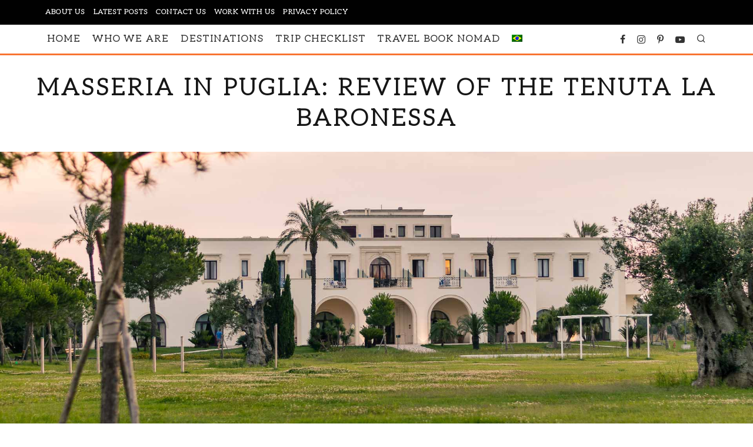

--- FILE ---
content_type: text/html; charset=UTF-8
request_url: https://www.mondayfeelings.com/masseria-puglia/
body_size: 38429
content:
<!DOCTYPE html><html lang="en-US"><head><meta charset="UTF-8"><meta name="viewport" content="width=device-width, height=device-height, initial-scale=1.0, minimum-scale=1.0"><link rel="profile" href="https://gmpg.org/xfn/11"> <script data-cfasync="false" data-no-defer="1" data-no-minify="1" data-no-optimize="1">var ewww_webp_supported=!1;function check_webp_feature(A,e){var w;e=void 0!==e?e:function(){},ewww_webp_supported?e(ewww_webp_supported):((w=new Image).onload=function(){ewww_webp_supported=0<w.width&&0<w.height,e&&e(ewww_webp_supported)},w.onerror=function(){e&&e(!1)},w.src="data:image/webp;base64,"+{alpha:"UklGRkoAAABXRUJQVlA4WAoAAAAQAAAAAAAAAAAAQUxQSAwAAAARBxAR/Q9ERP8DAABWUDggGAAAABQBAJ0BKgEAAQAAAP4AAA3AAP7mtQAAAA=="}[A])}check_webp_feature("alpha");</script><script data-cfasync="false" data-no-defer="1" data-no-minify="1" data-no-optimize="1">var Arrive=function(c,w){"use strict";if(c.MutationObserver&&"undefined"!=typeof HTMLElement){var r,a=0,u=(r=HTMLElement.prototype.matches||HTMLElement.prototype.webkitMatchesSelector||HTMLElement.prototype.mozMatchesSelector||HTMLElement.prototype.msMatchesSelector,{matchesSelector:function(e,t){return e instanceof HTMLElement&&r.call(e,t)},addMethod:function(e,t,r){var a=e[t];e[t]=function(){return r.length==arguments.length?r.apply(this,arguments):"function"==typeof a?a.apply(this,arguments):void 0}},callCallbacks:function(e,t){t&&t.options.onceOnly&&1==t.firedElems.length&&(e=[e[0]]);for(var r,a=0;r=e[a];a++)r&&r.callback&&r.callback.call(r.elem,r.elem);t&&t.options.onceOnly&&1==t.firedElems.length&&t.me.unbindEventWithSelectorAndCallback.call(t.target,t.selector,t.callback)},checkChildNodesRecursively:function(e,t,r,a){for(var i,n=0;i=e[n];n++)r(i,t,a)&&a.push({callback:t.callback,elem:i}),0<i.childNodes.length&&u.checkChildNodesRecursively(i.childNodes,t,r,a)},mergeArrays:function(e,t){var r,a={};for(r in e)e.hasOwnProperty(r)&&(a[r]=e[r]);for(r in t)t.hasOwnProperty(r)&&(a[r]=t[r]);return a},toElementsArray:function(e){return e=void 0!==e&&("number"!=typeof e.length||e===c)?[e]:e}}),e=(l.prototype.addEvent=function(e,t,r,a){a={target:e,selector:t,options:r,callback:a,firedElems:[]};return this._beforeAdding&&this._beforeAdding(a),this._eventsBucket.push(a),a},l.prototype.removeEvent=function(e){for(var t,r=this._eventsBucket.length-1;t=this._eventsBucket[r];r--)e(t)&&(this._beforeRemoving&&this._beforeRemoving(t),(t=this._eventsBucket.splice(r,1))&&t.length&&(t[0].callback=null))},l.prototype.beforeAdding=function(e){this._beforeAdding=e},l.prototype.beforeRemoving=function(e){this._beforeRemoving=e},l),t=function(i,n){var o=new e,l=this,s={fireOnAttributesModification:!1};return o.beforeAdding(function(t){var e=t.target;e!==c.document&&e!==c||(e=document.getElementsByTagName("html")[0]);var r=new MutationObserver(function(e){n.call(this,e,t)}),a=i(t.options);r.observe(e,a),t.observer=r,t.me=l}),o.beforeRemoving(function(e){e.observer.disconnect()}),this.bindEvent=function(e,t,r){t=u.mergeArrays(s,t);for(var a=u.toElementsArray(this),i=0;i<a.length;i++)o.addEvent(a[i],e,t,r)},this.unbindEvent=function(){var r=u.toElementsArray(this);o.removeEvent(function(e){for(var t=0;t<r.length;t++)if(this===w||e.target===r[t])return!0;return!1})},this.unbindEventWithSelectorOrCallback=function(r){var a=u.toElementsArray(this),i=r,e="function"==typeof r?function(e){for(var t=0;t<a.length;t++)if((this===w||e.target===a[t])&&e.callback===i)return!0;return!1}:function(e){for(var t=0;t<a.length;t++)if((this===w||e.target===a[t])&&e.selector===r)return!0;return!1};o.removeEvent(e)},this.unbindEventWithSelectorAndCallback=function(r,a){var i=u.toElementsArray(this);o.removeEvent(function(e){for(var t=0;t<i.length;t++)if((this===w||e.target===i[t])&&e.selector===r&&e.callback===a)return!0;return!1})},this},i=new function(){var s={fireOnAttributesModification:!1,onceOnly:!1,existing:!1};function n(e,t,r){return!(!u.matchesSelector(e,t.selector)||(e._id===w&&(e._id=a++),-1!=t.firedElems.indexOf(e._id)))&&(t.firedElems.push(e._id),!0)}var c=(i=new t(function(e){var t={attributes:!1,childList:!0,subtree:!0};return e.fireOnAttributesModification&&(t.attributes=!0),t},function(e,i){e.forEach(function(e){var t=e.addedNodes,r=e.target,a=[];null!==t&&0<t.length?u.checkChildNodesRecursively(t,i,n,a):"attributes"===e.type&&n(r,i)&&a.push({callback:i.callback,elem:r}),u.callCallbacks(a,i)})})).bindEvent;return i.bindEvent=function(e,t,r){t=void 0===r?(r=t,s):u.mergeArrays(s,t);var a=u.toElementsArray(this);if(t.existing){for(var i=[],n=0;n<a.length;n++)for(var o=a[n].querySelectorAll(e),l=0;l<o.length;l++)i.push({callback:r,elem:o[l]});if(t.onceOnly&&i.length)return r.call(i[0].elem,i[0].elem);setTimeout(u.callCallbacks,1,i)}c.call(this,e,t,r)},i},o=new function(){var a={};function i(e,t){return u.matchesSelector(e,t.selector)}var n=(o=new t(function(){return{childList:!0,subtree:!0}},function(e,r){e.forEach(function(e){var t=e.removedNodes,e=[];null!==t&&0<t.length&&u.checkChildNodesRecursively(t,r,i,e),u.callCallbacks(e,r)})})).bindEvent;return o.bindEvent=function(e,t,r){t=void 0===r?(r=t,a):u.mergeArrays(a,t),n.call(this,e,t,r)},o};d(HTMLElement.prototype),d(NodeList.prototype),d(HTMLCollection.prototype),d(HTMLDocument.prototype),d(Window.prototype);var n={};return s(i,n,"unbindAllArrive"),s(o,n,"unbindAllLeave"),n}function l(){this._eventsBucket=[],this._beforeAdding=null,this._beforeRemoving=null}function s(e,t,r){u.addMethod(t,r,e.unbindEvent),u.addMethod(t,r,e.unbindEventWithSelectorOrCallback),u.addMethod(t,r,e.unbindEventWithSelectorAndCallback)}function d(e){e.arrive=i.bindEvent,s(i,e,"unbindArrive"),e.leave=o.bindEvent,s(o,e,"unbindLeave")}}(window,void 0),ewww_webp_supported=!1;function check_webp_feature(e,t){var r;ewww_webp_supported?t(ewww_webp_supported):((r=new Image).onload=function(){ewww_webp_supported=0<r.width&&0<r.height,t(ewww_webp_supported)},r.onerror=function(){t(!1)},r.src="data:image/webp;base64,"+{alpha:"UklGRkoAAABXRUJQVlA4WAoAAAAQAAAAAAAAAAAAQUxQSAwAAAARBxAR/Q9ERP8DAABWUDggGAAAABQBAJ0BKgEAAQAAAP4AAA3AAP7mtQAAAA==",animation:"UklGRlIAAABXRUJQVlA4WAoAAAASAAAAAAAAAAAAQU5JTQYAAAD/////AABBTk1GJgAAAAAAAAAAAAAAAAAAAGQAAABWUDhMDQAAAC8AAAAQBxAREYiI/gcA"}[e])}function ewwwLoadImages(e){if(e){for(var t=document.querySelectorAll(".batch-image img, .image-wrapper a, .ngg-pro-masonry-item a, .ngg-galleria-offscreen-seo-wrapper a"),r=0,a=t.length;r<a;r++)ewwwAttr(t[r],"data-src",t[r].getAttribute("data-webp")),ewwwAttr(t[r],"data-thumbnail",t[r].getAttribute("data-webp-thumbnail"));for(var i=document.querySelectorAll("div.woocommerce-product-gallery__image"),r=0,a=i.length;r<a;r++)ewwwAttr(i[r],"data-thumb",i[r].getAttribute("data-webp-thumb"))}for(var n=document.querySelectorAll("video"),r=0,a=n.length;r<a;r++)ewwwAttr(n[r],"poster",e?n[r].getAttribute("data-poster-webp"):n[r].getAttribute("data-poster-image"));for(var o,l=document.querySelectorAll("img.ewww_webp_lazy_load"),r=0,a=l.length;r<a;r++)e&&(ewwwAttr(l[r],"data-lazy-srcset",l[r].getAttribute("data-lazy-srcset-webp")),ewwwAttr(l[r],"data-srcset",l[r].getAttribute("data-srcset-webp")),ewwwAttr(l[r],"data-lazy-src",l[r].getAttribute("data-lazy-src-webp")),ewwwAttr(l[r],"data-src",l[r].getAttribute("data-src-webp")),ewwwAttr(l[r],"data-orig-file",l[r].getAttribute("data-webp-orig-file")),ewwwAttr(l[r],"data-medium-file",l[r].getAttribute("data-webp-medium-file")),ewwwAttr(l[r],"data-large-file",l[r].getAttribute("data-webp-large-file")),null!=(o=l[r].getAttribute("srcset"))&&!1!==o&&o.includes("R0lGOD")&&ewwwAttr(l[r],"src",l[r].getAttribute("data-lazy-src-webp"))),l[r].className=l[r].className.replace(/\bewww_webp_lazy_load\b/,"");for(var s=document.querySelectorAll(".ewww_webp"),r=0,a=s.length;r<a;r++)e?(ewwwAttr(s[r],"srcset",s[r].getAttribute("data-srcset-webp")),ewwwAttr(s[r],"src",s[r].getAttribute("data-src-webp")),ewwwAttr(s[r],"data-orig-file",s[r].getAttribute("data-webp-orig-file")),ewwwAttr(s[r],"data-medium-file",s[r].getAttribute("data-webp-medium-file")),ewwwAttr(s[r],"data-large-file",s[r].getAttribute("data-webp-large-file")),ewwwAttr(s[r],"data-large_image",s[r].getAttribute("data-webp-large_image")),ewwwAttr(s[r],"data-src",s[r].getAttribute("data-webp-src"))):(ewwwAttr(s[r],"srcset",s[r].getAttribute("data-srcset-img")),ewwwAttr(s[r],"src",s[r].getAttribute("data-src-img"))),s[r].className=s[r].className.replace(/\bewww_webp\b/,"ewww_webp_loaded");window.jQuery&&jQuery.fn.isotope&&jQuery.fn.imagesLoaded&&(jQuery(".fusion-posts-container-infinite").imagesLoaded(function(){jQuery(".fusion-posts-container-infinite").hasClass("isotope")&&jQuery(".fusion-posts-container-infinite").isotope()}),jQuery(".fusion-portfolio:not(.fusion-recent-works) .fusion-portfolio-wrapper").imagesLoaded(function(){jQuery(".fusion-portfolio:not(.fusion-recent-works) .fusion-portfolio-wrapper").isotope()}))}function ewwwWebPInit(e){ewwwLoadImages(e),ewwwNggLoadGalleries(e),document.arrive(".ewww_webp",function(){ewwwLoadImages(e)}),document.arrive(".ewww_webp_lazy_load",function(){ewwwLoadImages(e)}),document.arrive("videos",function(){ewwwLoadImages(e)}),"loading"==document.readyState?document.addEventListener("DOMContentLoaded",ewwwJSONParserInit):("undefined"!=typeof galleries&&ewwwNggParseGalleries(e),ewwwWooParseVariations(e))}function ewwwAttr(e,t,r){null!=r&&!1!==r&&e.setAttribute(t,r)}function ewwwJSONParserInit(){"undefined"!=typeof galleries&&check_webp_feature("alpha",ewwwNggParseGalleries),check_webp_feature("alpha",ewwwWooParseVariations)}function ewwwWooParseVariations(e){if(e)for(var t=document.querySelectorAll("form.variations_form"),r=0,a=t.length;r<a;r++){var i=t[r].getAttribute("data-product_variations"),n=!1;try{for(var o in i=JSON.parse(i))void 0!==i[o]&&void 0!==i[o].image&&(void 0!==i[o].image.src_webp&&(i[o].image.src=i[o].image.src_webp,n=!0),void 0!==i[o].image.srcset_webp&&(i[o].image.srcset=i[o].image.srcset_webp,n=!0),void 0!==i[o].image.full_src_webp&&(i[o].image.full_src=i[o].image.full_src_webp,n=!0),void 0!==i[o].image.gallery_thumbnail_src_webp&&(i[o].image.gallery_thumbnail_src=i[o].image.gallery_thumbnail_src_webp,n=!0),void 0!==i[o].image.thumb_src_webp&&(i[o].image.thumb_src=i[o].image.thumb_src_webp,n=!0));n&&ewwwAttr(t[r],"data-product_variations",JSON.stringify(i))}catch(e){}}}function ewwwNggParseGalleries(e){if(e)for(var t in galleries){var r=galleries[t];galleries[t].images_list=ewwwNggParseImageList(r.images_list)}}function ewwwNggLoadGalleries(e){e&&document.addEventListener("ngg.galleria.themeadded",function(e,t){window.ngg_galleria._create_backup=window.ngg_galleria.create,window.ngg_galleria.create=function(e,t){var r=$(e).data("id");return galleries["gallery_"+r].images_list=ewwwNggParseImageList(galleries["gallery_"+r].images_list),window.ngg_galleria._create_backup(e,t)}})}function ewwwNggParseImageList(e){for(var t in e){var r=e[t];if(void 0!==r["image-webp"]&&(e[t].image=r["image-webp"],delete e[t]["image-webp"]),void 0!==r["thumb-webp"]&&(e[t].thumb=r["thumb-webp"],delete e[t]["thumb-webp"]),void 0!==r.full_image_webp&&(e[t].full_image=r.full_image_webp,delete e[t].full_image_webp),void 0!==r.srcsets)for(var a in r.srcsets)nggSrcset=r.srcsets[a],void 0!==r.srcsets[a+"-webp"]&&(e[t].srcsets[a]=r.srcsets[a+"-webp"],delete e[t].srcsets[a+"-webp"]);if(void 0!==r.full_srcsets)for(var i in r.full_srcsets)nggFSrcset=r.full_srcsets[i],void 0!==r.full_srcsets[i+"-webp"]&&(e[t].full_srcsets[i]=r.full_srcsets[i+"-webp"],delete e[t].full_srcsets[i+"-webp"])}return e}check_webp_feature("alpha",ewwwWebPInit);</script><meta name='robots' content='index, follow, max-image-preview:large, max-snippet:-1, max-video-preview:-1' />  <script data-cfasync="false" data-pagespeed-no-defer>var gtm4wp_datalayer_name = "dataLayer";
	var dataLayer = dataLayer || [];</script> <link media="all" href="https://www.mondayfeelings.com/wp-content/cache/autoptimize/css/autoptimize_2c711960f9bf80b39c9ac9017303169b.css" rel="stylesheet"><title>Masseria in Puglia: Review of the Tenuta la Baronessa</title><meta name="description" content="A trip to Salento in Puglia is not complete if not staying in a Masseria in Puglia. We stayed in the best masseria in Puglia. See the review" /><link rel="canonical" href="https://www.mondayfeelings.com/masseria-puglia/" /><meta property="og:locale" content="en_US" /><meta property="og:type" content="article" /><meta property="og:title" content="Masseria in Puglia: Review of the Tenuta la Baronessa" /><meta property="og:description" content="A trip to Salento in Puglia is not complete if not staying in a Masseria in Puglia. We stayed in the best masseria in Puglia. See the review" /><meta property="og:url" content="https://www.mondayfeelings.com/masseria-puglia/" /><meta property="og:site_name" content="Monday Feelings | Travel more Travel better" /><meta property="article:publisher" content="https://www.facebook.com/mondayfeelings" /><meta property="article:author" content="www.facebook.com/mondayfeelings" /><meta property="article:published_time" content="2019-01-04T09:59:23+00:00" /><meta property="article:modified_time" content="2025-03-11T20:08:17+00:00" /><meta property="og:image" content="https://www.mondayfeelings.com/wp-content/uploads/2019/01/Italy-Masseria-tenuta.jpg" /><meta property="og:image:width" content="1920" /><meta property="og:image:height" content="1280" /><meta property="og:image:type" content="image/jpeg" /><meta name="author" content="Fernanda kiehl" /><meta name="twitter:card" content="summary_large_image" /><meta name="twitter:creator" content="@monday_feelings" /><meta name="twitter:site" content="@monday_feelings" /><meta name="twitter:label1" content="Written by" /><meta name="twitter:data1" content="Fernanda kiehl" /><meta name="twitter:label2" content="Est. reading time" /><meta name="twitter:data2" content="8 minutes" /> <script type="application/ld+json" class="yoast-schema-graph">{"@context":"https://schema.org","@graph":[{"@type":"Article","@id":"https://www.mondayfeelings.com/masseria-puglia/#article","isPartOf":{"@id":"https://www.mondayfeelings.com/masseria-puglia/"},"author":{"name":"Fernanda kiehl","@id":"https://www.mondayfeelings.com/#/schema/person/e1b94edbf2ba84ffebd9b14fd3b6c03c"},"headline":"Masseria in Puglia: Review of the Tenuta la Baronessa","datePublished":"2019-01-04T09:59:23+00:00","dateModified":"2025-03-11T20:08:17+00:00","mainEntityOfPage":{"@id":"https://www.mondayfeelings.com/masseria-puglia/"},"wordCount":1385,"commentCount":2,"publisher":{"@id":"https://www.mondayfeelings.com/#organization"},"image":{"@id":"https://www.mondayfeelings.com/masseria-puglia/#primaryimage"},"thumbnailUrl":"https://www.mondayfeelings.com/wp-content/uploads/2019/01/Italy-Masseria-tenuta.jpg","keywords":["Travel reviews"],"articleSection":["EUROPE","Italy"],"inLanguage":"en-US","potentialAction":[{"@type":"CommentAction","name":"Comment","target":["https://www.mondayfeelings.com/masseria-puglia/#respond"]}]},{"@type":"WebPage","@id":"https://www.mondayfeelings.com/masseria-puglia/","url":"https://www.mondayfeelings.com/masseria-puglia/","name":"Masseria in Puglia: Review of the Tenuta la Baronessa","isPartOf":{"@id":"https://www.mondayfeelings.com/#website"},"primaryImageOfPage":{"@id":"https://www.mondayfeelings.com/masseria-puglia/#primaryimage"},"image":{"@id":"https://www.mondayfeelings.com/masseria-puglia/#primaryimage"},"thumbnailUrl":"https://www.mondayfeelings.com/wp-content/uploads/2019/01/Italy-Masseria-tenuta.jpg","datePublished":"2019-01-04T09:59:23+00:00","dateModified":"2025-03-11T20:08:17+00:00","description":"A trip to Salento in Puglia is not complete if not staying in a Masseria in Puglia. We stayed in the best masseria in Puglia. See the review","breadcrumb":{"@id":"https://www.mondayfeelings.com/masseria-puglia/#breadcrumb"},"inLanguage":"en-US","potentialAction":[{"@type":"ReadAction","target":["https://www.mondayfeelings.com/masseria-puglia/"]}]},{"@type":"ImageObject","inLanguage":"en-US","@id":"https://www.mondayfeelings.com/masseria-puglia/#primaryimage","url":"https://www.mondayfeelings.com/wp-content/uploads/2019/01/Italy-Masseria-tenuta.jpg","contentUrl":"https://www.mondayfeelings.com/wp-content/uploads/2019/01/Italy-Masseria-tenuta.jpg","width":1920,"height":1280,"caption":"a large building in the background and a small tree in the foreground"},{"@type":"BreadcrumbList","@id":"https://www.mondayfeelings.com/masseria-puglia/#breadcrumb","itemListElement":[{"@type":"ListItem","position":1,"name":"Home","item":"https://www.mondayfeelings.com/"},{"@type":"ListItem","position":2,"name":"Blog","item":"https://www.mondayfeelings.com/blog/"},{"@type":"ListItem","position":3,"name":"EUROPE","item":"https://www.mondayfeelings.com/category/europe/"},{"@type":"ListItem","position":4,"name":"Italy","item":"https://www.mondayfeelings.com/category/europe/italy/"},{"@type":"ListItem","position":5,"name":"Masseria in Puglia: Review of the Tenuta la Baronessa"}]},{"@type":"WebSite","@id":"https://www.mondayfeelings.com/#website","url":"https://www.mondayfeelings.com/","name":"Monday Feelings | Travel blog","description":"Travel tips, itineraries and off-the-beaten path destinations","publisher":{"@id":"https://www.mondayfeelings.com/#organization"},"alternateName":"Monday Feelings","potentialAction":[{"@type":"SearchAction","target":{"@type":"EntryPoint","urlTemplate":"https://www.mondayfeelings.com/?s={search_term_string}"},"query-input":{"@type":"PropertyValueSpecification","valueRequired":true,"valueName":"search_term_string"}}],"inLanguage":"en-US"},{"@type":"Organization","@id":"https://www.mondayfeelings.com/#organization","name":"Monday Feelings","alternateName":"MF360","url":"https://www.mondayfeelings.com/","logo":{"@type":"ImageObject","inLanguage":"en-US","@id":"https://www.mondayfeelings.com/#/schema/logo/image/","url":"https://www.mondayfeelings.com/wp-content/uploads/2014/12/Monday-Feelings-logo-retina-footer.png","contentUrl":"https://www.mondayfeelings.com/wp-content/uploads/2014/12/Monday-Feelings-logo-retina-footer.png","width":441,"height":148,"caption":"Monday Feelings"},"image":{"@id":"https://www.mondayfeelings.com/#/schema/logo/image/"},"sameAs":["https://www.facebook.com/mondayfeelings","https://x.com/monday_feelings","https://www.instagram.com/mondayfeelings","https://www.youtube.com/mondayfeelings"]},{"@type":"Person","@id":"https://www.mondayfeelings.com/#/schema/person/e1b94edbf2ba84ffebd9b14fd3b6c03c","name":"Fernanda kiehl","image":{"@type":"ImageObject","inLanguage":"en-US","@id":"https://www.mondayfeelings.com/#/schema/person/image/","url":"https://secure.gravatar.com/avatar/9d96b2790f586a9193cb5e879a1da43cbb8722c7bf74d073317b9349c8258de0?s=96&d=mm&r=g","contentUrl":"https://secure.gravatar.com/avatar/9d96b2790f586a9193cb5e879a1da43cbb8722c7bf74d073317b9349c8258de0?s=96&d=mm&r=g","caption":"Fernanda kiehl"},"description":"Journalist, Social Media Manager, Enthusiast and a explorer, I have been travelling since December 2014 alongside my husband. Together, we created the Monday Feelings. I have also written for many other renowned media as well.","sameAs":["https://www.mondayfeelings.com","www.facebook.com/mondayfeelings","www.instagram.com/mondayfeelings","https://x.com/@monday_feelings"]}]}</script> <link rel='dns-prefetch' href='//www.mondayfeelings.com' /><link rel='dns-prefetch' href='//fonts.googleapis.com' /><link rel="alternate" type="application/rss+xml" title="Monday Feelings | Travel more Travel better &raquo; Feed" href="https://www.mondayfeelings.com/feed/" /><link rel="alternate" type="application/rss+xml" title="Monday Feelings | Travel more Travel better &raquo; Comments Feed" href="https://www.mondayfeelings.com/comments/feed/" /><link rel="alternate" type="application/rss+xml" title="Monday Feelings | Travel more Travel better &raquo; Masseria in Puglia: Review of the Tenuta la Baronessa Comments Feed" href="https://www.mondayfeelings.com/masseria-puglia/feed/" /><link rel="alternate" title="oEmbed (JSON)" type="application/json+oembed" href="https://www.mondayfeelings.com/wp-json/oembed/1.0/embed?url=https%3A%2F%2Fwww.mondayfeelings.com%2Fmasseria-puglia%2F" /><link rel="alternate" title="oEmbed (XML)" type="text/xml+oembed" href="https://www.mondayfeelings.com/wp-json/oembed/1.0/embed?url=https%3A%2F%2Fwww.mondayfeelings.com%2Fmasseria-puglia%2F&#038;format=xml" /><style id='wp-img-auto-sizes-contain-inline-css' type='text/css'>img:is([sizes=auto i],[sizes^="auto," i]){contain-intrinsic-size:3000px 1500px}
/*# sourceURL=wp-img-auto-sizes-contain-inline-css */</style><style id='wp-emoji-styles-inline-css' type='text/css'>img.wp-smiley, img.emoji {
		display: inline !important;
		border: none !important;
		box-shadow: none !important;
		height: 1em !important;
		width: 1em !important;
		margin: 0 0.07em !important;
		vertical-align: -0.1em !important;
		background: none !important;
		padding: 0 !important;
	}
/*# sourceURL=wp-emoji-styles-inline-css */</style><style id='wp-block-heading-inline-css' type='text/css'>h1:where(.wp-block-heading).has-background,h2:where(.wp-block-heading).has-background,h3:where(.wp-block-heading).has-background,h4:where(.wp-block-heading).has-background,h5:where(.wp-block-heading).has-background,h6:where(.wp-block-heading).has-background{padding:1.25em 2.375em}h1.has-text-align-left[style*=writing-mode]:where([style*=vertical-lr]),h1.has-text-align-right[style*=writing-mode]:where([style*=vertical-rl]),h2.has-text-align-left[style*=writing-mode]:where([style*=vertical-lr]),h2.has-text-align-right[style*=writing-mode]:where([style*=vertical-rl]),h3.has-text-align-left[style*=writing-mode]:where([style*=vertical-lr]),h3.has-text-align-right[style*=writing-mode]:where([style*=vertical-rl]),h4.has-text-align-left[style*=writing-mode]:where([style*=vertical-lr]),h4.has-text-align-right[style*=writing-mode]:where([style*=vertical-rl]),h5.has-text-align-left[style*=writing-mode]:where([style*=vertical-lr]),h5.has-text-align-right[style*=writing-mode]:where([style*=vertical-rl]),h6.has-text-align-left[style*=writing-mode]:where([style*=vertical-lr]),h6.has-text-align-right[style*=writing-mode]:where([style*=vertical-rl]){rotate:180deg}
/*# sourceURL=https://www.mondayfeelings.com/wp-includes/blocks/heading/style.min.css */</style><style id='wp-block-image-inline-css' type='text/css'>.wp-block-image>a,.wp-block-image>figure>a{display:inline-block}.wp-block-image img{box-sizing:border-box;height:auto;max-width:100%;vertical-align:bottom}@media not (prefers-reduced-motion){.wp-block-image img.hide{visibility:hidden}.wp-block-image img.show{animation:show-content-image .4s}}.wp-block-image[style*=border-radius] img,.wp-block-image[style*=border-radius]>a{border-radius:inherit}.wp-block-image.has-custom-border img{box-sizing:border-box}.wp-block-image.aligncenter{text-align:center}.wp-block-image.alignfull>a,.wp-block-image.alignwide>a{width:100%}.wp-block-image.alignfull img,.wp-block-image.alignwide img{height:auto;width:100%}.wp-block-image .aligncenter,.wp-block-image .alignleft,.wp-block-image .alignright,.wp-block-image.aligncenter,.wp-block-image.alignleft,.wp-block-image.alignright{display:table}.wp-block-image .aligncenter>figcaption,.wp-block-image .alignleft>figcaption,.wp-block-image .alignright>figcaption,.wp-block-image.aligncenter>figcaption,.wp-block-image.alignleft>figcaption,.wp-block-image.alignright>figcaption{caption-side:bottom;display:table-caption}.wp-block-image .alignleft{float:left;margin:.5em 1em .5em 0}.wp-block-image .alignright{float:right;margin:.5em 0 .5em 1em}.wp-block-image .aligncenter{margin-left:auto;margin-right:auto}.wp-block-image :where(figcaption){margin-bottom:1em;margin-top:.5em}.wp-block-image.is-style-circle-mask img{border-radius:9999px}@supports ((-webkit-mask-image:none) or (mask-image:none)) or (-webkit-mask-image:none){.wp-block-image.is-style-circle-mask img{border-radius:0;-webkit-mask-image:url('data:image/svg+xml;utf8,<svg viewBox="0 0 100 100" xmlns="http://www.w3.org/2000/svg"><circle cx="50" cy="50" r="50"/></svg>');mask-image:url('data:image/svg+xml;utf8,<svg viewBox="0 0 100 100" xmlns="http://www.w3.org/2000/svg"><circle cx="50" cy="50" r="50"/></svg>');mask-mode:alpha;-webkit-mask-position:center;mask-position:center;-webkit-mask-repeat:no-repeat;mask-repeat:no-repeat;-webkit-mask-size:contain;mask-size:contain}}:root :where(.wp-block-image.is-style-rounded img,.wp-block-image .is-style-rounded img){border-radius:9999px}.wp-block-image figure{margin:0}.wp-lightbox-container{display:flex;flex-direction:column;position:relative}.wp-lightbox-container img{cursor:zoom-in}.wp-lightbox-container img:hover+button{opacity:1}.wp-lightbox-container button{align-items:center;backdrop-filter:blur(16px) saturate(180%);background-color:#5a5a5a40;border:none;border-radius:4px;cursor:zoom-in;display:flex;height:20px;justify-content:center;opacity:0;padding:0;position:absolute;right:16px;text-align:center;top:16px;width:20px;z-index:100}@media not (prefers-reduced-motion){.wp-lightbox-container button{transition:opacity .2s ease}}.wp-lightbox-container button:focus-visible{outline:3px auto #5a5a5a40;outline:3px auto -webkit-focus-ring-color;outline-offset:3px}.wp-lightbox-container button:hover{cursor:pointer;opacity:1}.wp-lightbox-container button:focus{opacity:1}.wp-lightbox-container button:focus,.wp-lightbox-container button:hover,.wp-lightbox-container button:not(:hover):not(:active):not(.has-background){background-color:#5a5a5a40;border:none}.wp-lightbox-overlay{box-sizing:border-box;cursor:zoom-out;height:100vh;left:0;overflow:hidden;position:fixed;top:0;visibility:hidden;width:100%;z-index:100000}.wp-lightbox-overlay .close-button{align-items:center;cursor:pointer;display:flex;justify-content:center;min-height:40px;min-width:40px;padding:0;position:absolute;right:calc(env(safe-area-inset-right) + 16px);top:calc(env(safe-area-inset-top) + 16px);z-index:5000000}.wp-lightbox-overlay .close-button:focus,.wp-lightbox-overlay .close-button:hover,.wp-lightbox-overlay .close-button:not(:hover):not(:active):not(.has-background){background:none;border:none}.wp-lightbox-overlay .lightbox-image-container{height:var(--wp--lightbox-container-height);left:50%;overflow:hidden;position:absolute;top:50%;transform:translate(-50%,-50%);transform-origin:top left;width:var(--wp--lightbox-container-width);z-index:9999999999}.wp-lightbox-overlay .wp-block-image{align-items:center;box-sizing:border-box;display:flex;height:100%;justify-content:center;margin:0;position:relative;transform-origin:0 0;width:100%;z-index:3000000}.wp-lightbox-overlay .wp-block-image img{height:var(--wp--lightbox-image-height);min-height:var(--wp--lightbox-image-height);min-width:var(--wp--lightbox-image-width);width:var(--wp--lightbox-image-width)}.wp-lightbox-overlay .wp-block-image figcaption{display:none}.wp-lightbox-overlay button{background:none;border:none}.wp-lightbox-overlay .scrim{background-color:#fff;height:100%;opacity:.9;position:absolute;width:100%;z-index:2000000}.wp-lightbox-overlay.active{visibility:visible}@media not (prefers-reduced-motion){.wp-lightbox-overlay.active{animation:turn-on-visibility .25s both}.wp-lightbox-overlay.active img{animation:turn-on-visibility .35s both}.wp-lightbox-overlay.show-closing-animation:not(.active){animation:turn-off-visibility .35s both}.wp-lightbox-overlay.show-closing-animation:not(.active) img{animation:turn-off-visibility .25s both}.wp-lightbox-overlay.zoom.active{animation:none;opacity:1;visibility:visible}.wp-lightbox-overlay.zoom.active .lightbox-image-container{animation:lightbox-zoom-in .4s}.wp-lightbox-overlay.zoom.active .lightbox-image-container img{animation:none}.wp-lightbox-overlay.zoom.active .scrim{animation:turn-on-visibility .4s forwards}.wp-lightbox-overlay.zoom.show-closing-animation:not(.active){animation:none}.wp-lightbox-overlay.zoom.show-closing-animation:not(.active) .lightbox-image-container{animation:lightbox-zoom-out .4s}.wp-lightbox-overlay.zoom.show-closing-animation:not(.active) .lightbox-image-container img{animation:none}.wp-lightbox-overlay.zoom.show-closing-animation:not(.active) .scrim{animation:turn-off-visibility .4s forwards}}@keyframes show-content-image{0%{visibility:hidden}99%{visibility:hidden}to{visibility:visible}}@keyframes turn-on-visibility{0%{opacity:0}to{opacity:1}}@keyframes turn-off-visibility{0%{opacity:1;visibility:visible}99%{opacity:0;visibility:visible}to{opacity:0;visibility:hidden}}@keyframes lightbox-zoom-in{0%{transform:translate(calc((-100vw + var(--wp--lightbox-scrollbar-width))/2 + var(--wp--lightbox-initial-left-position)),calc(-50vh + var(--wp--lightbox-initial-top-position))) scale(var(--wp--lightbox-scale))}to{transform:translate(-50%,-50%) scale(1)}}@keyframes lightbox-zoom-out{0%{transform:translate(-50%,-50%) scale(1);visibility:visible}99%{visibility:visible}to{transform:translate(calc((-100vw + var(--wp--lightbox-scrollbar-width))/2 + var(--wp--lightbox-initial-left-position)),calc(-50vh + var(--wp--lightbox-initial-top-position))) scale(var(--wp--lightbox-scale));visibility:hidden}}
/*# sourceURL=https://www.mondayfeelings.com/wp-includes/blocks/image/style.min.css */</style><style id='wp-block-list-inline-css' type='text/css'>ol,ul{box-sizing:border-box}:root :where(.wp-block-list.has-background){padding:1.25em 2.375em}
/*# sourceURL=https://www.mondayfeelings.com/wp-includes/blocks/list/style.min.css */</style><style id='wp-block-paragraph-inline-css' type='text/css'>.is-small-text{font-size:.875em}.is-regular-text{font-size:1em}.is-large-text{font-size:2.25em}.is-larger-text{font-size:3em}.has-drop-cap:not(:focus):first-letter{float:left;font-size:8.4em;font-style:normal;font-weight:100;line-height:.68;margin:.05em .1em 0 0;text-transform:uppercase}body.rtl .has-drop-cap:not(:focus):first-letter{float:none;margin-left:.1em}p.has-drop-cap.has-background{overflow:hidden}:root :where(p.has-background){padding:1.25em 2.375em}:where(p.has-text-color:not(.has-link-color)) a{color:inherit}p.has-text-align-left[style*="writing-mode:vertical-lr"],p.has-text-align-right[style*="writing-mode:vertical-rl"]{rotate:180deg}
/*# sourceURL=https://www.mondayfeelings.com/wp-includes/blocks/paragraph/style.min.css */</style><style id='global-styles-inline-css' type='text/css'>:root{--wp--preset--aspect-ratio--square: 1;--wp--preset--aspect-ratio--4-3: 4/3;--wp--preset--aspect-ratio--3-4: 3/4;--wp--preset--aspect-ratio--3-2: 3/2;--wp--preset--aspect-ratio--2-3: 2/3;--wp--preset--aspect-ratio--16-9: 16/9;--wp--preset--aspect-ratio--9-16: 9/16;--wp--preset--color--black: #000000;--wp--preset--color--cyan-bluish-gray: #abb8c3;--wp--preset--color--white: #ffffff;--wp--preset--color--pale-pink: #f78da7;--wp--preset--color--vivid-red: #cf2e2e;--wp--preset--color--luminous-vivid-orange: #ff6900;--wp--preset--color--luminous-vivid-amber: #fcb900;--wp--preset--color--light-green-cyan: #7bdcb5;--wp--preset--color--vivid-green-cyan: #00d084;--wp--preset--color--pale-cyan-blue: #8ed1fc;--wp--preset--color--vivid-cyan-blue: #0693e3;--wp--preset--color--vivid-purple: #9b51e0;--wp--preset--gradient--vivid-cyan-blue-to-vivid-purple: linear-gradient(135deg,rgb(6,147,227) 0%,rgb(155,81,224) 100%);--wp--preset--gradient--light-green-cyan-to-vivid-green-cyan: linear-gradient(135deg,rgb(122,220,180) 0%,rgb(0,208,130) 100%);--wp--preset--gradient--luminous-vivid-amber-to-luminous-vivid-orange: linear-gradient(135deg,rgb(252,185,0) 0%,rgb(255,105,0) 100%);--wp--preset--gradient--luminous-vivid-orange-to-vivid-red: linear-gradient(135deg,rgb(255,105,0) 0%,rgb(207,46,46) 100%);--wp--preset--gradient--very-light-gray-to-cyan-bluish-gray: linear-gradient(135deg,rgb(238,238,238) 0%,rgb(169,184,195) 100%);--wp--preset--gradient--cool-to-warm-spectrum: linear-gradient(135deg,rgb(74,234,220) 0%,rgb(151,120,209) 20%,rgb(207,42,186) 40%,rgb(238,44,130) 60%,rgb(251,105,98) 80%,rgb(254,248,76) 100%);--wp--preset--gradient--blush-light-purple: linear-gradient(135deg,rgb(255,206,236) 0%,rgb(152,150,240) 100%);--wp--preset--gradient--blush-bordeaux: linear-gradient(135deg,rgb(254,205,165) 0%,rgb(254,45,45) 50%,rgb(107,0,62) 100%);--wp--preset--gradient--luminous-dusk: linear-gradient(135deg,rgb(255,203,112) 0%,rgb(199,81,192) 50%,rgb(65,88,208) 100%);--wp--preset--gradient--pale-ocean: linear-gradient(135deg,rgb(255,245,203) 0%,rgb(182,227,212) 50%,rgb(51,167,181) 100%);--wp--preset--gradient--electric-grass: linear-gradient(135deg,rgb(202,248,128) 0%,rgb(113,206,126) 100%);--wp--preset--gradient--midnight: linear-gradient(135deg,rgb(2,3,129) 0%,rgb(40,116,252) 100%);--wp--preset--font-size--small: 13px;--wp--preset--font-size--medium: 20px;--wp--preset--font-size--large: 36px;--wp--preset--font-size--x-large: 42px;--wp--preset--spacing--20: 0.44rem;--wp--preset--spacing--30: 0.67rem;--wp--preset--spacing--40: 1rem;--wp--preset--spacing--50: 1.5rem;--wp--preset--spacing--60: 2.25rem;--wp--preset--spacing--70: 3.38rem;--wp--preset--spacing--80: 5.06rem;--wp--preset--shadow--natural: 6px 6px 9px rgba(0, 0, 0, 0.2);--wp--preset--shadow--deep: 12px 12px 50px rgba(0, 0, 0, 0.4);--wp--preset--shadow--sharp: 6px 6px 0px rgba(0, 0, 0, 0.2);--wp--preset--shadow--outlined: 6px 6px 0px -3px rgb(255, 255, 255), 6px 6px rgb(0, 0, 0);--wp--preset--shadow--crisp: 6px 6px 0px rgb(0, 0, 0);}:where(.is-layout-flex){gap: 0.5em;}:where(.is-layout-grid){gap: 0.5em;}body .is-layout-flex{display: flex;}.is-layout-flex{flex-wrap: wrap;align-items: center;}.is-layout-flex > :is(*, div){margin: 0;}body .is-layout-grid{display: grid;}.is-layout-grid > :is(*, div){margin: 0;}:where(.wp-block-columns.is-layout-flex){gap: 2em;}:where(.wp-block-columns.is-layout-grid){gap: 2em;}:where(.wp-block-post-template.is-layout-flex){gap: 1.25em;}:where(.wp-block-post-template.is-layout-grid){gap: 1.25em;}.has-black-color{color: var(--wp--preset--color--black) !important;}.has-cyan-bluish-gray-color{color: var(--wp--preset--color--cyan-bluish-gray) !important;}.has-white-color{color: var(--wp--preset--color--white) !important;}.has-pale-pink-color{color: var(--wp--preset--color--pale-pink) !important;}.has-vivid-red-color{color: var(--wp--preset--color--vivid-red) !important;}.has-luminous-vivid-orange-color{color: var(--wp--preset--color--luminous-vivid-orange) !important;}.has-luminous-vivid-amber-color{color: var(--wp--preset--color--luminous-vivid-amber) !important;}.has-light-green-cyan-color{color: var(--wp--preset--color--light-green-cyan) !important;}.has-vivid-green-cyan-color{color: var(--wp--preset--color--vivid-green-cyan) !important;}.has-pale-cyan-blue-color{color: var(--wp--preset--color--pale-cyan-blue) !important;}.has-vivid-cyan-blue-color{color: var(--wp--preset--color--vivid-cyan-blue) !important;}.has-vivid-purple-color{color: var(--wp--preset--color--vivid-purple) !important;}.has-black-background-color{background-color: var(--wp--preset--color--black) !important;}.has-cyan-bluish-gray-background-color{background-color: var(--wp--preset--color--cyan-bluish-gray) !important;}.has-white-background-color{background-color: var(--wp--preset--color--white) !important;}.has-pale-pink-background-color{background-color: var(--wp--preset--color--pale-pink) !important;}.has-vivid-red-background-color{background-color: var(--wp--preset--color--vivid-red) !important;}.has-luminous-vivid-orange-background-color{background-color: var(--wp--preset--color--luminous-vivid-orange) !important;}.has-luminous-vivid-amber-background-color{background-color: var(--wp--preset--color--luminous-vivid-amber) !important;}.has-light-green-cyan-background-color{background-color: var(--wp--preset--color--light-green-cyan) !important;}.has-vivid-green-cyan-background-color{background-color: var(--wp--preset--color--vivid-green-cyan) !important;}.has-pale-cyan-blue-background-color{background-color: var(--wp--preset--color--pale-cyan-blue) !important;}.has-vivid-cyan-blue-background-color{background-color: var(--wp--preset--color--vivid-cyan-blue) !important;}.has-vivid-purple-background-color{background-color: var(--wp--preset--color--vivid-purple) !important;}.has-black-border-color{border-color: var(--wp--preset--color--black) !important;}.has-cyan-bluish-gray-border-color{border-color: var(--wp--preset--color--cyan-bluish-gray) !important;}.has-white-border-color{border-color: var(--wp--preset--color--white) !important;}.has-pale-pink-border-color{border-color: var(--wp--preset--color--pale-pink) !important;}.has-vivid-red-border-color{border-color: var(--wp--preset--color--vivid-red) !important;}.has-luminous-vivid-orange-border-color{border-color: var(--wp--preset--color--luminous-vivid-orange) !important;}.has-luminous-vivid-amber-border-color{border-color: var(--wp--preset--color--luminous-vivid-amber) !important;}.has-light-green-cyan-border-color{border-color: var(--wp--preset--color--light-green-cyan) !important;}.has-vivid-green-cyan-border-color{border-color: var(--wp--preset--color--vivid-green-cyan) !important;}.has-pale-cyan-blue-border-color{border-color: var(--wp--preset--color--pale-cyan-blue) !important;}.has-vivid-cyan-blue-border-color{border-color: var(--wp--preset--color--vivid-cyan-blue) !important;}.has-vivid-purple-border-color{border-color: var(--wp--preset--color--vivid-purple) !important;}.has-vivid-cyan-blue-to-vivid-purple-gradient-background{background: var(--wp--preset--gradient--vivid-cyan-blue-to-vivid-purple) !important;}.has-light-green-cyan-to-vivid-green-cyan-gradient-background{background: var(--wp--preset--gradient--light-green-cyan-to-vivid-green-cyan) !important;}.has-luminous-vivid-amber-to-luminous-vivid-orange-gradient-background{background: var(--wp--preset--gradient--luminous-vivid-amber-to-luminous-vivid-orange) !important;}.has-luminous-vivid-orange-to-vivid-red-gradient-background{background: var(--wp--preset--gradient--luminous-vivid-orange-to-vivid-red) !important;}.has-very-light-gray-to-cyan-bluish-gray-gradient-background{background: var(--wp--preset--gradient--very-light-gray-to-cyan-bluish-gray) !important;}.has-cool-to-warm-spectrum-gradient-background{background: var(--wp--preset--gradient--cool-to-warm-spectrum) !important;}.has-blush-light-purple-gradient-background{background: var(--wp--preset--gradient--blush-light-purple) !important;}.has-blush-bordeaux-gradient-background{background: var(--wp--preset--gradient--blush-bordeaux) !important;}.has-luminous-dusk-gradient-background{background: var(--wp--preset--gradient--luminous-dusk) !important;}.has-pale-ocean-gradient-background{background: var(--wp--preset--gradient--pale-ocean) !important;}.has-electric-grass-gradient-background{background: var(--wp--preset--gradient--electric-grass) !important;}.has-midnight-gradient-background{background: var(--wp--preset--gradient--midnight) !important;}.has-small-font-size{font-size: var(--wp--preset--font-size--small) !important;}.has-medium-font-size{font-size: var(--wp--preset--font-size--medium) !important;}.has-large-font-size{font-size: var(--wp--preset--font-size--large) !important;}.has-x-large-font-size{font-size: var(--wp--preset--font-size--x-large) !important;}
/*# sourceURL=global-styles-inline-css */</style><style id='classic-theme-styles-inline-css' type='text/css'>/*! This file is auto-generated */
.wp-block-button__link{color:#fff;background-color:#32373c;border-radius:9999px;box-shadow:none;text-decoration:none;padding:calc(.667em + 2px) calc(1.333em + 2px);font-size:1.125em}.wp-block-file__button{background:#32373c;color:#fff;text-decoration:none}
/*# sourceURL=/wp-includes/css/classic-themes.min.css */</style><style id='wpml-legacy-horizontal-list-0-inline-css' type='text/css'>.wpml-ls-statics-footer a, .wpml-ls-statics-footer .wpml-ls-sub-menu a, .wpml-ls-statics-footer .wpml-ls-sub-menu a:link, .wpml-ls-statics-footer li:not(.wpml-ls-current-language) .wpml-ls-link, .wpml-ls-statics-footer li:not(.wpml-ls-current-language) .wpml-ls-link:link {color:#444444;background-color:#ffffff;}.wpml-ls-statics-footer .wpml-ls-sub-menu a:hover,.wpml-ls-statics-footer .wpml-ls-sub-menu a:focus, .wpml-ls-statics-footer .wpml-ls-sub-menu a:link:hover, .wpml-ls-statics-footer .wpml-ls-sub-menu a:link:focus {color:#000000;background-color:#eeeeee;}.wpml-ls-statics-footer .wpml-ls-current-language > a {color:#444444;background-color:#ffffff;}.wpml-ls-statics-footer .wpml-ls-current-language:hover>a, .wpml-ls-statics-footer .wpml-ls-current-language>a:focus {color:#000000;background-color:#eeeeee;}
/*# sourceURL=wpml-legacy-horizontal-list-0-inline-css */</style><style id='codetipi-15zine-style-inline-css' type='text/css'>.link-color-wrap > * > a,.link-color-wrap > * > ul a{ color: #0f00ef;}.link-color-wrap > * > a:hover,.link-color-wrap > * > ul a:hover{ color: #0019bc;}body{ color: #2e2e2e;}.site-footer{ color: #fff;}body{font-size:20px;font-weight:400;line-height:1.6;text-transform:none;}.excerpt{font-size:18px;font-weight:400;line-height:1.6;text-transform:none;}.preview-thumbnail .title, .preview-review .title{font-size:14px;font-weight:700;letter-spacing:0.1em;line-height:1.3;text-transform:uppercase;}.byline{font-size:14px;font-weight:700;letter-spacing:0.1em;line-height:1.3;text-transform:uppercase;}.tipi-button, .button__back__home{font-size:14px;font-weight:700;letter-spacing:0.1em;text-transform:uppercase;}.breadcrumbs{font-size:11px;font-weight:400;letter-spacing:0.1em;text-transform:none;}.secondary-menu-wrap{font-size:18px;font-weight:700;letter-spacing:0.1em;line-height:1;text-transform:uppercase;}.preview-slider.title-s .title{font-size:14px;font-weight:700;letter-spacing:0.1em;line-height:1.3;text-transform:uppercase;}.preview-slider.title-m .title{font-size:14px;font-weight:700;letter-spacing:0.1em;line-height:1.3;text-transform:uppercase;}.preview-slider.title-l .title{font-size:14px;font-weight:700;letter-spacing:0.1em;line-height:1.3;text-transform:uppercase;}.preview-slider.title-xl .title{font-size:14px;font-weight:700;letter-spacing:0.1em;line-height:1.3;text-transform:uppercase;}.preview-grid.title-s .title{font-size:14px;font-weight:700;letter-spacing:0.1em;line-height:1.3;text-transform:uppercase;}.preview-grid.title-m .title{font-size:14px;font-weight:700;letter-spacing:0.1em;line-height:1.3;text-transform:uppercase;}.preview-grid.title-l .title{font-size:14px;font-weight:700;letter-spacing:0.1em;line-height:1.3;text-transform:uppercase;}.preview-classic .title{font-size:14px;font-weight:700;letter-spacing:0.1em;line-height:1.3;text-transform:uppercase;}.preview-2 .title{font-size:14px;font-weight:700;letter-spacing:0.1em;line-height:1.3;text-transform:uppercase;}.entry-content blockquote, .entry-content .wp-block-pullquote p{font-size:18px;font-weight:400;line-height:1.5;text-transform:none;}.hero-wrap .caption, .gallery-block__wrap .caption{font-size:12px;font-weight:400;line-height:1.2;text-transform:none;}.main-navigation{font-size:18px;font-weight:700;letter-spacing:0.12em;line-height:1;text-transform:uppercase;}.hero-meta.tipi-s-typo .title{font-size:18px;font-weight:700;letter-spacing:0.1em;line-height:1.3;text-transform:uppercase;}.hero-meta.tipi-m-typo .title{font-size:18px;font-weight:700;letter-spacing:0.1em;line-height:1.3;text-transform:uppercase;}.hero-meta.tipi-l-typo .title{font-size:18px;font-weight:700;letter-spacing:0.1em;line-height:1.3;text-transform:uppercase;}.entry-content h1{font-size:22px;font-weight:700;letter-spacing:0.1em;line-height:1.3;text-transform:capitalize;}.entry-content h2{font-size:22px;font-weight:700;letter-spacing:0.1em;line-height:1.3;text-transform:uppercase;}.entry-content h3{font-size:20px;font-weight:700;letter-spacing:0.1em;line-height:1.3;text-transform:capitalize;}.entry-content h4{font-size:18px;font-style:italic;font-weight:700;letter-spacing:0.1em;line-height:1.3;text-transform:none;}.entry-content h5{font-size:17px;font-style:italic;font-weight:700;letter-spacing:0.1em;line-height:1.3;text-transform:capitalize;}.widget-title{font-size:14px;font-weight:700;letter-spacing:0.1em;line-height:1.3;text-transform:uppercase;}.block-title-wrap .title{font-size:18px;font-weight:700;letter-spacing:0.1em;line-height:1.2;text-transform:uppercase;}.block-subtitle{font-size:15px;font-weight:700;letter-spacing:0.1em;line-height:1.3;text-transform:uppercase;}.preview-classic { padding-bottom: 30px; }.block-wrap-classic .block ~ .block .preview-1:first-child { padding-top: 30px; }.preview-thumbnail { padding-bottom: 20px; }.codetipi-15zine-widget .preview-thumbnail { padding-bottom: 15px; }.preview-classic{ border-bottom:1px dotted #f2f2f2;}.preview-classic { margin-bottom: 30px; }.block-wrap-bs-62 .block ~ .block, .block-wrap-classic .block ~ .block .preview-1:first-child { margin-top: 30px; }.block-wrap-classic .block ~ .block .preview-1:first-child{ border-top:1px dotted #f2f2f2;}.preview-classic { margin-bottom: 30px; }.block-wrap-bs-62 .block ~ .block, .block-wrap-classic .block ~ .block .preview-1:first-child { margin-top: 30px; }.preview-thumbnail{ border-bottom:1px dotted #f2f2f2;}.preview-thumbnail { margin-bottom: 20px; }.codetipi-15zine-widget .preview-thumbnail { margin-bottom: 15px; }.main-menu-logo img { width: 109px; }.mm-submenu-2 .mm-51 .menu-wrap > .sub-menu > li > a { color: #f87432; }.cb-review-box .cb-bar .cb-overlay span { background: #f9db32; }.cb-review-box i { color: #f9db32; }.preview-slider.tile-overlay--1:after, .preview-slider.tile-overlay--2 .meta:after { opacity: 0.25; }.preview-grid.tile-overlay--1:after, .preview-grid.tile-overlay--2 .meta:after { opacity: 0.2; }.main-navigation-border { border-bottom-color: #f87432; }.cb-mm-on.cb-menu-light #cb-nav-bar .cb-main-nav > li:hover, .cb-mm-on.cb-menu-dark #cb-nav-bar .cb-main-nav > li:hover { background: #f87432; }body, #respond, .cb-font-body, .font-b { font-family: 'Lato',sans-serif; }h1, h2, h3, h4, h5, h6, .cb-font-header, .font-h, #bbp-user-navigation, .cb-byline, .product_meta, .price, .woocommerce-review-link, .cart_item, .cart-collaterals .cart_totals th { font-family: 'Aleo',serif }.main-menu > li > a, .main-menu-wrap .menu-icons > li > a {
		padding-top: 15px;
		padding-bottom: 15px;
	}.secondary-menu-wrap .menu-icons > li > a, .secondary-menu-wrap .secondary-menu > li > a {
		padding-top: 15px;
		padding-bottom: 15px;
	}.site-mob-header:not(.site-mob-header-11) .header-padding .logo-main-wrap, .site-mob-header:not(.site-mob-header-11) .header-padding .icons-wrap a, .site-mob-header-11 .header-padding {
		padding-top: 10px;
		padding-bottom: 10px;
	}.site-header .bg-area {background-color: #ffffff;}.site-header .background {background-position: center center;}.site-header,.site-header a{color: #333;}.grid-spacing { border-top-width: 3px; }@media only screen and (min-width: 481px) {.block-wrap-slider:not(.block-wrap-51) .slider-spacing { margin-right: 3px;}.block--feature.block-wrap-slider .block-inner-style { padding-top: 3px;}}@media only screen and (min-width: 768px) {.grid-spacing { border-right-width: 3px; }.block-wrap-55 .slide { margin-right: 3px!important; }.block-wrap-grid:not(.block-wrap-81) .block { width: calc( 100% + 3px ); }.preview-slider.tile-overlay--1:hover:after, .preview-slider.tile-overlay--2.tile-overlay--gradient:hover:after, .preview-slider.tile-overlay--2:hover .meta:after { opacity: 0.75 ; }.preview-grid.tile-overlay--1:hover:after, .preview-grid.tile-overlay--2.tile-overlay--gradient:hover:after, .preview-grid.tile-overlay--2:hover .meta:after { opacity: 0.5 ; }}@media only screen and (min-width: 1020px) {.site-header .header-padding {
		padding-top: 20px;
		padding-bottom: 20px;
	}.excerpt{font-size:16px;}.byline{font-size:10px;}.tipi-button, .button__back__home{font-size:12px;}.secondary-menu-wrap{font-size:12px;}.preview-slider.title-s .title{font-size:16px;}.preview-slider.title-m .title{font-size:16px;}.preview-slider.title-l .title{font-size:32px;}.preview-slider.title-xl .title{font-size:38px;}.preview-grid.title-s .title{font-size:16px;}.preview-grid.title-m .title{font-size:16px;}.preview-grid.title-l .title{font-size:32px;}.preview-classic .title{font-size:20px;}.preview-2 .title{font-size:22px;}.entry-content blockquote, .entry-content .wp-block-pullquote p{font-size:30px;}.main-navigation{font-size:16px;}.hero-meta.tipi-s-typo .title{font-size:30px;}.hero-meta.tipi-m-typo .title{font-size:40px;}.hero-meta.tipi-l-typo .title{font-size:40px;}.entry-content h1{font-size:54px;}.entry-content h2{font-size:32px;}.entry-content h3{font-size:24px;}.entry-content h4{font-size:20px;}.entry-content h5{font-size:18px;}.widget-title{font-size:20px;}.block-title-wrap .title{font-size:36px;}}    /* Page country settings */
.country {
    margin-left: auto;
    margin-right: auto;
}
.country h2 {
    font-weight: bold;
    font-size: large;
}

.country h3 {
    text-transform: capitalize;
    text-shadow: 0px 0px 10px #F87432;
    margin-top: 1.5em;
    margin-bottom: 1rem;
	font-family: 'aleo';
	font-size: 2rem;
}
.country p {
    font-family: 'lato';
    margin-bottom: 1rem;
}

    /* Page country links */
.country a {
    color: blue;
    text-decoration: underline;
}
.country a:hover{
    color: red;
    text-decoration: none;
}

    /* Page country basic info columns */
.info-column {
    column-count: 2;
}
/* Media query for screens smaller than 768px (typical mobile devices) */
@media (max-width: 767px) {
    /* Override column-count for mobile */
    .info-column {
        column-count: 1;
    }
}
.info-column div {
    break-inside: avoid;
}

    /* Page country listing style */
.country ul {
    margin-bottom: 45px;
    font-size: 0.9em;
}

    /* Page country table of temperature */
.tabcountry {
    border-collapse: collapse;
    width: 100%;
    margin: 0 auto 30px auto;
}
.tabcountry th {
    padding-top: 12px;
    padding-bottom: 12px;
    text-align: center;
    text-transform: uppercase;
    font-weight: bold;
    background-color: #EFD7B9;
    border: 2px solid #EFD7B9;
    color: #16594A;
}
.tabcountry td {
    text-align: center;
    border: 2px solid #EFD7B9;
    padding: 8px;
    width: auto;
}
.tabtextcountry {
    font-weight: bolder;
}
/* Media query for screens smaller than 768px (typical mobile devices) */
@media (max-width: 767px) {
    /* Override styles for .tabcountry on smaller screens */
    .tabcountry th,
    .tabcountry td {
        padding: 6px; /* Adjust padding for smaller screens */
        font-size: 12px; /* Adjust font size for smaller screens */
    }
}

/* Page country when to travel text and image col */
.grid-image {
    width: 100%;
}
.grid-collumns {
    display: flex;
}
.grid-col {
    width: 60%;
    margin-top: auto;
    margin-bottom: auto;
}
.grid-col1 {
    width: 35%;
}
.grid-image img {
    margin-left: 10%;
    width: 100%;
    height: auto;
}
/* Media query for screens smaller than 768px (typical mobile devices) */
@media (max-width: 767px) {
    /* Adjust column widths for smaller screens */
    .grid-collumns {
        display: block;
    }
    .grid-col {
        width: 100%; /* Set columns to full width on mobile */
    }
    .grid-col1 {
        width: 100%;
        text-align: center;
    }

    /* Adjust image margin for smaller screens */
    .grid-image img {
        width: 60%;
        margin-left: auto; /* Center align image on mobile */
        margin-right: auto
    }
}

    /* Page country grid de costs */
.grid-container {
    display: flex;
    flex-wrap: wrap;
    width: 100%;
    margin-top: 2em;
}
.gridcontainer-title {
    width: 33%;
    text-align: center;
    margin-bottom: 1em;
}
.gridcontainer-title h4 {
    text-transform: uppercase;
    font-size: 1.3rem;
    font-family: 'Lato', sans-serif;
    color: #F87432;
    text-shadow: 1px 1px 3px #12908E;
    margin: 0;
}
.gridcontainer-title img {
    width: 90px;
    height: 90px;
    display: block;
    margin: 0 auto;
}
.gridcontainer-title p {
    margin: 0;
    text-align: center;
}
/* Media query for screens smaller than 768px (typical mobile devices) */
@media (max-width: 767px) {
    .gridcontainer-title {
        width: 100%; /* Set width to full width on mobile */
    }
}

/* Page country films */
.film {
    display: table;
    width: 100%;
    margin-top: 2em;
}
.film-grid {
    display: table-cell;
    width: 50%;
}
.film-image {
    text-align: center;
    vertical-align: middle;
}
.film-image img {
    max-height: 300px;
    width: auto;
}
.film-synopse {
    text-align: center;
    padding: 1em;
}
.film-title {
    font-family: 'Aleo';
    font-size: 22px;
    font-weight: bold;
    margin-bottom: 0.5em;
}
.film-description {
    font-family: 'Lato';
    font-size: 14px;
    margin-top: 0.5em;
}

    /* Remove mobile margin */
.wpml-ls-statics-post_translations a {
    color: #0f00ef;
}
.link-color-wrap a {
    color: #0f00ef;
}

    /* Change section line color */
.section-a .block-title-wrap .title:after{
background: #F87432;
}
.section-b .block-title-wrap .title:after{
background: #F87432;
}
.section-c .block-title-wrap .title:after{
background: #F87432;
}
.section-f .block-title-wrap .title:after{
background: #F87432;
}
.section-g .block-title-wrap .title:after{
background: #F87432;
}
.section-h .block-title-wrap .title:after{
background: #F87432;
}
.section-latest-posts .block-title-wrap .title:after{
background: #F87432;
}

    /* Testimonials for the book */
.testimonial {
  padding: 20px;
  margin-left: 80px;
  margin-bottom: 50px;
  margin-right: 50px;
}
.testimonial::after {
  content: "";
  clear: both;
  display: table;
}
.testimonial img {
  float: left;
  margin-right: 50px;
  border-radius: 50%;
}
.testimonial span {
  font-size: 35px;
  margin-right: 25px;
  font-weight: bold;
}
@media (max-width: 500px) {
  .testimonial {
      text-align: center;
  }
  .testimonial img {
      margin: auto;
      float: none;
      display: block;
  }
}

    /* Remove text and translation from Home */
.home .post-wrap{
	display: none;
}

    /* Retro Signature Typography */
@font-face {
font-family: Retro Signature;
src: url(https://www.mondayfeelings.com/wp-content/themes//fonts/RetroSignature.otf);
font-weight: normal;
}

    /* Google maps and youtube responsive */
.map-responsive{
    overflow:hidden;
    padding-bottom:60%;
    position:relative;
    height:0;
}
.map-responsive iframe{
    left:0;
    top:0;
    height:100%;
    width:100%;
    position:absolute;
}

    /* Menu of each post */
    /* Style the container */
.content-table-articles-container {
    padding: 10px;
    margin-bottom: 20px;
    margin-left: 40px;
    margin-right: 40px;
    border: 1px solid #f87432;
    background-color: #fff0e2;
}

    /* Post - style the heading */
.content-table-articles-heading {
    color: #000;
    text-align: center;
    font-size: 24px;
    font-weight: bold;
    position: relative;
}
.content-table-articles-heading:after {
    content: "";
    display: block;
    position: absolute;
    bottom: 0;
    left: 0;
    right: 0;
    margin: auto;
    width: 70%;
    border-bottom: 2px solid #f87432;
}

    /* Post - style the list */
.content-table-articles-list {
    list-style: none!important;
    padding: 0;
    font-family: 'Aleo', light;
}
.content-table-articles-list ul {
    list-style: none!important;
    padding: 0;
}


    /* Post - style the items */
.content-table-articles-item {
    margin-bottom: 5px;
    margin-left: 10px;
}

    /* Post - mark with >> the list */
.content-table-articles-item::before{
    content: "\00BB";
    color: #f87432;
    margin-right: 8px;
}

    /* Post - style the links */
.content-table-articles-link {
    color: #337ab7;
    text-decoration: none;
}
.content-table-articles-link:hover {
    text-decoration: underline;
}

    /* Space after the photo on posts */
.wp-block-image{
    margin-bottom: 15px;
}

    /* Profile on homepage widget */
.profile-container {
    overflow: hidden;
    position: relative;
    margin-left: auto;
    margin-right: auto;
	border-radius: 10px;
	width: 300px;
}
.profile-container {
    left:0;
    top:0;
    height:100%;
    width:100%;
}
.profile-header {
	padding: 8px;
	margin-left: auto;
	margin-right: auto;
	border-radius: 45%;
	max-width: 350px;
	width: 100%;
	background-color: #F87432;
    margin-bottom: 10px;
}
.profile-header img {
	width: 100%;
	border-radius: 45%;
}
.profile-content {
	padding: 10px;
	width: 100%;
	text-align: center;
}
.profile-content h2 {
	margin-bottom: 10px;
	font-family: 'aleo';
	font-size: 18px;
}
.profile-content p {
	font-family: 'lato';
	font-size: 15px;
}
.profile-content a {
	display: inline-block;
	background-color: #12908E;
	border-radius: 5px;
	color: #EFD7B9!important;
	padding: 10px 20px;
	text-decoration: none;
    margin-top: 10px;
}
.profile-content a:hover {
  box-shadow: 2px 2px 4px rgba(0, 0, 0, 0.4);
  transform: translateY(1px);
}
/*# sourceURL=codetipi-15zine-style-inline-css */</style><link rel='stylesheet' id='a3a3_lazy_load-css' href='//www.mondayfeelings.com/wp-content/uploads/sass/a3_lazy_load.min.css?ver=1673903343' type='text/css' media='all' /> <script type="text/javascript" src="https://www.mondayfeelings.com/wp-includes/js/jquery/jquery.min.js?ver=3.7.1" id="jquery-core-js"></script> <link rel="https://api.w.org/" href="https://www.mondayfeelings.com/wp-json/" /><link rel="alternate" title="JSON" type="application/json" href="https://www.mondayfeelings.com/wp-json/wp/v2/posts/6521" /><link rel="EditURI" type="application/rsd+xml" title="RSD" href="https://www.mondayfeelings.com/xmlrpc.php?rsd" /><link rel='shortlink' href='https://www.mondayfeelings.com/?p=6521' /><meta name="generator" content="WPML ver:4.8.6 stt:1,42;" />  <script data-cfasync="false" data-pagespeed-no-defer>var dataLayer_content = {"visitorIP":"13.59.230.197","pageTitle":"Masseria in Puglia: Review of the Tenuta la Baronessa","pagePostType":"post","pagePostType2":"single-post","pageCategory":["europe","italy"],"pageAttributes":["travel-reviews"],"pagePostAuthor":"Fernanda kiehl","pagePostDate":"04\/01\/2019","pagePostDateYear":2019,"pagePostDateMonth":1,"pagePostDateDay":4,"pagePostDateDayName":"Friday","pagePostDateHour":9,"pagePostDateMinute":59,"pagePostDateIso":"2019-01-04T09:59:23+08:00","pagePostDateUnix":1546595963,"deviceType":"bot","deviceManufacturer":"","deviceModel":"","postCountOnPage":1,"postCountTotal":1,"postID":6521,"postFormat":"standard"};
	dataLayer.push( dataLayer_content );</script> <script data-cfasync="false" data-pagespeed-no-defer data-type="lazy" data-src="[data-uri]"></script> <link rel="preload" type="font/woff2" as="font" href="https://www.mondayfeelings.com/wp-content/themes/15zine/assets/css/15zine/codetipi-15zine.woff2?9oa0lg" crossorigin><link rel="dns-prefetch" href="//fonts.googleapis.com"><link rel="preconnect" href="https://fonts.gstatic.com/" crossorigin><noscript><style>.lazyload[data-src]{display:none !important;}</style></noscript><style>.lazyload{background-image:none !important;}.lazyload:before{background-image:none !important;}</style><style>.wp-block-gallery.is-cropped .blocks-gallery-item picture{height:100%;width:100%;}</style><link rel="icon" href="https://www.mondayfeelings.com/wp-content/uploads/2019/04/cropped-Monday-Feelings-logo-site-icon-32x32.png" sizes="32x32" /><link rel="icon" href="https://www.mondayfeelings.com/wp-content/uploads/2019/04/cropped-Monday-Feelings-logo-site-icon-192x192.png" sizes="192x192" /><link rel="apple-touch-icon" href="https://www.mondayfeelings.com/wp-content/uploads/2019/04/cropped-Monday-Feelings-logo-site-icon-180x180.png" /><meta name="msapplication-TileImage" content="https://www.mondayfeelings.com/wp-content/uploads/2019/04/cropped-Monday-Feelings-logo-site-icon-270x270.png" /><style id='codetipi-15zine-mm-style-inline-css' type='text/css'>.main-menu-bar-color-1 .main-menu .mm-color.menu-item-2990.active > a,
			.main-menu-bar-color-1.mm-ani-0 .main-menu .mm-color.menu-item-2990:hover > a,
			.main-menu-bar-color-1 .main-menu .current-menu-item.menu-item-2990 > a
			{ background: #f87432; }.main-navigation .menu-item-2990 .menu-wrap > * { border-top-color: #f87432!important; }

			.main-menu-bar-color-1 .main-menu .mm-color.menu-item-11220.active > a,
			.main-menu-bar-color-1.mm-ani-0 .main-menu .mm-color.menu-item-11220:hover > a,
			.main-menu-bar-color-1 .main-menu .current-menu-item.menu-item-11220 > a
			{ background: #f87432; }.main-navigation .menu-item-11220 .menu-wrap > * { border-top-color: #f87432!important; }

			.main-menu-bar-color-1 .main-menu .mm-color.menu-item-2909.active > a,
			.main-menu-bar-color-1.mm-ani-0 .main-menu .mm-color.menu-item-2909:hover > a,
			.main-menu-bar-color-1 .main-menu .current-menu-item.menu-item-2909 > a
			{ background: #f87432; }.main-navigation .menu-item-2909 .menu-wrap > * { border-top-color: #f87432!important; }

			.main-menu-bar-color-1 .main-menu .mm-color.menu-item-11435.active > a,
			.main-menu-bar-color-1.mm-ani-0 .main-menu .mm-color.menu-item-11435:hover > a,
			.main-menu-bar-color-1 .main-menu .current-menu-item.menu-item-11435 > a
			{ background: #f87432; }.main-navigation .menu-item-11435 .menu-wrap > * { border-top-color: #f87432!important; }

			.main-menu-bar-color-1 .main-menu .mm-color.menu-item-20259.active > a,
			.main-menu-bar-color-1.mm-ani-0 .main-menu .mm-color.menu-item-20259:hover > a,
			.main-menu-bar-color-1 .main-menu .current-menu-item.menu-item-20259 > a
			{ background: #f87432; }.main-navigation .menu-item-20259 .menu-wrap > * { border-top-color: #f87432!important; }

			.main-menu-bar-color-1 .main-menu .mm-color.menu-item-wpml-ls-155-pt-br.active > a,
			.main-menu-bar-color-1.mm-ani-0 .main-menu .mm-color.menu-item-wpml-ls-155-pt-br:hover > a,
			.main-menu-bar-color-1 .main-menu .current-menu-item.menu-item-wpml-ls-155-pt-br > a
			{ background: #f87432; }.main-navigation .menu-item-wpml-ls-155-pt-br .menu-wrap > * { border-top-color: #f87432!important; }
/*# sourceURL=codetipi-15zine-mm-style-inline-css */</style></head><body class="wp-singular post-template-default single single-post postid-6521 single-format-standard wp-theme-15zine wp-child-theme-15zine-child sticky-sbs  cb-body-light cb-footer-dark body-mob-header-1 site-mob-menu-a-4 site-mob-menu-1 mm-submenu-2"> <noscript><iframe src="https://www.googletagmanager.com/ns.html?id=GTM-PSTQK23" height="0" width="0" style="display:none;visibility:hidden" aria-hidden="true"></iframe></noscript><div id="cb-outer-container" class="site"><header id="mobhead" class="site-header-block site-mob-header tipi-l-0 site-mob-header-1 site-skin-2"><div class="bg-area header-padding tipi-row side-spacing tipi-vertical-c"><ul class="menu-left icons-wrap tipi-vertical-c"><li class="codetipi-15zine-icon vertical-c"><a href="#" class="mob-tr-open" data-target="slide-menu"><i class="codetipi-15zine-i-menu" aria-hidden="true"></i></a></li></ul><div class="logo-main-wrap logo-mob-wrap"><div class="logo logo-mobile"><a href="https://www.mondayfeelings.com" data-pin-nopin="true"><picture><source   type="image/webp" data-srcset="https://www.mondayfeelings.com/wp-content/uploads/2014/12/Monday-Feelings-logo-retina-mobile.png.webp 2x"><img src="[data-uri]"  alt="Monday Feelings logo mobile" width="76" height="26" data-eio="p" data-src="https://www.mondayfeelings.com/wp-content/uploads/2014/12/Monday-Feelings-logo-mobile.png" decoding="async" data-srcset="https://www.mondayfeelings.com/wp-content/uploads/2014/12/Monday-Feelings-logo-retina-mobile.png 2x" class="lazyload" data-eio-rwidth="76" data-eio-rheight="26"></picture><noscript><img src="https://www.mondayfeelings.com/wp-content/uploads/2014/12/Monday-Feelings-logo-mobile.png" srcset="https://www.mondayfeelings.com/wp-content/uploads/2014/12/Monday-Feelings-logo-retina-mobile.png 2x" alt="Monday Feelings logo mobile" width="76" height="26" data-eio="l"></noscript></a></div></div><ul class="menu-right icons-wrap tipi-vertical-c"><li class="codetipi-15zine-icon cb-icon-search cb-menu-icon vertical-c"><a href="#" data-title="Search" class="tipi-tip tipi-tip-b vertical-c modal-tr" data-type="search"><i class="codetipi-15zine-i-search" aria-hidden="true"></i></a></li></ul></div></header><div id="mob-line" class="tipi-l-0"></div><div id="cb-container" class="site-inner container clearfix"><div id="cb-top-menu" class="secondary-menu-wrap cb-font-header tipi-m-0-down clearfix site-skin-2"><div class="cb-top-menu-wrap tipi-flex side-spacing wrap"><ul class="cb-top-nav secondary-menu tipi-flex"><li id="menu-item-11412" class="menu-item menu-item-type-post_type menu-item-object-page dropper standard-drop menu-item-11412"><a href="https://www.mondayfeelings.com/about-us/">About us</a></li><li id="menu-item-3419" class="menu-item menu-item-type-post_type menu-item-object-page current_page_parent dropper standard-drop menu-item-3419"><a href="https://www.mondayfeelings.com/blog/">Latest Posts</a></li><li id="menu-item-1630" class="menu-item menu-item-type-post_type menu-item-object-page dropper standard-drop menu-item-1630"><a href="https://www.mondayfeelings.com/contact-us/">Contact Us</a></li><li id="menu-item-49033" class="menu-item menu-item-type-post_type menu-item-object-page dropper standard-drop mm-art mm-wrap-2 mm-wrap menu-item-49033"><a href="https://www.mondayfeelings.com/media-kit/">Work with us</a></li><li id="menu-item-11486" class="menu-item menu-item-type-post_type menu-item-object-page menu-item-privacy-policy dropper standard-drop menu-item-11486"><a rel="privacy-policy" href="https://www.mondayfeelings.com/privacy-policy/">Privacy Policy</a></li></ul></div></div><nav id="cb-nav-bar" class="main-navigation cb-nav-bar-wrap nav-bar tipi-m-0-down clearfix site-skin-1 mm-ani-1 mm-skin-2 main-menu-bar-color-1 sticky-menu sticky-menu-2 logo-always-vis"><div class="menu-bg-area main-navigation-border"><div id="cb-main-menu" class="main-menu-wrap cb-nav-bar-wrap clearfix cb-font-header main-nav-wrap vertical-c side-spacing wrap"><div class="logo-menu-wrap logo-menu-wrap-placeholder"></div><ul id="menu-main-menu" class="main-menu nav cb-main-nav main-nav clearfix tipi-flex horizontal-menu"><li id="menu-item-2990" class="menu-item menu-item-type-post_type menu-item-object-page menu-item-home dropper standard-drop menu-item-2990"><a href="https://www.mondayfeelings.com/">Home</a></li><li id="menu-item-11220" class="menu-item menu-item-type-custom menu-item-object-custom menu-item-has-children dropper standard-drop menu-item-11220"><a>Who we are</a><div class="menu mm-1" data-mm="1"><div class="menu-wrap menu-wrap-minus-10"><ul class="sub-menu"><li id="menu-item-2908" class="menu-item menu-item-type-post_type menu-item-object-page dropper standard-drop menu-item-2908"><a href="https://www.mondayfeelings.com/about-us/">About Us</a></li><li id="menu-item-11222" class="menu-item menu-item-type-post_type menu-item-object-page dropper standard-drop menu-item-11222"><a href="https://www.mondayfeelings.com/the-project/">The Project</a></li><li id="menu-item-11221" class="menu-item menu-item-type-post_type menu-item-object-page dropper standard-drop menu-item-11221"><a href="https://www.mondayfeelings.com/mf-social/">MF Social</a></li></ul></div></div></li><li id="menu-item-2909" class="menu-item menu-item-type-custom menu-item-object-custom menu-item-has-children dropper drop-it mm-art mm-wrap-51 mm-wrap menu-item-2909"><a>Destinations</a><div class="menu mm-51 tipi-row side-spacing" data-mm="51"><div class="menu-wrap"><ul class="sub-menu"><li id="menu-item-5157" class="menu-item menu-item-type-taxonomy menu-item-object-category menu-item-has-children dropper drop-it menu-item-5157"><a href="https://www.mondayfeelings.com/category/africa/" class="block-more block-mm-init block-changer block-mm-changer" data-title="AFRICA" data-url="https://www.mondayfeelings.com/category/africa/" data-subtitle="We love the African Continent and always go back whenever possible. See here a full list of all of our posts from this beautiful part of the world." data-count="9" data-tid="481"  data-term="category">AFRICA</a><ul class="sub-menu"><li id="menu-item-2917" class="menu-item menu-item-type-taxonomy menu-item-object-category dropper drop-it menu-item-2917"><a href="https://www.mondayfeelings.com/category/africa/egypt/" class="block-more block-mm-init block-changer block-mm-changer" data-title="Egypt" data-url="https://www.mondayfeelings.com/category/africa/egypt/" data-subtitle="We have been in Egypt quite a few times and are always fascinated by this country" data-count="2" data-tid="11"  data-term="category">Egypt</a></li><li id="menu-item-2925" class="menu-item menu-item-type-taxonomy menu-item-object-category dropper drop-it menu-item-2925"><a href="https://www.mondayfeelings.com/category/africa/kenya/" class="block-more block-mm-init block-changer block-mm-changer" data-title="Kenya" data-url="https://www.mondayfeelings.com/category/africa/kenya/" data-subtitle="We lived in Kenya for just over 6 months, volunteering in an orphanage and travelling around" data-count="4" data-tid="1"  data-term="category">Kenya</a></li><li id="menu-item-2929" class="menu-item menu-item-type-taxonomy menu-item-object-category dropper drop-it menu-item-2929"><a href="https://www.mondayfeelings.com/category/africa/south-africa/" class="block-more block-mm-init block-changer block-mm-changer" data-title="South Africa" data-url="https://www.mondayfeelings.com/category/africa/south-africa/" data-subtitle="We visited South Africa and travelled on a motor home along the Wine Route" data-count="3" data-tid="31"  data-term="category">South Africa</a></li></ul></li><li id="menu-item-5161" class="menu-item menu-item-type-taxonomy menu-item-object-category menu-item-has-children dropper drop-it menu-item-5161"><a href="https://www.mondayfeelings.com/category/america/" class="block-more block-mm-init block-changer block-mm-changer" data-title="AMERICAS" data-url="https://www.mondayfeelings.com/category/america/" data-subtitle="The whole of the America continent is really lively. We love the Americas, its different cultures and costumes. See here a full list of our posts from this cheerful part of the world." data-count="16" data-tid="483"  data-term="category">AMERICAS</a><ul class="sub-menu"><li id="menu-item-3286" class="menu-item menu-item-type-taxonomy menu-item-object-category dropper drop-it menu-item-3286"><a href="https://www.mondayfeelings.com/category/america/brazil/" class="block-more block-mm-init block-changer block-mm-changer" data-title="Brazil" data-url="https://www.mondayfeelings.com/category/america/brazil/" data-subtitle="We are from Brazil and after more than 5 years travelling around the world, we decided to see some of our home as well" data-count="14" data-tid="175"  data-term="category">Brazil</a></li><li id="menu-item-46734" class="menu-item menu-item-type-taxonomy menu-item-object-category dropper drop-it menu-item-46734"><a href="https://www.mondayfeelings.com/category/america/mexico/" class="block-more block-mm-init block-changer block-mm-changer" data-title="Mexico" data-url="https://www.mondayfeelings.com/category/america/mexico/" data-subtitle="Travel to Mexico is a surely great experience everyone should do once in a lifetime. Find out the best spots, activities and what-nots in Mexico" data-count="1" data-tid="552"  data-term="category">Mexico</a></li><li id="menu-item-11409" class="menu-item menu-item-type-taxonomy menu-item-object-category dropper drop-it menu-item-11409"><a href="https://www.mondayfeelings.com/category/america/peru/" class="block-more block-mm-init block-changer block-mm-changer" data-title="Peru" data-url="https://www.mondayfeelings.com/category/america/peru/" data-subtitle="We spent two months in Peru, travelling by bus to most of its places" data-count="2" data-tid="507"  data-term="category">Peru</a></li></ul></li><li id="menu-item-5158" class="menu-item menu-item-type-taxonomy menu-item-object-category menu-item-has-children dropper drop-it menu-item-5158"><a href="https://www.mondayfeelings.com/category/asia/" class="block-more block-mm-init block-changer block-mm-changer" data-title="ASIA" data-url="https://www.mondayfeelings.com/category/asia/" data-subtitle="The east part of the world is really enchanting. We love Asia, its different cultures, gastronomy and costumes. See here a full list of our posts from this oriental part of the world." data-count="20" data-tid="482"  data-term="category">ASIA</a><ul class="sub-menu"><li id="menu-item-2920" class="menu-item menu-item-type-taxonomy menu-item-object-category dropper drop-it menu-item-2920"><a href="https://www.mondayfeelings.com/category/asia/indonesia/" class="block-more block-mm-init block-changer block-mm-changer" data-title="Indonesia" data-url="https://www.mondayfeelings.com/category/asia/indonesia/" data-subtitle="Indonesia category - all the posts from Indonesia" data-count="4" data-tid="39"  data-term="category">Indonesia</a></li><li id="menu-item-6839" class="menu-item menu-item-type-taxonomy menu-item-object-category dropper drop-it menu-item-6839"><a href="https://www.mondayfeelings.com/category/asia/kyrgyzstan/" class="block-more block-mm-init block-changer block-mm-changer" data-title="Kyrgyzstan" data-url="https://www.mondayfeelings.com/category/asia/kyrgyzstan/" data-subtitle="Kyrgyzstan amazed us when we visited it during the World nomad games" data-count="3" data-tid="494"  data-term="category">Kyrgyzstan</a></li><li id="menu-item-9471" class="menu-item menu-item-type-taxonomy menu-item-object-category dropper drop-it menu-item-9471"><a href="https://www.mondayfeelings.com/category/asia/malaysia/" class="block-more block-mm-init block-changer block-mm-changer" data-title="Malaysia" data-url="https://www.mondayfeelings.com/category/asia/malaysia/" data-subtitle="Malaysia was a such positive surprise when we travelled around South East Asia" data-count="1" data-tid="500"  data-term="category">Malaysia</a></li><li id="menu-item-9844" class="menu-item menu-item-type-taxonomy menu-item-object-category dropper drop-it menu-item-9844"><a href="https://www.mondayfeelings.com/category/asia/pakistan/" class="block-more block-mm-init block-changer block-mm-changer" data-title="Pakistan" data-url="https://www.mondayfeelings.com/category/asia/pakistan/" data-subtitle="We spent more than two months travelling all around Pakistan and fell in love with it" data-count="2" data-tid="502"  data-term="category">Pakistan</a></li><li id="menu-item-2930" class="menu-item menu-item-type-taxonomy menu-item-object-category dropper drop-it menu-item-2930"><a href="https://www.mondayfeelings.com/category/asia/south-korea/" class="block-more block-mm-init block-changer block-mm-changer" data-title="South Korea" data-url="https://www.mondayfeelings.com/category/asia/south-korea/" data-subtitle="We spent more than a month in South Korea travelling around the country" data-count="3" data-tid="38"  data-term="category">South Korea</a></li><li id="menu-item-2932" class="menu-item menu-item-type-taxonomy menu-item-object-category dropper drop-it menu-item-2932"><a href="https://www.mondayfeelings.com/category/asia/thailand/" class="block-more block-mm-init block-changer block-mm-changer" data-title="Thailand" data-url="https://www.mondayfeelings.com/category/asia/thailand/" data-subtitle="We lived in Thailand for more than three months, travelling all around and getting to know the best of this wonderful country" data-count="5" data-tid="51"  data-term="category">Thailand</a></li></ul></li><li id="menu-item-48644" class="menu-item menu-item-type-taxonomy menu-item-object-category menu-item-has-children dropper drop-it menu-item-48644"><a href="https://www.mondayfeelings.com/category/australasia/" class="block-more block-mm-init block-changer block-mm-changer" data-title="AUSTRALASIA" data-url="https://www.mondayfeelings.com/category/australasia/" data-subtitle="" data-count="2" data-tid="594"  data-term="category">AUSTRALASIA</a><ul class="sub-menu"><li id="menu-item-48645" class="menu-item menu-item-type-taxonomy menu-item-object-category dropper drop-it menu-item-48645"><a href="https://www.mondayfeelings.com/category/australasia/australia/" class="block-more block-mm-init block-changer block-mm-changer" data-title="Australia" data-url="https://www.mondayfeelings.com/category/australasia/australia/" data-subtitle="" data-count="2" data-tid="595"  data-term="category">Australia</a></li><li id="menu-item-46736" class="menu-item menu-item-type-taxonomy menu-item-object-category dropper drop-it menu-item-46736"><a href="https://www.mondayfeelings.com/category/australasia/fiji/" class="block-more block-mm-init block-changer block-mm-changer" data-title="Fiji" data-url="https://www.mondayfeelings.com/category/australasia/fiji/" data-subtitle="" data-count="0" data-tid="556"  data-term="category">Fiji</a></li><li id="menu-item-48659" class="menu-item menu-item-type-taxonomy menu-item-object-category dropper drop-it menu-item-48659"><a href="https://www.mondayfeelings.com/category/australasia/new-zealand/" class="block-more block-mm-init block-changer block-mm-changer" data-title="New Zealand" data-url="https://www.mondayfeelings.com/category/australasia/new-zealand/" data-subtitle="" data-count="0" data-tid="574"  data-term="category">New Zealand</a></li></ul></li><li id="menu-item-5159" class="menu-item menu-item-type-taxonomy menu-item-object-category menu-item-has-children dropper drop-it menu-item-5159"><a href="https://www.mondayfeelings.com/category/caucasus/" class="block-more block-mm-init block-changer block-mm-changer" data-title="CAUCASUS" data-url="https://www.mondayfeelings.com/category/caucasus/" data-subtitle="The mysterious part of the world where people don&#039;t really know if it is Europe or Asia. We love the Caucasus (or as you would like to call ;) . See here a full list of our posts from this mysterious part of the world." data-count="2" data-tid="485"  data-term="category">CAUCASUS</a><ul class="sub-menu"><li id="menu-item-2916" class="menu-item menu-item-type-taxonomy menu-item-object-category dropper drop-it menu-item-2916"><a href="https://www.mondayfeelings.com/category/caucasus/armenia/" class="block-more block-mm-init block-changer block-mm-changer" data-title="Armenia" data-url="https://www.mondayfeelings.com/category/caucasus/armenia/" data-subtitle="We have visited Armenia quite a few times. It is a country we hold dear and look forward to come back" data-count="1" data-tid="8"  data-term="category">Armenia</a></li><li id="menu-item-2918" class="menu-item menu-item-type-taxonomy menu-item-object-category dropper drop-it menu-item-2918"><a href="https://www.mondayfeelings.com/category/caucasus/georgia/" class="block-more block-mm-init block-changer block-mm-changer" data-title="Georgia" data-url="https://www.mondayfeelings.com/category/caucasus/georgia/" data-subtitle="Georgia is one of our favourite countries in the world" data-count="2" data-tid="7"  data-term="category">Georgia</a></li></ul></li><li id="menu-item-5156" class="menu-item menu-item-type-taxonomy menu-item-object-category current-post-ancestor current-menu-parent current-post-parent menu-item-has-children dropper drop-it menu-item-5156"><a href="https://www.mondayfeelings.com/category/europe/" class="block-more block-mm-init block-changer block-mm-changer" data-title="EUROPE" data-url="https://www.mondayfeelings.com/category/europe/" data-subtitle="The aka old world. We lived great part of our lives in Europe and absolutely love its rich history. See here a full list of our posts from this old part of the world." data-count="44" data-tid="480"  data-term="category">EUROPE</a><ul class="sub-menu"><li id="menu-item-6846" class="menu-item menu-item-type-taxonomy menu-item-object-category dropper drop-it menu-item-6846"><a href="https://www.mondayfeelings.com/category/europe/czech-republic/" class="block-more block-mm-init block-changer block-mm-changer" data-title="Czech Republic" data-url="https://www.mondayfeelings.com/category/europe/czech-republic/" data-subtitle="We have visited Czech Republic quite a few times and find one of the most beautiful countries in Europe" data-count="1" data-tid="498"  data-term="category">Czech Republic</a></li><li id="menu-item-2919" class="menu-item menu-item-type-taxonomy menu-item-object-category dropper drop-it menu-item-2919"><a href="https://www.mondayfeelings.com/category/europe/greece/" class="block-more block-mm-init block-changer block-mm-changer" data-title="Greece" data-url="https://www.mondayfeelings.com/category/europe/greece/" data-subtitle="Greece category - all the posts from Greece" data-count="1" data-tid="116"  data-term="category">Greece</a></li><li id="menu-item-12289" class="menu-item menu-item-type-post_type menu-item-object-page dropper drop-it menu-item-12289"><a href="https://www.mondayfeelings.com/responsible-travellers/travelling-to-italy/">Italy</a></li><li id="menu-item-48883" class="menu-item menu-item-type-taxonomy menu-item-object-category dropper drop-it menu-item-48883"><a href="https://www.mondayfeelings.com/category/europe/poland/" class="block-more block-mm-init block-changer block-mm-changer" data-title="Poland" data-url="https://www.mondayfeelings.com/category/europe/poland/" data-subtitle="Poland is a perfect destination to get to know the east-europeans culture, being a not-expensive destination, particularly for skiing and snowboarding." data-count="1" data-tid="576"  data-term="category">Poland</a></li><li id="menu-item-12287" class="menu-item menu-item-type-post_type menu-item-object-page dropper drop-it menu-item-12287"><a href="https://www.mondayfeelings.com/responsible-travellers/russia/">Russia</a></li><li id="menu-item-5137" class="menu-item menu-item-type-taxonomy menu-item-object-category dropper drop-it menu-item-5137"><a href="https://www.mondayfeelings.com/category/europe/slovenia/" class="block-more block-mm-init block-changer block-mm-changer" data-title="Slovenia" data-url="https://www.mondayfeelings.com/category/europe/slovenia/" data-subtitle="We visited Slovenia for the first time in October 2017 and absolutely loved it! What an incredible place to visit" data-count="8" data-tid="478"  data-term="category">Slovenia</a></li><li id="menu-item-2933" class="menu-item menu-item-type-taxonomy menu-item-object-category dropper drop-it menu-item-2933"><a href="https://www.mondayfeelings.com/category/europe/united-kingdom/" class="block-more block-mm-init block-changer block-mm-changer" data-title="United Kingdom" data-url="https://www.mondayfeelings.com/category/europe/united-kingdom/" data-subtitle="We lived in the United Kingdom for 8 years, where we studied, graduated and travelled all around" data-count="4" data-tid="114"  data-term="category">United Kingdom</a></li></ul></li><li id="menu-item-5160" class="menu-item menu-item-type-taxonomy menu-item-object-category menu-item-has-children dropper drop-it menu-item-5160"><a href="https://www.mondayfeelings.com/category/middle-east/" class="block-more block-mm-init block-changer block-mm-changer" data-title="MIDDLE EAST" data-url="https://www.mondayfeelings.com/category/middle-east/" data-subtitle="The Islamic part of the world is really interesting. No doubt its history has much to offer. See here a full list of our posts from this western part of the world." data-count="16" data-tid="484"  data-term="category">MIDDLE EAST</a><ul class="sub-menu"><li id="menu-item-10726" class="menu-item menu-item-type-taxonomy menu-item-object-category dropper drop-it menu-item-10726"><a href="https://www.mondayfeelings.com/category/middle-east/dubai/" class="block-more block-mm-init block-changer block-mm-changer" data-title="Dubai" data-url="https://www.mondayfeelings.com/category/middle-east/dubai/" data-subtitle="Being in Dubai more than two times, we realised that this is the city that connects both the western and eastern world" data-count="3" data-tid="504"  data-term="category">Dubai</a></li><li id="menu-item-12288" class="menu-item menu-item-type-post_type menu-item-object-page dropper drop-it menu-item-12288"><a href="https://www.mondayfeelings.com/responsible-travellers/travel-in-iran/">Iran</a></li><li id="menu-item-47508" class="menu-item menu-item-type-post_type menu-item-object-page dropper drop-it menu-item-47508"><a href="https://www.mondayfeelings.com/responsible-travellers/visit-qatar/">Qatar</a></li></ul></li></ul></div></div></li><li id="menu-item-11435" class="menu-item menu-item-type-post_type menu-item-object-page dropper standard-drop menu-item-11435"><a href="https://www.mondayfeelings.com/trip-checklist/">Trip Checklist</a></li><li id="menu-item-20259" class="menu-item menu-item-type-post_type menu-item-object-page dropper drop-it mm-art mm-wrap-2 mm-wrap menu-item-20259"><a href="https://www.mondayfeelings.com/travel-book-nomad/">Travel book Nomad</a></li><li id="menu-item-wpml-ls-155-pt-br" class="menu-item wpml-ls-slot-155 wpml-ls-item wpml-ls-item-pt-br wpml-ls-menu-item wpml-ls-first-item wpml-ls-last-item menu-item-type-wpml_ls_menu_item menu-item-object-wpml_ls_menu_item dropper drop-it menu-item-wpml-ls-155-pt-br"><a title="Switch to Portuguese (Brazil)" href="https://www.mondayfeelings.com/pt-br/masseria-na-puglia-review-do-tenuta-la-baronessa/" aria-label="Switch to Portuguese (Brazil)" role="menuitem" data-ppp="3" data-tid="0"  data-term="wpml_ls_menu_item"><img
 class="wpml-ls-flag lazyload"
 src="[data-uri]"
 alt="Portuguese (Brazil)" 
 data-src="https://www.mondayfeelings.com/wp-content/plugins/sitepress-multilingual-cms/res/flags/pt-br.png" decoding="async" width="18" height="12" data-eio-rwidth="18" data-eio-rheight="12" /><noscript><img
 class="wpml-ls-flag"
 src="https://www.mondayfeelings.com/wp-content/plugins/sitepress-multilingual-cms/res/flags/pt-br.png"
 alt="Portuguese (Brazil)" 
 data-eio="l" /></noscript></a></li></ul><ul class="menu-icons horizontal-menu tipi-flex-eq-height"><li class="codetipi-15zine-icon icon-wrap icon-wrap-facebook"><a href="https://www.facebook.com/mondayfeelings" class="tipi-vertical-c" rel="noopener nofollow"><i class="codetipi-15zine-i-facebook" aria-hidden="true"></i></a></li><li class="codetipi-15zine-icon icon-wrap icon-wrap-instagram"><a href="https://www.instagram.com/mondayfeelings" class="tipi-vertical-c" rel="noopener nofollow"><i class="codetipi-15zine-i-instagram" aria-hidden="true"></i></a></li><li class="codetipi-15zine-icon icon-wrap icon-wrap-pinterest"><a href="https://www.pinterest.com/mondayfeelings360" class="tipi-vertical-c" rel="noopener nofollow"><i class="codetipi-15zine-i-pinterest" aria-hidden="true"></i></a></li><li class="codetipi-15zine-icon icon-wrap icon-wrap-youtube"><a href="https://www.youtube.com/mondayfeelings" class="tipi-vertical-c" rel="noopener nofollow"><i class="codetipi-15zine-i-youtube-play" aria-hidden="true"></i></a></li><li class="codetipi-15zine-icon cb-icon-search cb-menu-icon vertical-c"><a href="#" data-title="Search" class="tipi-tip tipi-tip-b vertical-c modal-tr" data-type="search"><i class="codetipi-15zine-i-search" aria-hidden="true"></i></a></li></ul></div></div></nav><div id="header-line"></div><div id="cb-content" class="content-area clearfix"><div class="post-wrap clearfix title-above-c hero-l sidebar-on sidebar-right hero-core-26 post-6521 post type-post status-publish format-standard has-post-thumbnail hentry category-europe category-italy tag-travel-reviews"><div class="meta-wrap hero-meta tipi-l-typo elements-design-1 clearfix wrap content-bg"><div class="meta"><div class="title-wrap"><h1 class="entry-title title flipboard-title">Masseria in Puglia: Review of the Tenuta la Baronessa</h1></div></div></div><div class="hero-wrap cb-fis clearfix hero-26 cover-2 no-par"><div class="hero"><img width="1920" height="1280" src="[data-uri]" class="flipboard-image wp-post-image lazyload ewww_webp_lazy_load" alt="a large building in the background and a small tree in the foreground" decoding="async" fetchpriority="high"   data-src="https://www.mondayfeelings.com/wp-content/uploads/2019/01/Italy-Masseria-tenuta.jpg" data-srcset="https://www.mondayfeelings.com/wp-content/uploads/2019/01/Italy-Masseria-tenuta.jpg 1920w, https://www.mondayfeelings.com/wp-content/uploads/2019/01/Italy-Masseria-tenuta-300x200.jpg 300w, https://www.mondayfeelings.com/wp-content/uploads/2019/01/Italy-Masseria-tenuta-1024x683.jpg 1024w, https://www.mondayfeelings.com/wp-content/uploads/2019/01/Italy-Masseria-tenuta-768x512.jpg 768w, https://www.mondayfeelings.com/wp-content/uploads/2019/01/Italy-Masseria-tenuta-1536x1024.jpg 1536w, https://www.mondayfeelings.com/wp-content/uploads/2019/01/Italy-Masseria-tenuta-360x240.jpg 360w, https://www.mondayfeelings.com/wp-content/uploads/2019/01/Italy-Masseria-tenuta-720x480.jpg 720w, https://www.mondayfeelings.com/wp-content/uploads/2019/01/Italy-Masseria-tenuta-770x513.jpg 770w, https://www.mondayfeelings.com/wp-content/uploads/2019/01/Italy-Masseria-tenuta-1400x933.jpg 1400w" data-sizes="auto" data-eio-rwidth="1920" data-eio-rheight="1280" data-srcset-webp="https://www.mondayfeelings.com/wp-content/uploads/2019/01/Italy-Masseria-tenuta.jpg 1920w, https://www.mondayfeelings.com/wp-content/uploads/2019/01/Italy-Masseria-tenuta-300x200.jpg.webp 300w, https://www.mondayfeelings.com/wp-content/uploads/2019/01/Italy-Masseria-tenuta-1024x683.jpg.webp 1024w, https://www.mondayfeelings.com/wp-content/uploads/2019/01/Italy-Masseria-tenuta-768x512.jpg.webp 768w, https://www.mondayfeelings.com/wp-content/uploads/2019/01/Italy-Masseria-tenuta-1536x1024.jpg.webp 1536w, https://www.mondayfeelings.com/wp-content/uploads/2019/01/Italy-Masseria-tenuta-360x240.jpg.webp 360w, https://www.mondayfeelings.com/wp-content/uploads/2019/01/Italy-Masseria-tenuta-720x480.jpg.webp 720w, https://www.mondayfeelings.com/wp-content/uploads/2019/01/Italy-Masseria-tenuta-770x513.jpg.webp 770w, https://www.mondayfeelings.com/wp-content/uploads/2019/01/Italy-Masseria-tenuta-1400x933.jpg.webp 1400w" /><noscript><img width="1920" height="1280" src="https://www.mondayfeelings.com/wp-content/uploads/2019/01/Italy-Masseria-tenuta.jpg" class="flipboard-image wp-post-image" alt="a large building in the background and a small tree in the foreground" decoding="async" fetchpriority="high" srcset="https://www.mondayfeelings.com/wp-content/uploads/2019/01/Italy-Masseria-tenuta.jpg 1920w, https://www.mondayfeelings.com/wp-content/uploads/2019/01/Italy-Masseria-tenuta-300x200.jpg 300w, https://www.mondayfeelings.com/wp-content/uploads/2019/01/Italy-Masseria-tenuta-1024x683.jpg 1024w, https://www.mondayfeelings.com/wp-content/uploads/2019/01/Italy-Masseria-tenuta-768x512.jpg 768w, https://www.mondayfeelings.com/wp-content/uploads/2019/01/Italy-Masseria-tenuta-1536x1024.jpg 1536w, https://www.mondayfeelings.com/wp-content/uploads/2019/01/Italy-Masseria-tenuta-360x240.jpg 360w, https://www.mondayfeelings.com/wp-content/uploads/2019/01/Italy-Masseria-tenuta-720x480.jpg 720w, https://www.mondayfeelings.com/wp-content/uploads/2019/01/Italy-Masseria-tenuta-770x513.jpg 770w, https://www.mondayfeelings.com/wp-content/uploads/2019/01/Italy-Masseria-tenuta-1400x933.jpg 1400w" sizes="(max-width: 1920px) 100vw, 1920px" data-eio="l" /></noscript></div></div><div class="single-content contents-wrap wrap side-spacing content-bg clearfix article-layout-1"><div class="tipi-cols clearfix"><div id="main" class="cb-main main tipi-col tipi-xs-12 clearfix site-main main-block-wrap block-wrap tipi-m-8"><article><div class="entry-content-wrap clearfix"><div class="breadcrumbs-wrap breadcrumbs-sz-"><div class="breadcrumbs"><div class="crumb"> <a href="https://www.mondayfeelings.com"> <span>Home</span> </a></div> <i class="codetipi-15zine-i-chevron-right"></i><div class="crumb"> <a href="https://www.mondayfeelings.com/category/europe/"> <span>EUROPE</span> </a></div></div></div><div class="entry-content body-color clearfix link-color-wrap"><p class="wpml-ls-statics-post_translations wpml-ls">This post is also available in: <span role="menu"> <span class="wpml-ls-slot-post_translations wpml-ls-item wpml-ls-item-pt-br wpml-ls-first-item wpml-ls-last-item wpml-ls-item-legacy-post-translations" role="none"><a href="https://www.mondayfeelings.com/pt-br/masseria-na-puglia-review-do-tenuta-la-baronessa/" class="wpml-ls-link" role="menuitem" aria-label="Switch to Português" title="Switch to Português"><img
 class="wpml-ls-flag lazyload"
 src="[data-uri]"
 alt=""
 width=18 height=12 data-src="https://www.mondayfeelings.com/wp-content/plugins/sitepress-multilingual-cms/res/flags/pt-br.png" decoding="async" data-eio-rwidth="18" data-eio-rheight="12" /><noscript><img
 class="wpml-ls-flag"
 src="https://www.mondayfeelings.com/wp-content/plugins/sitepress-multilingual-cms/res/flags/pt-br.png"
 alt=""
 width=18 height=12 data-eio="l" /></noscript><span class="wpml-ls-native" lang="pt-br">Português</span></a></span></span></p><div class="lets-review-block__wrap lets-review-block__wrap-10 lr-cf lets-review-wrap-6521 lets-review--left lets-review-skin-1 lets-review-design-1 lets-review-ani-1 lets-review-score-type-2 lets-review-type-2 lets-review-score-type__bar lets-review--side conclusion__off proscons__off" data-design="1" data-score-type="2" data-skin="1"><div class="lets-review-block lets-review-block__final-score lets-review-block__final-score-type-2 lets-review-block__pad score-level-9"><div class="score__wrap lr-all-c" style="background:#f87432; color: #fff"><div class="score">9.4</div></div></div><div class="lets-review-block lets-review-block__aff lets-review-block__pad"><div class="aff-button-wrap"><a href="https://www.booking.com/hotel/it/tenuta-la-baronessa-resort.en.html?aid=1200719&amp;no_rooms=1&amp;group_adults=2&amp;label=masseria-puglia" class="aff-button lr-button" target="_blank" rel="noreferrer noopener nofollow"><span class="button-title">BOOK NOW</span><div class="i-wrap" style="background:#f87432"><i class="codetipi-15zine-i-cart-1"></i><i class="codetipi-15zine-i-chevron-right"></i></div></a></div></div></div><p>During our bike trip in Italy <a href="https://www.youtube.com/watch?v=4MhqRgLnUWQ&amp;list=PLcAfoAi6z_C5QOsLeGdil9YzFq62xiuqv" target="_blank" rel="noopener nofollow">(you can watch it on YouTube)</a>, we stayed in a typical Italian <strong>masseria&nbsp;in Puglia</strong> and in this post we will tell you all about this experience.</p><h2 class="wp-block-heading">What are Masserie in Puglia</h2><p>But before, just to give you a taste of what is a masseria, have a look at the video we made for them.<style>.embed-container { position: relative; padding-bottom: 56.25%; height: 0; overflow: hidden; max-width: 100%; } .embed-container iframe, .embed-container object, .embed-container embed { position: absolute; top: 0; left: 0; width: 100%; height: 100%; }</style></p><div class="map-responsive"><iframe class="lazy lazy-hidden" width="560" height="315" data-lazy-type="iframe" data-src="https://www.youtube.com/embed/muxr9g3vvIg?si=4B9SFcJOyhKLtlQH&#038;enablejsapi=1" title="YouTube video player" frameborder="0" allow="accelerometer; autoplay; clipboard-write; encrypted-media; gyroscope; picture-in-picture; web-share" allowfullscreen></iframe><noscript><iframe width="560" height="315" src="https://www.youtube.com/embed/muxr9g3vvIg?si=4B9SFcJOyhKLtlQH&#038;enablejsapi=1" title="YouTube video player" frameborder="0" allow="accelerometer; autoplay; clipboard-write; encrypted-media; gyroscope; picture-in-picture; web-share" allowfullscreen></iframe></noscript><br /><script src="https://apis.google.com/js/platform.js"></script> <div class="g-ytsubscribe" data-channelid="UCyxpQlWySV-I0d5GZvMUvgg" data-layout="full" data-count="hidden"></div></div><p>The masserie &#8211; plural for <em>masseria</em> &#8211; are historical farms from either the 16th or 17th century, typical of the region of Puglia, particularly Salento. We had the opportunity to stay in one of them during our trip around the &#8220;heel of the boot&#8221;. To our luck, it was a very sophisticated and traditional masseria in Salento, the <a href="https://www.tenutalabaronessa.it/en/" target="_blank" rel="noopener">Tenuta la Baronessa</a>. We spent 4 days enjoying the resort, experiencing the best of their gastronomy as well as the tranquility of Salento&#8217;s countryside. Now, we share this experience with you and give you all the tips and hints for those willing to stay in a traditional masseria in Puglia.</p><p><em><strong>*Also read our <a href="https://www.mondayfeelings.com/puglia-itinerary/" target="_blank" rel="noopener">Puglia Travel Guide</a>, for more unmissable things to do in the region.&nbsp;</strong></em></p><figure class="wp-block-image wp-image-45055 size-full"><img decoding="async" width="1920" height="1280" src="[data-uri]" alt="An old olive tree in the middle of a field with the sun setting in the horizon and a building in the back in a masseria in Puglia" class="wp-image-45055 lazyload ewww_webp_lazy_load"   data-src="https://www.mondayfeelings.com/wp-content/uploads/2019/01/Italy-Masseria-olive-tree.jpg" data-srcset="https://www.mondayfeelings.com/wp-content/uploads/2019/01/Italy-Masseria-olive-tree.jpg 1920w, https://www.mondayfeelings.com/wp-content/uploads/2019/01/Italy-Masseria-olive-tree-300x200.jpg 300w, https://www.mondayfeelings.com/wp-content/uploads/2019/01/Italy-Masseria-olive-tree-1024x683.jpg 1024w, https://www.mondayfeelings.com/wp-content/uploads/2019/01/Italy-Masseria-olive-tree-768x512.jpg 768w, https://www.mondayfeelings.com/wp-content/uploads/2019/01/Italy-Masseria-olive-tree-1536x1024.jpg 1536w, https://www.mondayfeelings.com/wp-content/uploads/2019/01/Italy-Masseria-olive-tree-360x240.jpg 360w, https://www.mondayfeelings.com/wp-content/uploads/2019/01/Italy-Masseria-olive-tree-720x480.jpg 720w, https://www.mondayfeelings.com/wp-content/uploads/2019/01/Italy-Masseria-olive-tree-770x513.jpg 770w, https://www.mondayfeelings.com/wp-content/uploads/2019/01/Italy-Masseria-olive-tree-1400x933.jpg 1400w" data-sizes="auto" data-eio-rwidth="1920" data-eio-rheight="1280" data-srcset-webp="https://www.mondayfeelings.com/wp-content/uploads/2019/01/Italy-Masseria-olive-tree.jpg 1920w, https://www.mondayfeelings.com/wp-content/uploads/2019/01/Italy-Masseria-olive-tree-300x200.jpg.webp 300w, https://www.mondayfeelings.com/wp-content/uploads/2019/01/Italy-Masseria-olive-tree-1024x683.jpg.webp 1024w, https://www.mondayfeelings.com/wp-content/uploads/2019/01/Italy-Masseria-olive-tree-768x512.jpg.webp 768w, https://www.mondayfeelings.com/wp-content/uploads/2019/01/Italy-Masseria-olive-tree-1536x1024.jpg.webp 1536w, https://www.mondayfeelings.com/wp-content/uploads/2019/01/Italy-Masseria-olive-tree-360x240.jpg.webp 360w, https://www.mondayfeelings.com/wp-content/uploads/2019/01/Italy-Masseria-olive-tree-720x480.jpg.webp 720w, https://www.mondayfeelings.com/wp-content/uploads/2019/01/Italy-Masseria-olive-tree-770x513.jpg.webp 770w, https://www.mondayfeelings.com/wp-content/uploads/2019/01/Italy-Masseria-olive-tree-1400x933.jpg.webp 1400w" /><noscript><img decoding="async" width="1920" height="1280" src="https://www.mondayfeelings.com/wp-content/uploads/2019/01/Italy-Masseria-olive-tree.jpg" alt="An old olive tree in the middle of a field with the sun setting in the horizon and a building in the back in a masseria in Puglia" class="wp-image-45055" srcset="https://www.mondayfeelings.com/wp-content/uploads/2019/01/Italy-Masseria-olive-tree.jpg 1920w, https://www.mondayfeelings.com/wp-content/uploads/2019/01/Italy-Masseria-olive-tree-300x200.jpg 300w, https://www.mondayfeelings.com/wp-content/uploads/2019/01/Italy-Masseria-olive-tree-1024x683.jpg 1024w, https://www.mondayfeelings.com/wp-content/uploads/2019/01/Italy-Masseria-olive-tree-768x512.jpg 768w, https://www.mondayfeelings.com/wp-content/uploads/2019/01/Italy-Masseria-olive-tree-1536x1024.jpg 1536w, https://www.mondayfeelings.com/wp-content/uploads/2019/01/Italy-Masseria-olive-tree-360x240.jpg 360w, https://www.mondayfeelings.com/wp-content/uploads/2019/01/Italy-Masseria-olive-tree-720x480.jpg 720w, https://www.mondayfeelings.com/wp-content/uploads/2019/01/Italy-Masseria-olive-tree-770x513.jpg 770w, https://www.mondayfeelings.com/wp-content/uploads/2019/01/Italy-Masseria-olive-tree-1400x933.jpg 1400w" sizes="(max-width: 1920px) 100vw, 1920px" data-eio="l" /></noscript><figcaption class="wp-element-caption">The sunset in front of our room | Photo by Monday Feelings</figcaption></figure><h2 class="wp-block-heading">The best masseria in Puglia: The Tenuta La Baronessa</h2><p>The Tenuta la Baronessa is a very historical 4* masseria located in the Salento region, the most southern part of Puglia. It is also where you will find some of the most beautiful beaches as well. Without a doubt, it&#8217;s a perfect place that combines tradition, culture, modernity and hospitality.</p><figure class="wp-block-image"><picture><source  sizes='(max-width: 1920px) 100vw, 1920px' type="image/webp" data-srcset="https://www.mondayfeelings.com/wp-content/uploads/2019/01/Italy-Masseria-bedroom.jpg.webp 1920w, https://www.mondayfeelings.com/wp-content/uploads/2019/01/Italy-Masseria-bedroom-300x200.jpg.webp 300w, https://www.mondayfeelings.com/wp-content/uploads/2019/01/Italy-Masseria-bedroom-1024x683.jpg.webp 1024w, https://www.mondayfeelings.com/wp-content/uploads/2019/01/Italy-Masseria-bedroom-768x512.jpg.webp 768w, https://www.mondayfeelings.com/wp-content/uploads/2019/01/Italy-Masseria-bedroom-1536x1024.jpg.webp 1536w, https://www.mondayfeelings.com/wp-content/uploads/2019/01/Italy-Masseria-bedroom-360x240.jpg.webp 360w, https://www.mondayfeelings.com/wp-content/uploads/2019/01/Italy-Masseria-bedroom-720x480.jpg.webp 720w, https://www.mondayfeelings.com/wp-content/uploads/2019/01/Italy-Masseria-bedroom-770x513.jpg.webp 770w, https://www.mondayfeelings.com/wp-content/uploads/2019/01/Italy-Masseria-bedroom-1400x933.jpg.webp 1400w"><img decoding="async" width="1920" height="1280" src="[data-uri]" alt="A view from the bed looking at a mirror reflecting the bedroom of La Baronessa Masseria" class="wp-image-45057 lazyload"   data-eio="p" data-src="https://www.mondayfeelings.com/wp-content/uploads/2019/01/Italy-Masseria-bedroom.jpg" data-srcset="https://www.mondayfeelings.com/wp-content/uploads/2019/01/Italy-Masseria-bedroom.jpg 1920w, https://www.mondayfeelings.com/wp-content/uploads/2019/01/Italy-Masseria-bedroom-300x200.jpg 300w, https://www.mondayfeelings.com/wp-content/uploads/2019/01/Italy-Masseria-bedroom-1024x683.jpg 1024w, https://www.mondayfeelings.com/wp-content/uploads/2019/01/Italy-Masseria-bedroom-768x512.jpg 768w, https://www.mondayfeelings.com/wp-content/uploads/2019/01/Italy-Masseria-bedroom-1536x1024.jpg 1536w, https://www.mondayfeelings.com/wp-content/uploads/2019/01/Italy-Masseria-bedroom-360x240.jpg 360w, https://www.mondayfeelings.com/wp-content/uploads/2019/01/Italy-Masseria-bedroom-720x480.jpg 720w, https://www.mondayfeelings.com/wp-content/uploads/2019/01/Italy-Masseria-bedroom-770x513.jpg 770w, https://www.mondayfeelings.com/wp-content/uploads/2019/01/Italy-Masseria-bedroom-1400x933.jpg 1400w" data-sizes="auto" data-eio-rwidth="1920" data-eio-rheight="1280" /></picture><noscript><img decoding="async" width="1920" height="1280" src="https://www.mondayfeelings.com/wp-content/uploads/2019/01/Italy-Masseria-bedroom.jpg" alt="A view from the bed looking at a mirror reflecting the bedroom of La Baronessa Masseria" class="wp-image-45057" srcset="https://www.mondayfeelings.com/wp-content/uploads/2019/01/Italy-Masseria-bedroom.jpg 1920w, https://www.mondayfeelings.com/wp-content/uploads/2019/01/Italy-Masseria-bedroom-300x200.jpg 300w, https://www.mondayfeelings.com/wp-content/uploads/2019/01/Italy-Masseria-bedroom-1024x683.jpg 1024w, https://www.mondayfeelings.com/wp-content/uploads/2019/01/Italy-Masseria-bedroom-768x512.jpg 768w, https://www.mondayfeelings.com/wp-content/uploads/2019/01/Italy-Masseria-bedroom-1536x1024.jpg 1536w, https://www.mondayfeelings.com/wp-content/uploads/2019/01/Italy-Masseria-bedroom-360x240.jpg 360w, https://www.mondayfeelings.com/wp-content/uploads/2019/01/Italy-Masseria-bedroom-720x480.jpg 720w, https://www.mondayfeelings.com/wp-content/uploads/2019/01/Italy-Masseria-bedroom-770x513.jpg 770w, https://www.mondayfeelings.com/wp-content/uploads/2019/01/Italy-Masseria-bedroom-1400x933.jpg 1400w" sizes="(max-width: 1920px) 100vw, 1920px" data-eio="l" /></noscript><figcaption class="wp-element-caption">One of the rooms at the Tenuta La Baronessa | Photo by Monday Feelings</figcaption></figure><p>This masseria is huge and has an incredible swimming pool, a very large garden with many different fruits and trees, a&nbsp;stable and shed for horses, cows and other animals as well as different types of accommodation, such as:</p><ul class="wp-block-list"><li>The Deluxe En-Suites: that&#8217;s where we stayed in. They are in the oldest and most historical building on the farm.</li><li>The Hotel Bedrooms: They are in the main building.</li><li>The apartments: It has a kitchen, a living room and bedrooms to accommodate families. Its architecture is rather curious. The family&#8217;s patriarch, father of Lara, the current owner and who we met, was an architect immigrant from Lebanon who build and designed the apartments. The design is a re-interpretation of the famous <a href="https://www.mondayfeelings.com/history-of-trulli/" target="_blank" rel="noopener">“trulli” of Puglia</a> mixed with an Arabic touch. The results are modern trulli of reddish-earth colour, which contrast wonderfully well with the green of the surrounded nature and the blue of the swimming pool.</li></ul><figure class="wp-block-image wp-image-45059 size-full"><img decoding="async" width="1920" height="1280" src="[data-uri]" alt="an aerial view indicating the rooms and places of the Tenuta La Baronessa Masseria" class="wp-image-45059 lazyload ewww_webp_lazy_load"   data-src="https://www.mondayfeelings.com/wp-content/uploads/2019/01/Italy-Masseria-map.jpg" data-srcset="https://www.mondayfeelings.com/wp-content/uploads/2019/01/Italy-Masseria-map.jpg 1920w, https://www.mondayfeelings.com/wp-content/uploads/2019/01/Italy-Masseria-map-300x200.jpg 300w, https://www.mondayfeelings.com/wp-content/uploads/2019/01/Italy-Masseria-map-1024x683.jpg 1024w, https://www.mondayfeelings.com/wp-content/uploads/2019/01/Italy-Masseria-map-768x512.jpg 768w, https://www.mondayfeelings.com/wp-content/uploads/2019/01/Italy-Masseria-map-1536x1024.jpg 1536w, https://www.mondayfeelings.com/wp-content/uploads/2019/01/Italy-Masseria-map-360x240.jpg 360w, https://www.mondayfeelings.com/wp-content/uploads/2019/01/Italy-Masseria-map-720x480.jpg 720w, https://www.mondayfeelings.com/wp-content/uploads/2019/01/Italy-Masseria-map-770x513.jpg 770w, https://www.mondayfeelings.com/wp-content/uploads/2019/01/Italy-Masseria-map-1400x933.jpg 1400w" data-sizes="auto" data-eio-rwidth="1920" data-eio-rheight="1280" data-srcset-webp="https://www.mondayfeelings.com/wp-content/uploads/2019/01/Italy-Masseria-map.jpg 1920w, https://www.mondayfeelings.com/wp-content/uploads/2019/01/Italy-Masseria-map-300x200.jpg.webp 300w, https://www.mondayfeelings.com/wp-content/uploads/2019/01/Italy-Masseria-map-1024x683.jpg.webp 1024w, https://www.mondayfeelings.com/wp-content/uploads/2019/01/Italy-Masseria-map-768x512.jpg.webp 768w, https://www.mondayfeelings.com/wp-content/uploads/2019/01/Italy-Masseria-map-1536x1024.jpg.webp 1536w, https://www.mondayfeelings.com/wp-content/uploads/2019/01/Italy-Masseria-map-360x240.jpg.webp 360w, https://www.mondayfeelings.com/wp-content/uploads/2019/01/Italy-Masseria-map-720x480.jpg.webp 720w, https://www.mondayfeelings.com/wp-content/uploads/2019/01/Italy-Masseria-map-770x513.jpg.webp 770w, https://www.mondayfeelings.com/wp-content/uploads/2019/01/Italy-Masseria-map-1400x933.jpg.webp 1400w" /><noscript><img decoding="async" width="1920" height="1280" src="https://www.mondayfeelings.com/wp-content/uploads/2019/01/Italy-Masseria-map.jpg" alt="an aerial view indicating the rooms and places of the Tenuta La Baronessa Masseria" class="wp-image-45059" srcset="https://www.mondayfeelings.com/wp-content/uploads/2019/01/Italy-Masseria-map.jpg 1920w, https://www.mondayfeelings.com/wp-content/uploads/2019/01/Italy-Masseria-map-300x200.jpg 300w, https://www.mondayfeelings.com/wp-content/uploads/2019/01/Italy-Masseria-map-1024x683.jpg 1024w, https://www.mondayfeelings.com/wp-content/uploads/2019/01/Italy-Masseria-map-768x512.jpg 768w, https://www.mondayfeelings.com/wp-content/uploads/2019/01/Italy-Masseria-map-1536x1024.jpg 1536w, https://www.mondayfeelings.com/wp-content/uploads/2019/01/Italy-Masseria-map-360x240.jpg 360w, https://www.mondayfeelings.com/wp-content/uploads/2019/01/Italy-Masseria-map-720x480.jpg 720w, https://www.mondayfeelings.com/wp-content/uploads/2019/01/Italy-Masseria-map-770x513.jpg 770w, https://www.mondayfeelings.com/wp-content/uploads/2019/01/Italy-Masseria-map-1400x933.jpg 1400w" sizes="(max-width: 1920px) 100vw, 1920px" data-eio="l" /></noscript><figcaption class="wp-element-caption">Aerial shot of the masseria | Photo by Monday Feelings</figcaption></figure><h2 class="wp-block-heading">Our Room at the Tenuta la Baronessa</h2><p>As we have just said, we stayed in the <em>Deluxe Room</em>, which is part of the oldest and most historical building of the masseria. It&#8217;s a construction dated from the 16th century and still keeps part of the historic structure of the farm.</p><figure class="wp-block-image wp-image-45061 size-full"><img decoding="async" width="1920" height="1280" src="[data-uri]" alt="outside one of the bedrooms of La Baronessa Masseria in Puglia showing the innovative architecture of the rooms" class="wp-image-45061 lazyload ewww_webp_lazy_load"   data-src="https://www.mondayfeelings.com/wp-content/uploads/2019/01/Italy-Masseria-bedrooms.jpg" data-srcset="https://www.mondayfeelings.com/wp-content/uploads/2019/01/Italy-Masseria-bedrooms.jpg 1920w, https://www.mondayfeelings.com/wp-content/uploads/2019/01/Italy-Masseria-bedrooms-300x200.jpg 300w, https://www.mondayfeelings.com/wp-content/uploads/2019/01/Italy-Masseria-bedrooms-1024x683.jpg 1024w, https://www.mondayfeelings.com/wp-content/uploads/2019/01/Italy-Masseria-bedrooms-768x512.jpg 768w, https://www.mondayfeelings.com/wp-content/uploads/2019/01/Italy-Masseria-bedrooms-1536x1024.jpg 1536w, https://www.mondayfeelings.com/wp-content/uploads/2019/01/Italy-Masseria-bedrooms-360x240.jpg 360w, https://www.mondayfeelings.com/wp-content/uploads/2019/01/Italy-Masseria-bedrooms-720x480.jpg 720w, https://www.mondayfeelings.com/wp-content/uploads/2019/01/Italy-Masseria-bedrooms-770x513.jpg 770w, https://www.mondayfeelings.com/wp-content/uploads/2019/01/Italy-Masseria-bedrooms-1400x933.jpg 1400w" data-sizes="auto" data-eio-rwidth="1920" data-eio-rheight="1280" data-srcset-webp="https://www.mondayfeelings.com/wp-content/uploads/2019/01/Italy-Masseria-bedrooms.jpg 1920w, https://www.mondayfeelings.com/wp-content/uploads/2019/01/Italy-Masseria-bedrooms-300x200.jpg.webp 300w, https://www.mondayfeelings.com/wp-content/uploads/2019/01/Italy-Masseria-bedrooms-1024x683.jpg.webp 1024w, https://www.mondayfeelings.com/wp-content/uploads/2019/01/Italy-Masseria-bedrooms-768x512.jpg.webp 768w, https://www.mondayfeelings.com/wp-content/uploads/2019/01/Italy-Masseria-bedrooms-1536x1024.jpg.webp 1536w, https://www.mondayfeelings.com/wp-content/uploads/2019/01/Italy-Masseria-bedrooms-360x240.jpg.webp 360w, https://www.mondayfeelings.com/wp-content/uploads/2019/01/Italy-Masseria-bedrooms-720x480.jpg.webp 720w, https://www.mondayfeelings.com/wp-content/uploads/2019/01/Italy-Masseria-bedrooms-770x513.jpg.webp 770w, https://www.mondayfeelings.com/wp-content/uploads/2019/01/Italy-Masseria-bedrooms-1400x933.jpg.webp 1400w" /><noscript><img decoding="async" width="1920" height="1280" src="https://www.mondayfeelings.com/wp-content/uploads/2019/01/Italy-Masseria-bedrooms.jpg" alt="outside one of the bedrooms of La Baronessa Masseria in Puglia showing the innovative architecture of the rooms" class="wp-image-45061" srcset="https://www.mondayfeelings.com/wp-content/uploads/2019/01/Italy-Masseria-bedrooms.jpg 1920w, https://www.mondayfeelings.com/wp-content/uploads/2019/01/Italy-Masseria-bedrooms-300x200.jpg 300w, https://www.mondayfeelings.com/wp-content/uploads/2019/01/Italy-Masseria-bedrooms-1024x683.jpg 1024w, https://www.mondayfeelings.com/wp-content/uploads/2019/01/Italy-Masseria-bedrooms-768x512.jpg 768w, https://www.mondayfeelings.com/wp-content/uploads/2019/01/Italy-Masseria-bedrooms-1536x1024.jpg 1536w, https://www.mondayfeelings.com/wp-content/uploads/2019/01/Italy-Masseria-bedrooms-360x240.jpg 360w, https://www.mondayfeelings.com/wp-content/uploads/2019/01/Italy-Masseria-bedrooms-720x480.jpg 720w, https://www.mondayfeelings.com/wp-content/uploads/2019/01/Italy-Masseria-bedrooms-770x513.jpg 770w, https://www.mondayfeelings.com/wp-content/uploads/2019/01/Italy-Masseria-bedrooms-1400x933.jpg 1400w" sizes="(max-width: 1920px) 100vw, 1920px" data-eio="l" /></noscript><figcaption class="wp-element-caption">Apartments inspired by the Italian trulli and with a touch of Lebanon | Photo by Monday Feelings</figcaption></figure><p>This is the building where you find the most luxurious and romantic accommodation. They are slightly away from the main house, but just by the swimming pool, offering privacy on the perfect dose. The bedrooms are big and has a rustic décor in accordance with the colonial farm. The frescoes on the ceiling were made by a local artist. He re-painted the ceiling inspired by the former paintings which embellished the old masseria.</p><p>Take the opportunity and <a href="https://www.booking.com/hotel/it/tenuta-la-baronessa-resort.en.html?aid=1200719&amp;no_rooms=1&amp;group_adults=2&amp;label=masseria-puglia" target="_blank" rel="noopener sponsored nofollow">check their availability here</a> &#8211; or <strong>favourite this post to do it later</strong>!</p><figure class="wp-block-image"><picture><source  sizes='(max-width: 1920px) 100vw, 1920px' type="image/webp" data-srcset="https://www.mondayfeelings.com/wp-content/uploads/2019/01/Italy-Masseria-bed-and-bedroom.jpg.webp 1920w, https://www.mondayfeelings.com/wp-content/uploads/2019/01/Italy-Masseria-bed-and-bedroom-300x200.jpg.webp 300w, https://www.mondayfeelings.com/wp-content/uploads/2019/01/Italy-Masseria-bed-and-bedroom-1024x682.jpg.webp 1024w, https://www.mondayfeelings.com/wp-content/uploads/2019/01/Italy-Masseria-bed-and-bedroom-768x511.jpg.webp 768w, https://www.mondayfeelings.com/wp-content/uploads/2019/01/Italy-Masseria-bed-and-bedroom-1536x1022.jpg.webp 1536w, https://www.mondayfeelings.com/wp-content/uploads/2019/01/Italy-Masseria-bed-and-bedroom-360x240.jpg.webp 360w, https://www.mondayfeelings.com/wp-content/uploads/2019/01/Italy-Masseria-bed-and-bedroom-720x480.jpg.webp 720w, https://www.mondayfeelings.com/wp-content/uploads/2019/01/Italy-Masseria-bed-and-bedroom-770x513.jpg.webp 770w, https://www.mondayfeelings.com/wp-content/uploads/2019/01/Italy-Masseria-bed-and-bedroom-1400x932.jpg.webp 1400w"><img decoding="async" width="1920" height="1278" src="[data-uri]" alt="a bed with a yellow sheet, a stove and a mirror showing a tree outside" class="wp-image-45063 lazyload"   data-eio="p" data-src="https://www.mondayfeelings.com/wp-content/uploads/2019/01/Italy-Masseria-bed-and-bedroom.jpg" data-srcset="https://www.mondayfeelings.com/wp-content/uploads/2019/01/Italy-Masseria-bed-and-bedroom.jpg 1920w, https://www.mondayfeelings.com/wp-content/uploads/2019/01/Italy-Masseria-bed-and-bedroom-300x200.jpg 300w, https://www.mondayfeelings.com/wp-content/uploads/2019/01/Italy-Masseria-bed-and-bedroom-1024x682.jpg 1024w, https://www.mondayfeelings.com/wp-content/uploads/2019/01/Italy-Masseria-bed-and-bedroom-768x511.jpg 768w, https://www.mondayfeelings.com/wp-content/uploads/2019/01/Italy-Masseria-bed-and-bedroom-1536x1022.jpg 1536w, https://www.mondayfeelings.com/wp-content/uploads/2019/01/Italy-Masseria-bed-and-bedroom-360x240.jpg 360w, https://www.mondayfeelings.com/wp-content/uploads/2019/01/Italy-Masseria-bed-and-bedroom-720x480.jpg 720w, https://www.mondayfeelings.com/wp-content/uploads/2019/01/Italy-Masseria-bed-and-bedroom-770x513.jpg 770w, https://www.mondayfeelings.com/wp-content/uploads/2019/01/Italy-Masseria-bed-and-bedroom-1400x932.jpg 1400w" data-sizes="auto" data-eio-rwidth="1920" data-eio-rheight="1278" /></picture><noscript><img decoding="async" width="1920" height="1278" src="https://www.mondayfeelings.com/wp-content/uploads/2019/01/Italy-Masseria-bed-and-bedroom.jpg" alt="a bed with a yellow sheet, a stove and a mirror showing a tree outside" class="wp-image-45063" srcset="https://www.mondayfeelings.com/wp-content/uploads/2019/01/Italy-Masseria-bed-and-bedroom.jpg 1920w, https://www.mondayfeelings.com/wp-content/uploads/2019/01/Italy-Masseria-bed-and-bedroom-300x200.jpg 300w, https://www.mondayfeelings.com/wp-content/uploads/2019/01/Italy-Masseria-bed-and-bedroom-1024x682.jpg 1024w, https://www.mondayfeelings.com/wp-content/uploads/2019/01/Italy-Masseria-bed-and-bedroom-768x511.jpg 768w, https://www.mondayfeelings.com/wp-content/uploads/2019/01/Italy-Masseria-bed-and-bedroom-1536x1022.jpg 1536w, https://www.mondayfeelings.com/wp-content/uploads/2019/01/Italy-Masseria-bed-and-bedroom-360x240.jpg 360w, https://www.mondayfeelings.com/wp-content/uploads/2019/01/Italy-Masseria-bed-and-bedroom-720x480.jpg 720w, https://www.mondayfeelings.com/wp-content/uploads/2019/01/Italy-Masseria-bed-and-bedroom-770x513.jpg 770w, https://www.mondayfeelings.com/wp-content/uploads/2019/01/Italy-Masseria-bed-and-bedroom-1400x932.jpg 1400w" sizes="(max-width: 1920px) 100vw, 1920px" data-eio="l" /></noscript><figcaption class="wp-element-caption">Photo by Monday Feelings</figcaption></figure><p>f you travel as a couple, surely this will be your best shot. On the other hand, for those travelling on a shorter budget, the en-suites of the hotel will be the best offer for you. However, if you are travelling with your family, the apartments will provide you with all the practicability of a house.</p><h2 class="wp-block-heading">The breakfast at the masseria Tenuta La Baronessa</h2><p>It&#8217;s a large buffet served every day in the main house in a restaurant with huge glass windows and surrounded by frescoes. That&#8217;s the atmosphere where guests enjoy the delicious food which is freshly prepared every morning, such as the natural yogurt, the fruity jams, cakes and many other local food, let alone the expected different types of breads, salamis, cheeses and so on.</p><figure class="wp-block-image wp-image-45065 size-full"><picture><source  sizes='(max-width: 1920px) 100vw, 1920px' type="image/webp" data-srcset="https://www.mondayfeelings.com/wp-content/uploads/2019/01/Italy-Masseria-breakfast.jpg.webp 1920w, https://www.mondayfeelings.com/wp-content/uploads/2019/01/Italy-Masseria-breakfast-300x200.jpg.webp 300w, https://www.mondayfeelings.com/wp-content/uploads/2019/01/Italy-Masseria-breakfast-1024x683.jpg.webp 1024w, https://www.mondayfeelings.com/wp-content/uploads/2019/01/Italy-Masseria-breakfast-768x512.jpg.webp 768w, https://www.mondayfeelings.com/wp-content/uploads/2019/01/Italy-Masseria-breakfast-1536x1024.jpg.webp 1536w, https://www.mondayfeelings.com/wp-content/uploads/2019/01/Italy-Masseria-breakfast-360x240.jpg.webp 360w, https://www.mondayfeelings.com/wp-content/uploads/2019/01/Italy-Masseria-breakfast-720x480.jpg.webp 720w, https://www.mondayfeelings.com/wp-content/uploads/2019/01/Italy-Masseria-breakfast-770x513.jpg.webp 770w, https://www.mondayfeelings.com/wp-content/uploads/2019/01/Italy-Masseria-breakfast-1400x933.jpg.webp 1400w"><img decoding="async" width="1920" height="1280" src="[data-uri]" alt="A table full of fruits and sweets" class="wp-image-45065 lazyload"   data-eio="p" data-src="https://www.mondayfeelings.com/wp-content/uploads/2019/01/Italy-Masseria-breakfast.jpg" data-srcset="https://www.mondayfeelings.com/wp-content/uploads/2019/01/Italy-Masseria-breakfast.jpg 1920w, https://www.mondayfeelings.com/wp-content/uploads/2019/01/Italy-Masseria-breakfast-300x200.jpg 300w, https://www.mondayfeelings.com/wp-content/uploads/2019/01/Italy-Masseria-breakfast-1024x683.jpg 1024w, https://www.mondayfeelings.com/wp-content/uploads/2019/01/Italy-Masseria-breakfast-768x512.jpg 768w, https://www.mondayfeelings.com/wp-content/uploads/2019/01/Italy-Masseria-breakfast-1536x1024.jpg 1536w, https://www.mondayfeelings.com/wp-content/uploads/2019/01/Italy-Masseria-breakfast-360x240.jpg 360w, https://www.mondayfeelings.com/wp-content/uploads/2019/01/Italy-Masseria-breakfast-720x480.jpg 720w, https://www.mondayfeelings.com/wp-content/uploads/2019/01/Italy-Masseria-breakfast-770x513.jpg 770w, https://www.mondayfeelings.com/wp-content/uploads/2019/01/Italy-Masseria-breakfast-1400x933.jpg 1400w" data-sizes="auto" data-eio-rwidth="1920" data-eio-rheight="1280" /></picture><noscript><img decoding="async" width="1920" height="1280" src="https://www.mondayfeelings.com/wp-content/uploads/2019/01/Italy-Masseria-breakfast.jpg" alt="A table full of fruits and sweets" class="wp-image-45065" srcset="https://www.mondayfeelings.com/wp-content/uploads/2019/01/Italy-Masseria-breakfast.jpg 1920w, https://www.mondayfeelings.com/wp-content/uploads/2019/01/Italy-Masseria-breakfast-300x200.jpg 300w, https://www.mondayfeelings.com/wp-content/uploads/2019/01/Italy-Masseria-breakfast-1024x683.jpg 1024w, https://www.mondayfeelings.com/wp-content/uploads/2019/01/Italy-Masseria-breakfast-768x512.jpg 768w, https://www.mondayfeelings.com/wp-content/uploads/2019/01/Italy-Masseria-breakfast-1536x1024.jpg 1536w, https://www.mondayfeelings.com/wp-content/uploads/2019/01/Italy-Masseria-breakfast-360x240.jpg 360w, https://www.mondayfeelings.com/wp-content/uploads/2019/01/Italy-Masseria-breakfast-720x480.jpg 720w, https://www.mondayfeelings.com/wp-content/uploads/2019/01/Italy-Masseria-breakfast-770x513.jpg 770w, https://www.mondayfeelings.com/wp-content/uploads/2019/01/Italy-Masseria-breakfast-1400x933.jpg 1400w" sizes="(max-width: 1920px) 100vw, 1920px" data-eio="l" /></noscript><figcaption class="wp-element-caption">Fresh fruits from the Masseria&#8217;s garden | Photo by Monday Feelings</figcaption></figure><p>What to say about Tenuta la Baronessa&#8217;s breakfast?</p><p>As we were in the deluxe building, walking to and from the dining room was great to get us into the mood of the place. We go with calm, relaxed and with no rush. Moreover, it was during the breakfast when we had the opportunity to get to know most of the staff of the Tenuta la Baronessa, whom made us feel like we were at home.</p><p class="has-text-align-center"><strong><em>Are you around Italy? You might like to read too: </em></strong><br /><em>&#8211; <a href="https://www.mondayfeelings.com/cinque-terre-travel-guide/" target="_blank" rel="noopener">Cinque Terre Travel Guide</a>;</em><br /><em>&#8211; Where to find a <a href="https://www.mondayfeelings.com/wine-fountain-in-italy/" target="_blank" rel="noopener">free wine fountain in Italy</a>; </em><br /><em>&#8211; What to do in <a href="https://www.mondayfeelings.com/what-to-do-in-lucca-in-one-day/" target="_blank" rel="noopener">Lucca in one day</a>; </em><br /><em>&#8211; Free <a href="https://www.mondayfeelings.com/free-museums-in-italy-on-the-first-sunday-of-each-month/" target="_blank" rel="noopener">museums in Italy</a> on every first Sunday of the month.</em></p><h2 class="wp-block-heading">A masseria near the beaches, far from the chaos</h2><figure class="wp-block-image wp-image-45067 size-full"><picture><source  sizes='(max-width: 1920px) 100vw, 1920px' type="image/webp" data-srcset="https://www.mondayfeelings.com/wp-content/uploads/2019/01/Italy-Masseria-entrance.jpg.webp 1920w, https://www.mondayfeelings.com/wp-content/uploads/2019/01/Italy-Masseria-entrance-300x200.jpg.webp 300w, https://www.mondayfeelings.com/wp-content/uploads/2019/01/Italy-Masseria-entrance-1024x683.jpg.webp 1024w, https://www.mondayfeelings.com/wp-content/uploads/2019/01/Italy-Masseria-entrance-768x512.jpg.webp 768w, https://www.mondayfeelings.com/wp-content/uploads/2019/01/Italy-Masseria-entrance-1536x1024.jpg.webp 1536w, https://www.mondayfeelings.com/wp-content/uploads/2019/01/Italy-Masseria-entrance-360x240.jpg.webp 360w, https://www.mondayfeelings.com/wp-content/uploads/2019/01/Italy-Masseria-entrance-720x480.jpg.webp 720w, https://www.mondayfeelings.com/wp-content/uploads/2019/01/Italy-Masseria-entrance-770x513.jpg.webp 770w, https://www.mondayfeelings.com/wp-content/uploads/2019/01/Italy-Masseria-entrance-1400x933.jpg.webp 1400w"><img decoding="async" width="1920" height="1280" src="[data-uri]" alt="The entrance of the Masseria in Puglia with two bikes parked in the front of a large arch" class="wp-image-45067 lazyload"   data-eio="p" data-src="https://www.mondayfeelings.com/wp-content/uploads/2019/01/Italy-Masseria-entrance.jpg" data-srcset="https://www.mondayfeelings.com/wp-content/uploads/2019/01/Italy-Masseria-entrance.jpg 1920w, https://www.mondayfeelings.com/wp-content/uploads/2019/01/Italy-Masseria-entrance-300x200.jpg 300w, https://www.mondayfeelings.com/wp-content/uploads/2019/01/Italy-Masseria-entrance-1024x683.jpg 1024w, https://www.mondayfeelings.com/wp-content/uploads/2019/01/Italy-Masseria-entrance-768x512.jpg 768w, https://www.mondayfeelings.com/wp-content/uploads/2019/01/Italy-Masseria-entrance-1536x1024.jpg 1536w, https://www.mondayfeelings.com/wp-content/uploads/2019/01/Italy-Masseria-entrance-360x240.jpg 360w, https://www.mondayfeelings.com/wp-content/uploads/2019/01/Italy-Masseria-entrance-720x480.jpg 720w, https://www.mondayfeelings.com/wp-content/uploads/2019/01/Italy-Masseria-entrance-770x513.jpg 770w, https://www.mondayfeelings.com/wp-content/uploads/2019/01/Italy-Masseria-entrance-1400x933.jpg 1400w" data-sizes="auto" data-eio-rwidth="1920" data-eio-rheight="1280" /></picture><noscript><img decoding="async" width="1920" height="1280" src="https://www.mondayfeelings.com/wp-content/uploads/2019/01/Italy-Masseria-entrance.jpg" alt="The entrance of the Masseria in Puglia with two bikes parked in the front of a large arch" class="wp-image-45067" srcset="https://www.mondayfeelings.com/wp-content/uploads/2019/01/Italy-Masseria-entrance.jpg 1920w, https://www.mondayfeelings.com/wp-content/uploads/2019/01/Italy-Masseria-entrance-300x200.jpg 300w, https://www.mondayfeelings.com/wp-content/uploads/2019/01/Italy-Masseria-entrance-1024x683.jpg 1024w, https://www.mondayfeelings.com/wp-content/uploads/2019/01/Italy-Masseria-entrance-768x512.jpg 768w, https://www.mondayfeelings.com/wp-content/uploads/2019/01/Italy-Masseria-entrance-1536x1024.jpg 1536w, https://www.mondayfeelings.com/wp-content/uploads/2019/01/Italy-Masseria-entrance-360x240.jpg 360w, https://www.mondayfeelings.com/wp-content/uploads/2019/01/Italy-Masseria-entrance-720x480.jpg 720w, https://www.mondayfeelings.com/wp-content/uploads/2019/01/Italy-Masseria-entrance-770x513.jpg 770w, https://www.mondayfeelings.com/wp-content/uploads/2019/01/Italy-Masseria-entrance-1400x933.jpg 1400w" sizes="(max-width: 1920px) 100vw, 1920px" data-eio="l" /></noscript><figcaption class="wp-element-caption">Arriving in the masseria after a month cycling | Photo by Monday Feelings</figcaption></figure><p>One of the highlights of the Tenuta la Baronessa was the relaxing environment. Before arriving, we had been <a href="https://www.mondayfeelings.com/travelling-europe-by-bike-eurovelo/" target="_blank" rel="noopener">cycling for almost a month</a> through the coast of Puglia and, although it wasn&#8217;t yet the high season, most of the beaches and attractions we passed were pretty busy. To arrive at the Tenuta La Baronessa and get into the rhythm of the locals was definitely a relief, both for the body and the mind.</p><p></p><p>Even though it is located in the countryside of Puglia, in a village named Tuglie, the masseria offers the availability to be just 7km away from Galipolli, one of the most famous beaches of the region, as well as Torre San Cesario, Porto Selvaggio and may others. This proximity with these famous destinations makes the Tenuta la Baronessa the perfect place to enjoy the most beautiful and lively beaches of the region as well as the tranquility to relax by the pool and stay in contact with nature. As their website describes themselves: “<em>near the beaches, far from the chaos</em>”.</p><p>The best way to enjoy your time at the Masseria Tenuta La Baronessa is with a car. If you want to rent one, have a <a href="https://www.discovercars.com/italy-mainland/bari/bari-train-station?a_aid=MondayFeelings&amp;a_cid=65100b9c&amp;chan=eng&amp;data1=masseria-puglia&amp;data2=mf" target="_blank" rel="noopener sponsored nofollow">look at these deals with Discover Cars</a>.</p><h2 class="wp-block-heading">The best of Masseria Tenuta La Baronessa</h2><figure class="wp-block-image wp-image-45069 size-full"><img decoding="async" width="1920" height="1280" src="[data-uri]" alt="a large building in the background and a small tree in the foreground" class="wp-image-45069 lazyload ewww_webp_lazy_load"   data-src="https://www.mondayfeelings.com/wp-content/uploads/2019/01/Italy-Masseria-tenuta.jpg" data-srcset="https://www.mondayfeelings.com/wp-content/uploads/2019/01/Italy-Masseria-tenuta.jpg 1920w, https://www.mondayfeelings.com/wp-content/uploads/2019/01/Italy-Masseria-tenuta-300x200.jpg 300w, https://www.mondayfeelings.com/wp-content/uploads/2019/01/Italy-Masseria-tenuta-1024x683.jpg 1024w, https://www.mondayfeelings.com/wp-content/uploads/2019/01/Italy-Masseria-tenuta-768x512.jpg 768w, https://www.mondayfeelings.com/wp-content/uploads/2019/01/Italy-Masseria-tenuta-1536x1024.jpg 1536w, https://www.mondayfeelings.com/wp-content/uploads/2019/01/Italy-Masseria-tenuta-360x240.jpg 360w, https://www.mondayfeelings.com/wp-content/uploads/2019/01/Italy-Masseria-tenuta-720x480.jpg 720w, https://www.mondayfeelings.com/wp-content/uploads/2019/01/Italy-Masseria-tenuta-770x513.jpg 770w, https://www.mondayfeelings.com/wp-content/uploads/2019/01/Italy-Masseria-tenuta-1400x933.jpg 1400w" data-sizes="auto" data-eio-rwidth="1920" data-eio-rheight="1280" data-srcset-webp="https://www.mondayfeelings.com/wp-content/uploads/2019/01/Italy-Masseria-tenuta.jpg 1920w, https://www.mondayfeelings.com/wp-content/uploads/2019/01/Italy-Masseria-tenuta-300x200.jpg.webp 300w, https://www.mondayfeelings.com/wp-content/uploads/2019/01/Italy-Masseria-tenuta-1024x683.jpg.webp 1024w, https://www.mondayfeelings.com/wp-content/uploads/2019/01/Italy-Masseria-tenuta-768x512.jpg.webp 768w, https://www.mondayfeelings.com/wp-content/uploads/2019/01/Italy-Masseria-tenuta-1536x1024.jpg.webp 1536w, https://www.mondayfeelings.com/wp-content/uploads/2019/01/Italy-Masseria-tenuta-360x240.jpg.webp 360w, https://www.mondayfeelings.com/wp-content/uploads/2019/01/Italy-Masseria-tenuta-720x480.jpg.webp 720w, https://www.mondayfeelings.com/wp-content/uploads/2019/01/Italy-Masseria-tenuta-770x513.jpg.webp 770w, https://www.mondayfeelings.com/wp-content/uploads/2019/01/Italy-Masseria-tenuta-1400x933.jpg.webp 1400w" /><noscript><img decoding="async" width="1920" height="1280" src="https://www.mondayfeelings.com/wp-content/uploads/2019/01/Italy-Masseria-tenuta.jpg" alt="a large building in the background and a small tree in the foreground" class="wp-image-45069" srcset="https://www.mondayfeelings.com/wp-content/uploads/2019/01/Italy-Masseria-tenuta.jpg 1920w, https://www.mondayfeelings.com/wp-content/uploads/2019/01/Italy-Masseria-tenuta-300x200.jpg 300w, https://www.mondayfeelings.com/wp-content/uploads/2019/01/Italy-Masseria-tenuta-1024x683.jpg 1024w, https://www.mondayfeelings.com/wp-content/uploads/2019/01/Italy-Masseria-tenuta-768x512.jpg 768w, https://www.mondayfeelings.com/wp-content/uploads/2019/01/Italy-Masseria-tenuta-1536x1024.jpg 1536w, https://www.mondayfeelings.com/wp-content/uploads/2019/01/Italy-Masseria-tenuta-360x240.jpg 360w, https://www.mondayfeelings.com/wp-content/uploads/2019/01/Italy-Masseria-tenuta-720x480.jpg 720w, https://www.mondayfeelings.com/wp-content/uploads/2019/01/Italy-Masseria-tenuta-770x513.jpg 770w, https://www.mondayfeelings.com/wp-content/uploads/2019/01/Italy-Masseria-tenuta-1400x933.jpg 1400w" sizes="(max-width: 1920px) 100vw, 1920px" data-eio="l" /></noscript><figcaption class="wp-element-caption">The main house of the Tenuta la Baronessa | Photo by Monday Feelings</figcaption></figure><p>In spite of all the comfort and perks of staying at the Tenuta la Baronessa, what we liked the most were the people behind it. From the team of staff to the owners, everybody is extremely welcoming, helpful and smiley!</p><p>It&#8217;s a luxury place. Yet, they have never lost, in any moment, the informality and warmth of a family run business. You feel that in all of the details and gestures. We had the opportunity to speak with the two owners, Lara and Stella, daughter and mother respectively. We can affirm without a doubt the Tenuta la Baronessa is a place like no other. It is managed by very intelligent and hard-working people with great and important principles.</p><h2 class="wp-block-heading">The surround of the masseria</h2><figure class="wp-block-image wp-image-45071 size-full"><img decoding="async" width="1920" height="1280" src="[data-uri]" alt="Tiago and Fernanda sitting at the bar of the pool eating snacks and drinking wine" class="wp-image-45071 lazyload ewww_webp_lazy_load"   data-src="https://www.mondayfeelings.com/wp-content/uploads/2019/01/Italy-Masseria-Ti-and-Fe.jpg" data-srcset="https://www.mondayfeelings.com/wp-content/uploads/2019/01/Italy-Masseria-Ti-and-Fe.jpg 1920w, https://www.mondayfeelings.com/wp-content/uploads/2019/01/Italy-Masseria-Ti-and-Fe-300x200.jpg 300w, https://www.mondayfeelings.com/wp-content/uploads/2019/01/Italy-Masseria-Ti-and-Fe-1024x683.jpg 1024w, https://www.mondayfeelings.com/wp-content/uploads/2019/01/Italy-Masseria-Ti-and-Fe-768x512.jpg 768w, https://www.mondayfeelings.com/wp-content/uploads/2019/01/Italy-Masseria-Ti-and-Fe-1536x1024.jpg 1536w, https://www.mondayfeelings.com/wp-content/uploads/2019/01/Italy-Masseria-Ti-and-Fe-360x240.jpg 360w, https://www.mondayfeelings.com/wp-content/uploads/2019/01/Italy-Masseria-Ti-and-Fe-720x480.jpg 720w, https://www.mondayfeelings.com/wp-content/uploads/2019/01/Italy-Masseria-Ti-and-Fe-770x513.jpg 770w, https://www.mondayfeelings.com/wp-content/uploads/2019/01/Italy-Masseria-Ti-and-Fe-1400x933.jpg 1400w" data-sizes="auto" data-eio-rwidth="1920" data-eio-rheight="1280" data-srcset-webp="https://www.mondayfeelings.com/wp-content/uploads/2019/01/Italy-Masseria-Ti-and-Fe.jpg 1920w, https://www.mondayfeelings.com/wp-content/uploads/2019/01/Italy-Masseria-Ti-and-Fe-300x200.jpg.webp 300w, https://www.mondayfeelings.com/wp-content/uploads/2019/01/Italy-Masseria-Ti-and-Fe-1024x683.jpg.webp 1024w, https://www.mondayfeelings.com/wp-content/uploads/2019/01/Italy-Masseria-Ti-and-Fe-768x512.jpg.webp 768w, https://www.mondayfeelings.com/wp-content/uploads/2019/01/Italy-Masseria-Ti-and-Fe-1536x1024.jpg.webp 1536w, https://www.mondayfeelings.com/wp-content/uploads/2019/01/Italy-Masseria-Ti-and-Fe-360x240.jpg.webp 360w, https://www.mondayfeelings.com/wp-content/uploads/2019/01/Italy-Masseria-Ti-and-Fe-720x480.jpg.webp 720w, https://www.mondayfeelings.com/wp-content/uploads/2019/01/Italy-Masseria-Ti-and-Fe-770x513.jpg.webp 770w, https://www.mondayfeelings.com/wp-content/uploads/2019/01/Italy-Masseria-Ti-and-Fe-1400x933.jpg.webp 1400w" /><noscript><img decoding="async" width="1920" height="1280" src="https://www.mondayfeelings.com/wp-content/uploads/2019/01/Italy-Masseria-Ti-and-Fe.jpg" alt="Tiago and Fernanda sitting at the bar of the pool eating snacks and drinking wine" class="wp-image-45071" srcset="https://www.mondayfeelings.com/wp-content/uploads/2019/01/Italy-Masseria-Ti-and-Fe.jpg 1920w, https://www.mondayfeelings.com/wp-content/uploads/2019/01/Italy-Masseria-Ti-and-Fe-300x200.jpg 300w, https://www.mondayfeelings.com/wp-content/uploads/2019/01/Italy-Masseria-Ti-and-Fe-1024x683.jpg 1024w, https://www.mondayfeelings.com/wp-content/uploads/2019/01/Italy-Masseria-Ti-and-Fe-768x512.jpg 768w, https://www.mondayfeelings.com/wp-content/uploads/2019/01/Italy-Masseria-Ti-and-Fe-1536x1024.jpg 1536w, https://www.mondayfeelings.com/wp-content/uploads/2019/01/Italy-Masseria-Ti-and-Fe-360x240.jpg 360w, https://www.mondayfeelings.com/wp-content/uploads/2019/01/Italy-Masseria-Ti-and-Fe-720x480.jpg 720w, https://www.mondayfeelings.com/wp-content/uploads/2019/01/Italy-Masseria-Ti-and-Fe-770x513.jpg 770w, https://www.mondayfeelings.com/wp-content/uploads/2019/01/Italy-Masseria-Ti-and-Fe-1400x933.jpg 1400w" sizes="(max-width: 1920px) 100vw, 1920px" data-eio="l" /></noscript><figcaption class="wp-element-caption">Aperitivo time by the beach of Tenuta la Baronessa | Photo by Monday Feelings</figcaption></figure><p>There is another interesting aspect of the Tenuta la Baronessa. They have as one of their goals to not restrict their guests within their space. They offer all the facilities and the luxury of a resort, albeit encouraging people to spend their afternoons exploring Puglia.</p> <script async="" defer="" src="https://widget.getyourguide.com/dist/pa.umd.production.min.js" data-gyg-partner-id="EAURIFB"></script><div data-gyg-href="https://widget.getyourguide.com/default/activities.frame" data-gyg-location-id="2728" data-gyg-locale-code="en-US" data-gyg-widget="activities" data-gyg-number-of-items="3" data-gyg-cmp="masseria-puglia" data-gyg-partner-id="EAURIFB" data-gyg-placement="content-middle">&nbsp;</div><p>For instance, even though they serve <i>aperitivo</i> and breakfast, they do not have a restaurant for the main meals. They would rather encourage the guest to try out different restaurants of the region. For them, it is important to go and explore other cities and towns too.</p><p>They really know the richness of their flavours, landscapes and culture. For this reason, they encourage you to explore it. Lara, the owner, told us “we want to grow and expand our business as well as the others around us”.</p><div class="lets-review-block__wrap lets-review-block__wrap-10 lr-cf lets-review-wrap-6521 lets-review--center lets-review-skin-1 lets-review-design-1 lets-review-ani-1 lets-review-score-type-2 lets-review-type-2 lets-review-score-type__bar proscons__off" data-design="1" data-score-type="2" data-skin="1"><div class="lets-review-block lets-review-block__main-title lr-vc lets-review-block__pad"><div class="lets-review-block__title lr-font-h" style="">Review of Tenuta La Baronessa</div></div><div class="lets-review-block lets-review-block__conclusion__wrap lets-review-block__pad"><div class="lets-review-block__conclusion__title lets-review-block__title lr-font-h" style="">Our verdict</div><div class="lets-review-block__conclusion">The Masseria Tenuta La Baronessa was the experience that was missing for us to fully immerse into the culture of Salento. We experienced very well the coast, but the country and organic food production was amazing to see</div></div><div class="lets-review-block lets-review-block__crits lets-review-unseen"><div class="lets-review-block__crit" data-score="80" data-crit="0"><div class="lets-review-block__crit__title lr-font-h" style="">Price</div><div class="lets-review-block__crit__score">8</div><div class="score-overlay-wrap score-overlay-wrap__bar"><div class="score-overlay" style="width:80%;background:#f87432;"></div></div></div><div class="lets-review-block__crit" data-score="100" data-crit="1"><div class="lets-review-block__crit__title lr-font-h" style="">Comfort</div><div class="lets-review-block__crit__score">10</div><div class="score-overlay-wrap score-overlay-wrap__bar"><div class="score-overlay" style="width:100%;background:#f87432;"></div></div></div><div class="lets-review-block__crit" data-score="95" data-crit="2"><div class="lets-review-block__crit__title lr-font-h" style="">Location</div><div class="lets-review-block__crit__score">9.5</div><div class="score-overlay-wrap score-overlay-wrap__bar"><div class="score-overlay" style="width:95%;background:#f87432;"></div></div></div><div class="lets-review-block__crit" data-score="100" data-crit="3"><div class="lets-review-block__crit__title lr-font-h" style="">Cleanness</div><div class="lets-review-block__crit__score">10</div><div class="score-overlay-wrap score-overlay-wrap__bar"><div class="score-overlay" style="width:100%;background:#f87432;"></div></div></div></div><div class="lets-review-block lets-review-block__final-score lets-review-block__final-score-type-2 lets-review-block__pad score-level-9"><div class="score__wrap lr-all-c" style="background:#f87432; color: #fff"><div class="score">9.4</div></div></div><div class="lets-review-block lets-review-block__aff lets-review-block__pad"><div class="aff-button-wrap"><a href="https://www.booking.com/hotel/it/tenuta-la-baronessa-resort.en.html?aid=1200719&amp;no_rooms=1&amp;group_adults=2&amp;label=masseria-puglia" class="aff-button lr-button" target="_blank" rel="noreferrer noopener nofollow"><span class="button-title">BOOK NOW</span><div class="i-wrap" style="background:#f87432"><i class="codetipi-15zine-i-cart-1"></i><i class="codetipi-15zine-i-chevron-right"></i></div></a></div></div></div><script type="application/ld+json">{"@context": "http://schema.org/",
			"@type": "Organization",
			"name": "Review of Tenuta La Baronessa","image": [
				"https://www.mondayfeelings.com/wp-content/uploads/2019/01/Italy-Masseria-tenuta-125x125.jpg"
			],"review": {
				"@type": "Review",
				"reviewRating": {
					"@type": "Rating",
					"worstRating": "0",
					"ratingValue": "9.4",
					"bestRating": "10"
				},
				"author": {
					"@type": "Person",
					"name": "Fernanda kiehl"
				}
			}}</script> </div></div><footer class="cb-article-footer entry-footer tipi-xs-12"><div class="cb-social-sharing cb-color-buttons cb-post-footer-block cb-on-color clearfix"><div class="cb-color-sharing-buttons"><a href="https://www.facebook.com/sharer/sharer.php?u=https://www.mondayfeelings.com/masseria-puglia/" target="_blank" rel="noopener nofollow" class="cb-social-fb tipi-tip tipi-tip-b" data-title="Share"><i class="codetipi-15zine-i-facebook" aria-hidden="true"></i></a><a href="https://twitter.com/share?url=https://www.mondayfeelings.com/masseria-puglia/" target="_blank" rel="noopener nofollow" class="cb-social-tw tipi-tip tipi-tip-b" data-title="Tweet"><i class="codetipi-15zine-i-twitter" aria-hidden="true"></i></a><a href="//www.pinterest.com/pin/create/button/?url=https://www.mondayfeelings.com/masseria-puglia/" target="_blank" rel="noopener nofollow" class="cb-social-pin tipi-tip tipi-tip-b" data-pin-do="buttonBookmark" data-pin-save="true" data-pin-custom="true" data-title="Pin it"><i class="codetipi-15zine-i-pinterest" aria-hidden="true"></i></a><a href="mailto:?body=https://www.mondayfeelings.com/masseria-puglia/" class="cb-social-em tipi-tip tipi-tip-b" data-title="Email"><i class="codetipi-15zine-i-mail" aria-hidden="true"></i></a></div></div><div class="cb-post-large cb-post-footer-block clearfix"><a href="https://open.spotify.com/show/6SO9RJVNzGhiLnKeisftOL?si=25808dc70ed34fd7" target="_blank"><picture><source   type="image/webp" data-srcset="https://www.mondayfeelings.com/wp-content/uploads/2022/07/Moradores-do-Mundo_banner_website_homepage.jpg.webp"><img src="[data-uri]" alt="Moradores do Mundo podcast website banner" data-eio="p" data-src="https://www.mondayfeelings.com/wp-content/uploads/2022/07/Moradores-do-Mundo_banner_website_homepage.jpg" decoding="async" class="lazyload" width="1456" height="180" data-eio-rwidth="1456" data-eio-rheight="180"></picture><noscript><img src="https://www.mondayfeelings.com/wp-content/uploads/2022/07/Moradores-do-Mundo_banner_website_homepage.jpg" alt="Moradores do Mundo podcast website banner" data-eio="l"></noscript></a></div><div id="block-wrap-58335" class="block-wrap block-wrap-22 block-to-see block-wrap-classic clearfix ppl-m-2 ppl-s-2 block-css-58335 block--light" data-id="58335"><div class="block-inner-style"><div class="block-inner-box contents"><div class="block-title-wrap singular-block-header"><h2 class="block-title cb-module-title title">Related Posts</h2></div><div class="block"><article class="preview-thumbnail split ani-base article-ani article-ani-1 tipi-xs-12 preview-22 with-fi post-8328 post type-post status-publish format-standard has-post-thumbnail hentry category-america category-brazil category-trending tag-travel-reviews"><div class="cb-mask mask" style="background:#f87432;"> <a href="https://www.mondayfeelings.com/sao-jorge-chapada-dos-veadeiros-flor-de-debora-inn/" class="mask-img"> <picture><source  sizes='(max-width: 120px) 100vw, 120px' type="image/webp" data-srcset="https://www.mondayfeelings.com/wp-content/uploads/2019/05/FlorDeDebora_April-24-2019-2.jpg.webp 1400w, https://www.mondayfeelings.com/wp-content/uploads/2019/05/FlorDeDebora_April-24-2019-2-300x200.jpg.webp 300w"><img width="120" height="80" src="[data-uri]" class="attachment-codetipi-15zine-120-120 size-codetipi-15zine-120-120 wp-post-image lazyload" alt="dirty road at the entrance of Flor de Debora Inn in Sao Jorge" decoding="async"   data-eio="p" data-src="https://www.mondayfeelings.com/wp-content/uploads/2019/05/FlorDeDebora_April-24-2019-2.jpg" data-srcset="https://www.mondayfeelings.com/wp-content/uploads/2019/05/FlorDeDebora_April-24-2019-2.jpg 1400w, https://www.mondayfeelings.com/wp-content/uploads/2019/05/FlorDeDebora_April-24-2019-2-300x200.jpg 300w" data-sizes="auto" data-eio-rwidth="1400" data-eio-rheight="933" /></picture><noscript><img width="120" height="80" src="https://www.mondayfeelings.com/wp-content/uploads/2019/05/FlorDeDebora_April-24-2019-2.jpg" class="attachment-codetipi-15zine-120-120 size-codetipi-15zine-120-120 wp-post-image" alt="dirty road at the entrance of Flor de Debora Inn in Sao Jorge" decoding="async" srcset="https://www.mondayfeelings.com/wp-content/uploads/2019/05/FlorDeDebora_April-24-2019-2.jpg 1400w, https://www.mondayfeelings.com/wp-content/uploads/2019/05/FlorDeDebora_April-24-2019-2-300x200.jpg 300w" sizes="(max-width: 120px) 100vw, 120px" data-eio="l" /></noscript><div class="lets-review-api-wrap lr-font-h lr-cf lr-api-format-2 codetipi-15zine-review codetipi-15zine-review-5" style="background-color: #f87432;" data-api-score="8.7" data-api-100="87" data-api-format="2"><div class="lets-review-api-score-box"><div class="lets-review-final-score">8.7</div></div></div> </a></div><div class="cb-meta cb-article-meta meta"><h3 class="title cb-post-title"> <a href="https://www.mondayfeelings.com/sao-jorge-chapada-dos-veadeiros-flor-de-debora-inn/"> Staying in São Jorge Chapada dos Veadeiros, Brazil: Review of the Flor de Debora Inn </a></h3></div></article><article class="preview-thumbnail split ani-base article-ani article-ani-1 tipi-xs-12 preview-22 with-fi post-6267 post type-post status-publish format-standard has-post-thumbnail hentry category-trending tag-travel-reviews"><div class="cb-mask mask" style="background:#f87432;"> <a href="https://www.mondayfeelings.com/books-for-travel-lovers/" class="mask-img"> <picture><source  sizes='(max-width: 120px) 100vw, 120px' type="image/webp" data-srcset="https://www.mondayfeelings.com/wp-content/uploads/2018/07/Livros-para-quem-gosta-de-viajar-2.jpg.webp 1400w, https://www.mondayfeelings.com/wp-content/uploads/2018/07/Livros-para-quem-gosta-de-viajar-2-300x200.jpg.webp 300w"><img width="120" height="80" src="[data-uri]" class="attachment-codetipi-15zine-120-120 size-codetipi-15zine-120-120 wp-post-image lazyload" alt="livros para quem gosta de viajar" decoding="async"   data-eio="p" data-src="https://www.mondayfeelings.com/wp-content/uploads/2018/07/Livros-para-quem-gosta-de-viajar-2.jpg" data-srcset="https://www.mondayfeelings.com/wp-content/uploads/2018/07/Livros-para-quem-gosta-de-viajar-2.jpg 1400w, https://www.mondayfeelings.com/wp-content/uploads/2018/07/Livros-para-quem-gosta-de-viajar-2-300x200.jpg 300w" data-sizes="auto" data-eio-rwidth="1400" data-eio-rheight="931" /></picture><noscript><img width="120" height="80" src="https://www.mondayfeelings.com/wp-content/uploads/2018/07/Livros-para-quem-gosta-de-viajar-2.jpg" class="attachment-codetipi-15zine-120-120 size-codetipi-15zine-120-120 wp-post-image" alt="livros para quem gosta de viajar" decoding="async" srcset="https://www.mondayfeelings.com/wp-content/uploads/2018/07/Livros-para-quem-gosta-de-viajar-2.jpg 1400w, https://www.mondayfeelings.com/wp-content/uploads/2018/07/Livros-para-quem-gosta-de-viajar-2-300x200.jpg 300w" sizes="(max-width: 120px) 100vw, 120px" data-eio="l" /></noscript><div class="lets-review-api-wrap lr-font-h lr-cf lr-api-format-2 codetipi-15zine-review codetipi-15zine-review-5" style="background-color: #f87432;" data-api-score="10" data-api-100="100" data-api-format="2"><div class="lets-review-api-score-box"><div class="lets-review-final-score">10</div></div></div> </a></div><div class="cb-meta cb-article-meta meta"><h3 class="title cb-post-title"> <a href="https://www.mondayfeelings.com/books-for-travel-lovers/"> Books for travel lovers: a list to travel the world without leaving your house </a></h3></div></article><article class="preview-thumbnail split ani-base article-ani article-ani-1 tipi-xs-12 preview-22 with-fi post-5347 post type-post status-publish format-standard has-post-thumbnail hentry category-europe category-slovenia tag-travel-reviews"><div class="cb-mask mask" style="background:#f87432;"> <a href="https://www.mondayfeelings.com/spending-night-former-prison-ljubljana-slovenia/" class="mask-img"> <picture><source  sizes='(max-width: 120px) 100vw, 120px' type="image/webp" data-srcset="https://www.mondayfeelings.com/wp-content/uploads/2022/05/Ljubljana-prison-hostel-120x120.jpg.webp 120w, https://www.mondayfeelings.com/wp-content/uploads/2022/05/Ljubljana-prison-hostel-150x150.jpg.webp 150w, https://www.mondayfeelings.com/wp-content/uploads/2022/05/Ljubljana-prison-hostel-240x240.jpg.webp 240w, https://www.mondayfeelings.com/wp-content/uploads/2022/05/Ljubljana-prison-hostel-360x360.jpg.webp 360w, https://www.mondayfeelings.com/wp-content/uploads/2022/05/Ljubljana-prison-hostel-540x540.jpg.webp 540w, https://www.mondayfeelings.com/wp-content/uploads/2022/05/Ljubljana-prison-hostel-720x720.jpg.webp 720w"><img width="120" height="120" src="[data-uri]" class="attachment-codetipi-15zine-120-120 size-codetipi-15zine-120-120 wp-post-image lazyload" alt="The entrance of the room that looks like the entrance of a prison cell with the name of the artist on the wall" decoding="async"   data-eio="p" data-src="https://www.mondayfeelings.com/wp-content/uploads/2022/05/Ljubljana-prison-hostel-120x120.jpg" data-srcset="https://www.mondayfeelings.com/wp-content/uploads/2022/05/Ljubljana-prison-hostel-120x120.jpg 120w, https://www.mondayfeelings.com/wp-content/uploads/2022/05/Ljubljana-prison-hostel-150x150.jpg 150w, https://www.mondayfeelings.com/wp-content/uploads/2022/05/Ljubljana-prison-hostel-240x240.jpg 240w, https://www.mondayfeelings.com/wp-content/uploads/2022/05/Ljubljana-prison-hostel-360x360.jpg 360w, https://www.mondayfeelings.com/wp-content/uploads/2022/05/Ljubljana-prison-hostel-540x540.jpg 540w, https://www.mondayfeelings.com/wp-content/uploads/2022/05/Ljubljana-prison-hostel-720x720.jpg 720w" data-sizes="auto" data-eio-rwidth="120" data-eio-rheight="120" /></picture><noscript><img width="120" height="120" src="https://www.mondayfeelings.com/wp-content/uploads/2022/05/Ljubljana-prison-hostel-120x120.jpg" class="attachment-codetipi-15zine-120-120 size-codetipi-15zine-120-120 wp-post-image" alt="The entrance of the room that looks like the entrance of a prison cell with the name of the artist on the wall" decoding="async" srcset="https://www.mondayfeelings.com/wp-content/uploads/2022/05/Ljubljana-prison-hostel-120x120.jpg 120w, https://www.mondayfeelings.com/wp-content/uploads/2022/05/Ljubljana-prison-hostel-150x150.jpg 150w, https://www.mondayfeelings.com/wp-content/uploads/2022/05/Ljubljana-prison-hostel-240x240.jpg 240w, https://www.mondayfeelings.com/wp-content/uploads/2022/05/Ljubljana-prison-hostel-360x360.jpg 360w, https://www.mondayfeelings.com/wp-content/uploads/2022/05/Ljubljana-prison-hostel-540x540.jpg 540w, https://www.mondayfeelings.com/wp-content/uploads/2022/05/Ljubljana-prison-hostel-720x720.jpg 720w" sizes="(max-width: 120px) 100vw, 120px" data-eio="l" /></noscript><div class="lets-review-api-wrap lr-font-h lr-cf lr-api-format-2 codetipi-15zine-review codetipi-15zine-review-5" style="background-color: #f87432;" data-api-score="8.8" data-api-100="88" data-api-format="2"><div class="lets-review-api-score-box"><div class="lets-review-final-score">8.8</div></div></div> </a></div><div class="cb-meta cb-article-meta meta"><h3 class="title cb-post-title"> <a href="https://www.mondayfeelings.com/spending-night-former-prison-ljubljana-slovenia/"> Hostel Celica &#8211; a Ljubljana prison hostel </a></h3></div></article><article class="preview-thumbnail split ani-base article-ani article-ani-1 tipi-xs-12 preview-22 with-fi post-46773 post type-post status-publish format-standard has-post-thumbnail hentry category-middle-east category-qatar category-trending tag-experience-tourism tag-travel-reviews"><div class="cb-mask mask" style="background:#f87432;"> <a href="https://www.mondayfeelings.com/desert-safari-qatar/" class="mask-img"> <img width="120" height="120" src="[data-uri]" class="attachment-codetipi-15zine-120-120 size-codetipi-15zine-120-120 wp-post-image lazyload" alt="our group posing for the sunset in the qatar desert safari" decoding="async"   data-src="https://www.mondayfeelings.com/wp-content/uploads/2023/03/Qatar-desert-safari-120x120.jpg" data-srcset="https://www.mondayfeelings.com/wp-content/uploads/2023/03/Qatar-desert-safari-120x120.jpg 120w, https://www.mondayfeelings.com/wp-content/uploads/2023/03/Qatar-desert-safari-150x150.jpg 150w, https://www.mondayfeelings.com/wp-content/uploads/2023/03/Qatar-desert-safari-240x240.jpg 240w, https://www.mondayfeelings.com/wp-content/uploads/2023/03/Qatar-desert-safari-360x360.jpg 360w, https://www.mondayfeelings.com/wp-content/uploads/2023/03/Qatar-desert-safari-540x540.jpg 540w, https://www.mondayfeelings.com/wp-content/uploads/2023/03/Qatar-desert-safari-720x720.jpg 720w" data-sizes="auto" data-eio-rwidth="120" data-eio-rheight="120" /><noscript><img width="120" height="120" src="https://www.mondayfeelings.com/wp-content/uploads/2023/03/Qatar-desert-safari-120x120.jpg" class="attachment-codetipi-15zine-120-120 size-codetipi-15zine-120-120 wp-post-image" alt="our group posing for the sunset in the qatar desert safari" decoding="async" srcset="https://www.mondayfeelings.com/wp-content/uploads/2023/03/Qatar-desert-safari-120x120.jpg 120w, https://www.mondayfeelings.com/wp-content/uploads/2023/03/Qatar-desert-safari-150x150.jpg 150w, https://www.mondayfeelings.com/wp-content/uploads/2023/03/Qatar-desert-safari-240x240.jpg 240w, https://www.mondayfeelings.com/wp-content/uploads/2023/03/Qatar-desert-safari-360x360.jpg 360w, https://www.mondayfeelings.com/wp-content/uploads/2023/03/Qatar-desert-safari-540x540.jpg 540w, https://www.mondayfeelings.com/wp-content/uploads/2023/03/Qatar-desert-safari-720x720.jpg 720w" sizes="(max-width: 120px) 100vw, 120px" data-eio="l" /></noscript><div class="lets-review-api-wrap lr-font-h lr-cf lr-api-format-2 codetipi-15zine-review codetipi-15zine-review-5" style="background-color: #f87432;" data-api-score="8" data-api-100="80" data-api-format="2"><div class="lets-review-api-score-box"><div class="lets-review-final-score">8</div></div></div> </a></div><div class="cb-meta cb-article-meta meta"><h3 class="title cb-post-title"> <a href="https://www.mondayfeelings.com/desert-safari-qatar/"> Desert Safari Qatar – All about the best tour in the country </a></h3></div></article></div></div></div></div><div id="comments" class="comments-area cb-post-footer-block clearfix singular-block-header"><div class="singular-block-header"><h2 class="cb-title title cb-title-header comments-title footer-block-title"> 2 Responses</h2></div><ol class="commentlist"><li id="comment-6242" class="comment even thread-even depth-1 parent"><article id="div-comment-6242" class="comment-body"><footer class="comment-meta"><div class="comment-author vcard"> <img alt='' src="[data-uri]"  class="avatar avatar-75 photo lazyload" height='75' width='75' decoding='async' data-src="https://secure.gravatar.com/avatar/fd0e3c6de066ec6386e8381d61adc705f693e9e6808222b154143a52165d273f?s=75&d=mm&r=g" data-srcset="https://secure.gravatar.com/avatar/fd0e3c6de066ec6386e8381d61adc705f693e9e6808222b154143a52165d273f?s=150&#038;d=mm&#038;r=g 2x" data-eio-rwidth="75" data-eio-rheight="75" /><noscript><img alt='' src='https://secure.gravatar.com/avatar/fd0e3c6de066ec6386e8381d61adc705f693e9e6808222b154143a52165d273f?s=75&#038;d=mm&#038;r=g' srcset='https://secure.gravatar.com/avatar/fd0e3c6de066ec6386e8381d61adc705f693e9e6808222b154143a52165d273f?s=150&#038;d=mm&#038;r=g 2x' class='avatar avatar-75 photo' height='75' width='75' decoding='async' data-eio="l" /></noscript> <b class="fn">carrie</b> <span class="says">says:</span></div><div class="comment-metadata"> <a href="https://www.mondayfeelings.com/masseria-puglia/#comment-6242"><time datetime="2022-10-05T21:45:14+08:00">05/10/2022 at 21:45</time></a></div></footer><div class="comment-content"><p>I click the link to the hotel and I can&#8217;t find it. Every hotel I look at is like this. I&#8217;m beginning to think booking flights to Puglia was a huge mistake!!!!</p></div><div class="reply"><a rel="nofollow" class="comment-reply-link" href="#comment-6242" data-commentid="6242" data-postid="6521" data-belowelement="div-comment-6242" data-respondelement="respond" data-replyto="Reply to carrie" aria-label="Reply to carrie">Reply</a></div></article><ol class="children"><li id="comment-6255" class="comment byuser comment-author-timferraro odd alt depth-2"><article id="div-comment-6255" class="comment-body"><footer class="comment-meta"><div class="comment-author vcard"> <img alt='' src="[data-uri]"  class="avatar avatar-75 photo lazyload" height='75' width='75' decoding='async' data-src="https://secure.gravatar.com/avatar/e37e3bc2d77c04316c5f065de1bc2e693500e6a66ee2b26573a7920aac9306d7?s=75&d=mm&r=g" data-srcset="https://secure.gravatar.com/avatar/e37e3bc2d77c04316c5f065de1bc2e693500e6a66ee2b26573a7920aac9306d7?s=150&#038;d=mm&#038;r=g 2x" data-eio-rwidth="75" data-eio-rheight="75" /><noscript><img alt='' src='https://secure.gravatar.com/avatar/e37e3bc2d77c04316c5f065de1bc2e693500e6a66ee2b26573a7920aac9306d7?s=75&#038;d=mm&#038;r=g' srcset='https://secure.gravatar.com/avatar/e37e3bc2d77c04316c5f065de1bc2e693500e6a66ee2b26573a7920aac9306d7?s=150&#038;d=mm&#038;r=g 2x' class='avatar avatar-75 photo' height='75' width='75' decoding='async' data-eio="l" /></noscript> <b class="fn"><a href="https://www.mondayfeelings.com" class="url" rel="ugc">Ti Ferraro</a></b> <span class="says">says:</span></div><div class="comment-metadata"> <a href="https://www.mondayfeelings.com/masseria-puglia/#comment-6255"><time datetime="2022-10-07T18:52:58+08:00">07/10/2022 at 18:52</time></a></div></footer><div class="comment-content"><p>Hi Carrie,<br /> Sorry for your troubles, but I do see them on <a href="https://www.booking.com/hotel/it/tenuta-la-baronessa-resort.en.html?aid=1200719&amp;no_rooms=1&amp;group_adults=2&amp;label=masseria-puglia-comment-carrie" target="_blank" rel="noopener sponsored nofollow ugc"><span style="color: blue"Booking.com. Check this link here!</span></span></a> I&#8217;m sure you are going to sort it out and have a great time in Puglia. It is an amazing place!!!</p></div><div class="reply"><a rel="nofollow" class="comment-reply-link" href="#comment-6255" data-commentid="6255" data-postid="6521" data-belowelement="div-comment-6255" data-respondelement="respond" data-replyto="Reply to Ti Ferraro" aria-label="Reply to Ti Ferraro">Reply</a></div></article></li></ol></li></ol><div id="respond" class="comment-respond"><h3 id="reply-title" class="footer-block-title comment-reply-title">Leave a Reply <small><a rel="nofollow" id="cancel-comment-reply-link" href="/masseria-puglia/#respond" style="display:none;">Cancel reply</a></small></h3><form action="https://www.mondayfeelings.com/wp-comments-post.php" method="post" id="commentform" class="comment-form"><p class="comment-notes"><span id="email-notes">Your email address will not be published.</span> <span class="required-field-message">Required fields are marked <span class="required">*</span></span></p><p class="comment-form-comment"><label for="comment">Comment <span class="required">*</span></label><textarea id="comment" name="comment" cols="45" rows="8" maxlength="65525" required></textarea></p><input name="wpml_language_code" type="hidden" value="en" /><p class="comment-form-author"><label for="author">Name <span class="required">*</span></label> <input id="author" name="author" type="text" value="" size="30" maxlength="245" autocomplete="name" required /></p><p class="comment-form-email"><label for="email">Email <span class="required">*</span></label> <input id="email" name="email" type="email" value="" size="30" maxlength="100" aria-describedby="email-notes" autocomplete="email" required /></p><p class="comment-form-url"><label for="url">Website</label> <input id="url" name="url" type="url" value="" size="30" maxlength="200" autocomplete="url" /></p><p class="form-submit"><input name="submit" type="submit" id="submit" class="submit tipi-button" value="Submit" /> <input type='hidden' name='comment_post_ID' value='6521' id='comment_post_ID' /> <input type='hidden' name='comment_parent' id='comment_parent' value='0' /></p><p style="display: none;"><input type="hidden" id="akismet_comment_nonce" name="akismet_comment_nonce" value="1d0e2f9053" /></p><p style="display: none !important;" class="akismet-fields-container" data-prefix="ak_"><label>&#916;<textarea name="ak_hp_textarea" cols="45" rows="8" maxlength="100"></textarea></label><input type="hidden" id="ak_js_1" name="ak_js" value="32"/><script>document.getElementById( "ak_js_1" ).setAttribute( "value", ( new Date() ).getTime() );</script></p></form></div></div></footer></article></div><div class="sidebar-wrap tipi-xs-12 tipi-m-4 tipi-col clearfix"><aside class="cb-sidebar sidebar"><div id="custom_html-24" class="widget_text cb-sidebar-widget codetipi-15zine-widget widget_custom_html"><h3 class="cb-sidebar-widget-title cb-widget-title widget-title title">Who we are</h3><div class="textwidget custom-html-widget"><div class="profile-container"><div class="profile-header"> <picture><source   type="image/webp" data-srcset="https://www.mondayfeelings.com/wp-content/uploads/2020/03/Ti-e-Fe.jpg.webp"><img src="[data-uri]" alt="Tiago and Fernanda" data-eio="p" data-src="https://www.mondayfeelings.com/wp-content/uploads/2020/03/Ti-e-Fe.jpg" decoding="async" class="lazyload" width="1920" height="1920" data-eio-rwidth="1920" data-eio-rheight="1920" /></picture><noscript><img src="https://www.mondayfeelings.com/wp-content/uploads/2020/03/Ti-e-Fe.jpg" alt="Tiago and Fernanda" data-eio="l" /></noscript></div><div class="profile-content"><h2>Hi! We are Tiago and Fernanda</h2><p>We've been travelling the world while working remotely since 2015. We are slow-travellers and what motivates us the most is meeting people and having authentic experiences during our travels.<br />In these eight years as digital nomads, we have visited more than 60 countries and lived in several of them. We created this website so that you can organize your next travel with practical and valuable information, based on our own experiences.</p> <a href="https://www.mondayfeelings.com/responsible-travellers/about-us/">Read More About Us</a></div></div></div></div><div id="custom_html-11" class="widget_text cb-sidebar-widget codetipi-15zine-widget widget_custom_html"><h3 class="cb-sidebar-widget-title cb-widget-title widget-title title">Sign up for our Newsletter</h3><div class="textwidget custom-html-widget"><div id="mc_embed_signup"><form action="https://mondayfeelings.us19.list-manage.com/subscribe/post?u=c903227bbfda81baaa4432ddd&amp;id=f8abb2ae6e" method="post" id="mc-embedded-subscribe-form" name="mc-embedded-subscribe-form" class="validate" target="_blank" novalidate><div id="mc_embed_signup_scroll"><div class="mc-field-group"> <label for="mce-EMAIL">Email Address</label> <input type="email" value="" name="EMAIL" class="required email" id="mce-EMAIL"/></div><div class="mc-field-group"> <label for="mce-FNAME">First Name</label> <input type="text" value="" name="FNAME" class="required" id="mce-FNAME"/></div><div class="mc-field-group input-group"> <strong>Group Language</strong><ul><li><input type="radio" value="1" name="group[10149]" id="mce-group[10149]-10149-0"/><label for="mce-group[10149]-10149-0">English</label></li><li><input type="radio" value="2" name="group[10149]" id="mce-group[10149]-10149-1"/><label for="mce-group[10149]-10149-1">Portuguese</label></li></ul></div><div id="mce-responses" class="clear"><div class="response" id="mce-error-response" style="display:none"></div><div class="response" id="mce-success-response" style="display:none"></div></div><div style="position: absolute; left: -5000px;" aria-hidden="true"> <input type="text" name="b_c903227bbfda81baaa4432ddd_f8abb2ae6e" tabindex="-1" value=""/></div><div class="clear"> <input type="submit" value="Subscribe" name="subscribe" id="mc-embedded-subscribe" class="button"/></div></div></form></div> <script>document.getElementById('mc-embedded-subscribe').addEventListener('click', function() {
  window.dataLayer = window.dataLayer || [];
  window.dataLayer.push({
    'event': 'formSubmission',
    'brochureName': 'Newsletter Subscription',
    'brochureLocation': 'widget'
  });
});</script></div></div><div id="15zine-da-small-2" class="cb-sidebar-widget codetipi-15zine-widget cb-small-squares-widget clearfix"><h3 class="cb-sidebar-widget-title cb-widget-title widget-title title">Plan your trip with our partners</h3><ul class="clearfix cb-small-squares-widget"><li><p><a href="https://www.mondayfeelings.com/responsible-travellers/trip-checklist/" target="_blank"><img src="[data-uri]" alt="Plan Your Trip Here" width="290" height="41" data-src="https://www.mondayfeelings.com/wp-content/uploads/2019/12/Plan-your-trip-banner-min.png" decoding="async" class="lazyload" data-eio-rwidth="290" data-eio-rheight="41"><noscript><img src="https://www.mondayfeelings.com/wp-content/uploads/2019/12/Plan-your-trip-banner-min.png" alt="Plan Your Trip Here" width="290" height="41" data-eio="l"></noscript></a></p></li><li><p><a href="https://www.booking.com/index.html?aid=1200719" target="_blank" rel="sponsored noopener"><img src="[data-uri]" alt="Book Hotel" width="290" height="58" data-src="https://www.mondayfeelings.com/wp-content/uploads/2019/12/Book-hotel-ad-min.png" decoding="async" class="lazyload" data-eio-rwidth="290" data-eio-rheight="58"><noscript><img src="https://www.mondayfeelings.com/wp-content/uploads/2019/12/Book-hotel-ad-min.png" alt="Book Hotel" width="290" height="58" data-eio="l"></noscript></a></p></li><li><p><a href="https://www.discovercars.com/?a_aid=MondayFeelings&a_cid=65100b9c&chan=eng&data1=banner&data2=mf" target="_blank" rel="sponsored noopener"><img src="[data-uri]"  alt="Car Rental with Discover Cars" width="290" height="58" data-src="https://www.mondayfeelings.com/wp-content/uploads/2022/07/rental-cars-ad-min.jpg" decoding="async" class="lazyload" data-eio-rwidth="290" data-eio-rheight="58"><noscript><img src="https://www.mondayfeelings.com/wp-content/uploads/2022/07/rental-cars-ad-min.jpg"  alt="Car Rental with Discover Cars" width="290" height="58" data-eio="l"></noscript></a></p></li><li><p><a href="https://www.getyourguide.co.uk/?partner_id=EAURIFB&utm_medium=online_publisher&placement=sidebar-right&cmp=post-side-eng" target="_blank" rel="sponsored noopener"><img src="[data-uri]" alt="Tour Activities" width="290" height="58" data-src="https://www.mondayfeelings.com/wp-content/uploads/2019/12/Tour-activities-ad-min.png" decoding="async" class="lazyload" data-eio-rwidth="290" data-eio-rheight="58"><noscript><img src="https://www.mondayfeelings.com/wp-content/uploads/2019/12/Tour-activities-ad-min.png" alt="Tour Activities" width="290" height="58" data-eio="l"></noscript></a></p></li><li><p><a href="https://www.worldpackers.com/promo/MONDAYFEELINGSWP?utm_source=affiliate&utm_medium=referral&utm_campaign=MONDAYFEELINGSWP" target="_blank" rel="sponsored noopener"><img src="[data-uri]" alt="Work and Travel" width="290" height="58" data-src="https://www.mondayfeelings.com/wp-content/uploads/2019/12/work-and-travel-ad-min.png" decoding="async" class="lazyload" data-eio-rwidth="290" data-eio-rheight="58"><noscript><img src="https://www.mondayfeelings.com/wp-content/uploads/2019/12/work-and-travel-ad-min.png" alt="Work and Travel" width="290" height="58" data-eio="l"></noscript></a></p></li></ul></div><div id="media_image-25" class="cb-sidebar-widget codetipi-15zine-widget widget_media_image"><h3 class="cb-sidebar-widget-title cb-widget-title widget-title title">Buy your Nomad book</h3><a href="https://www.editorainverso.com.br/pagina-de-produto/nomade"><picture><source   type="image/webp" data-srcset="https://www.mondayfeelings.com/wp-content/uploads/2018/12/Book-Nomad-Banner-Fe.png.webp"><img width="300" height="200" src="[data-uri]" class="image wp-image-11856  attachment-full size-full lazyload" alt="Book Nomad - A search for the nomads of Central Asia with Fe in the background" style="max-width: 100%; height: auto;" decoding="async" data-eio="p" data-src="https://www.mondayfeelings.com/wp-content/uploads/2018/12/Book-Nomad-Banner-Fe.png" data-eio-rwidth="300" data-eio-rheight="200" /></picture><noscript><img width="300" height="200" src="https://www.mondayfeelings.com/wp-content/uploads/2018/12/Book-Nomad-Banner-Fe.png" class="image wp-image-11856  attachment-full size-full" alt="Book Nomad - A search for the nomads of Central Asia with Fe in the background" style="max-width: 100%; height: auto;" decoding="async" data-eio="l" /></noscript></a></div></aside></div></div></div></div></div><footer id="cb-footer" class="site-footer"><div id="cb-widgets" class="cb-footer-x cb-footer-e wrap clearfix cb-site-padding"><div class="cb-one cb-column clearfix"><div id="custom_html-30" class="widget_text cb-footer-widget codetipi-15zine-widget clearfix widget_custom_html"><h3 class="cb-footer-widget-title cb-widget-title widget-title title">Venha para a Geórgia com a gente</h3><div class="textwidget custom-html-widget"><a href="https://www.mondayfeelings.com/pt-br/expedicao-georgia/" target="_blank"><picture><source   type="image/webp" data-srcset="https://www.mondayfeelings.com/wp-content/uploads/2024/06/Viaje-para-a-Georgia.jpg.webp"><img src="[data-uri]" alt="ad da expedicao da georgia" data-eio="p" data-src="https://www.mondayfeelings.com/wp-content/uploads/2024/06/Viaje-para-a-Georgia.jpg" decoding="async" class="lazyload" width="1920" height="384" data-eio-rwidth="1920" data-eio-rheight="384" /></picture><noscript><img src="https://www.mondayfeelings.com/wp-content/uploads/2024/06/Viaje-para-a-Georgia.jpg" alt="ad da expedicao da georgia" data-eio="l" /></noscript></a></div></div></div></div><div class="cb-footer-lower cb-font-header clearfix"><div class="wrap clearfix"><div id="cb-footer-logo"> <a href="https://www.mondayfeelings.com"> <picture><source   type="image/webp" data-srcset="https://www.mondayfeelings.com/wp-content/uploads/2014/12/Monday-Feelings-logo-retina-footer.png.webp 2x"><img src="[data-uri]" alt=" logo"   data-eio="p" data-src="https://www.mondayfeelings.com/wp-content/uploads/2014/12/Monday-Feelings-logo-footer.png" decoding="async" data-srcset="https://www.mondayfeelings.com/wp-content/uploads/2014/12/Monday-Feelings-logo-retina-footer.png 2x" class="lazyload" width="221" height="74" data-eio-rwidth="221" data-eio-rheight="74"></picture><noscript><img src="https://www.mondayfeelings.com/wp-content/uploads/2014/12/Monday-Feelings-logo-footer.png" alt=" logo"  srcset="https://www.mondayfeelings.com/wp-content/uploads/2014/12/Monday-Feelings-logo-retina-footer.png 2x" data-eio="l"></noscript> </a></div><div class="cb-footer-links clearfix"><ul id="menu-top-and-footer-1" class="footer-menu nav cb-footer-nav clearfix"><li class="menu-item menu-item-type-post_type menu-item-object-page dropper standard-drop menu-item-11412"><a href="https://www.mondayfeelings.com/about-us/">About us</a></li><li class="menu-item menu-item-type-post_type menu-item-object-page current_page_parent dropper standard-drop menu-item-3419"><a href="https://www.mondayfeelings.com/blog/">Latest Posts</a></li><li class="menu-item menu-item-type-post_type menu-item-object-page dropper standard-drop menu-item-1630"><a href="https://www.mondayfeelings.com/contact-us/">Contact Us</a></li><li class="menu-item menu-item-type-post_type menu-item-object-page dropper standard-drop mm-art mm-wrap-2 mm-wrap menu-item-49033"><a href="https://www.mondayfeelings.com/media-kit/">Work with us</a></li><li class="menu-item menu-item-type-post_type menu-item-object-page menu-item-privacy-policy dropper standard-drop menu-item-11486"><a rel="privacy-policy" href="https://www.mondayfeelings.com/privacy-policy/">Privacy Policy</a></li></ul></div><div class="cb-copyright">© 2014-2024 Monday Feelings - All Rights Reserved Worldwide</div><div id="to-top-wrap" class="to-top cb-to-top"><a href="#" id="to-top-a"><i class="codetipi-15zine-i-chevron-up cb-circle"></i></a></div></div></div></footer></div></div><div id="mob-menu-wrap" class="mob-menu-wrap mobile-navigation-dd tipi-l-0 site-skin-2 site-img-1"><div class="bg-area"><div class="content-wrap"><div class="content"><div class="logo-x-wrap tipi-flex vertical-c"> <a href="#" class="mob-tr-close tipi-close-icon"><i class="codetipi-15zine-i-x" aria-hidden="true"></i></a></div><nav class="mobile-navigation mobile-navigation-1"><ul id="menu-mobile" class="menu-mobile vertical-menu"><li id="menu-item-3147" class="menu-item menu-item-type-post_type menu-item-object-page menu-item-home dropper standard-drop menu-item-3147"><a href="https://www.mondayfeelings.com/">Home</a></li><li id="menu-item-7317" class="menu-item menu-item-type-post_type menu-item-object-page dropper standard-drop menu-item-7317"><a href="https://www.mondayfeelings.com/the-project/">The Project</a></li><li id="menu-item-3148" class="menu-item menu-item-type-post_type menu-item-object-page dropper standard-drop menu-item-3148"><a href="https://www.mondayfeelings.com/about-us/">About us</a></li><li id="menu-item-3146" class="menu-item menu-item-type-custom menu-item-object-custom menu-item-has-children dropper standard-drop menu-item-3146"><a>Destinations</a><ul class="sub-menu"><li id="menu-item-5162" class="menu-item menu-item-type-taxonomy menu-item-object-category menu-item-has-children dropper standard-drop menu-item-5162"><a href="https://www.mondayfeelings.com/category/africa/">AFRICA</a><ul class="sub-menu"><li id="menu-item-3150" class="menu-item menu-item-type-taxonomy menu-item-object-category dropper standard-drop menu-item-3150"><a href="https://www.mondayfeelings.com/category/africa/egypt/">Egypt</a></li><li id="menu-item-3151" class="menu-item menu-item-type-taxonomy menu-item-object-category dropper standard-drop menu-item-3151"><a href="https://www.mondayfeelings.com/category/africa/kenya/">Kenya</a></li><li id="menu-item-3154" class="menu-item menu-item-type-taxonomy menu-item-object-category dropper standard-drop menu-item-3154"><a href="https://www.mondayfeelings.com/category/africa/south-africa/">South Africa</a></li></ul></li><li id="menu-item-5167" class="menu-item menu-item-type-taxonomy menu-item-object-category menu-item-has-children dropper standard-drop menu-item-5167"><a href="https://www.mondayfeelings.com/category/america/">AMERICAS</a><ul class="sub-menu"><li id="menu-item-5168" class="menu-item menu-item-type-taxonomy menu-item-object-category dropper standard-drop menu-item-5168"><a href="https://www.mondayfeelings.com/category/america/brazil/">Brazil</a></li><li id="menu-item-47354" class="menu-item menu-item-type-taxonomy menu-item-object-category dropper standard-drop menu-item-47354"><a href="https://www.mondayfeelings.com/category/america/mexico/">Mexico</a></li><li id="menu-item-11415" class="menu-item menu-item-type-taxonomy menu-item-object-category dropper standard-drop menu-item-11415"><a href="https://www.mondayfeelings.com/category/america/peru/">Peru</a></li></ul></li><li id="menu-item-5163" class="menu-item menu-item-type-taxonomy menu-item-object-category menu-item-has-children dropper standard-drop menu-item-5163"><a href="https://www.mondayfeelings.com/category/asia/">ASIA</a><ul class="sub-menu"><li id="menu-item-3162" class="menu-item menu-item-type-taxonomy menu-item-object-category dropper standard-drop menu-item-3162"><a href="https://www.mondayfeelings.com/category/asia/indonesia/">Indonesia</a></li><li id="menu-item-7315" class="menu-item menu-item-type-taxonomy menu-item-object-category dropper standard-drop menu-item-7315"><a href="https://www.mondayfeelings.com/category/asia/kyrgyzstan/">Kyrgyzstan</a></li><li id="menu-item-9472" class="menu-item menu-item-type-taxonomy menu-item-object-category dropper standard-drop menu-item-9472"><a href="https://www.mondayfeelings.com/category/asia/malaysia/">Malaysia</a></li><li id="menu-item-9843" class="menu-item menu-item-type-taxonomy menu-item-object-category dropper standard-drop menu-item-9843"><a href="https://www.mondayfeelings.com/category/asia/pakistan/">Pakistan</a></li><li id="menu-item-3163" class="menu-item menu-item-type-taxonomy menu-item-object-category dropper standard-drop menu-item-3163"><a href="https://www.mondayfeelings.com/category/asia/south-korea/">South Korea</a></li><li id="menu-item-3164" class="menu-item menu-item-type-taxonomy menu-item-object-category dropper standard-drop menu-item-3164"><a href="https://www.mondayfeelings.com/category/asia/thailand/">Thailand</a></li></ul></li><li id="menu-item-48646" class="menu-item menu-item-type-taxonomy menu-item-object-category menu-item-has-children dropper standard-drop menu-item-48646"><a href="https://www.mondayfeelings.com/category/australasia/">AUSTRALASIA</a><ul class="sub-menu"><li id="menu-item-48647" class="menu-item menu-item-type-taxonomy menu-item-object-category dropper standard-drop menu-item-48647"><a href="https://www.mondayfeelings.com/category/australasia/australia/">Australia</a></li><li id="menu-item-47348" class="menu-item menu-item-type-taxonomy menu-item-object-category dropper standard-drop menu-item-47348"><a href="https://www.mondayfeelings.com/category/australasia/fiji/">Fiji</a></li><li id="menu-item-48660" class="menu-item menu-item-type-taxonomy menu-item-object-category dropper standard-drop menu-item-48660"><a href="https://www.mondayfeelings.com/category/australasia/new-zealand/">New Zealand</a></li></ul></li><li id="menu-item-5164" class="menu-item menu-item-type-taxonomy menu-item-object-category menu-item-has-children dropper standard-drop menu-item-5164"><a href="https://www.mondayfeelings.com/category/caucasus/">CAUCASUS</a><ul class="sub-menu"><li id="menu-item-3168" class="menu-item menu-item-type-taxonomy menu-item-object-category dropper standard-drop menu-item-3168"><a href="https://www.mondayfeelings.com/category/caucasus/armenia/">Armenia</a></li><li id="menu-item-3169" class="menu-item menu-item-type-taxonomy menu-item-object-category dropper standard-drop menu-item-3169"><a href="https://www.mondayfeelings.com/category/caucasus/georgia/">Georgia</a></li></ul></li><li id="menu-item-5165" class="menu-item menu-item-type-taxonomy menu-item-object-category current-post-ancestor current-menu-parent current-post-parent menu-item-has-children dropper standard-drop menu-item-5165"><a href="https://www.mondayfeelings.com/category/europe/">EUROPE</a><ul class="sub-menu"><li id="menu-item-7314" class="menu-item menu-item-type-taxonomy menu-item-object-category dropper standard-drop menu-item-7314"><a href="https://www.mondayfeelings.com/category/europe/czech-republic/">Czech Republic</a></li><li id="menu-item-3157" class="menu-item menu-item-type-taxonomy menu-item-object-category dropper standard-drop menu-item-3157"><a href="https://www.mondayfeelings.com/category/europe/greece/">Greece</a></li><li id="menu-item-12305" class="menu-item menu-item-type-post_type menu-item-object-page dropper standard-drop menu-item-12305"><a href="https://www.mondayfeelings.com/responsible-travellers/travelling-to-italy/">Italy</a></li><li id="menu-item-12303" class="menu-item menu-item-type-post_type menu-item-object-page dropper standard-drop menu-item-12303"><a href="https://www.mondayfeelings.com/responsible-travellers/russia/">Russia</a></li><li id="menu-item-5138" class="menu-item menu-item-type-taxonomy menu-item-object-category dropper standard-drop menu-item-5138"><a href="https://www.mondayfeelings.com/category/europe/slovenia/">Slovenia</a></li><li id="menu-item-3160" class="menu-item menu-item-type-taxonomy menu-item-object-category dropper standard-drop menu-item-3160"><a href="https://www.mondayfeelings.com/category/europe/united-kingdom/">United Kingdom</a></li></ul></li><li id="menu-item-5166" class="menu-item menu-item-type-taxonomy menu-item-object-category menu-item-has-children dropper standard-drop menu-item-5166"><a href="https://www.mondayfeelings.com/category/middle-east/">MIDDLE EAST</a><ul class="sub-menu"><li id="menu-item-10725" class="menu-item menu-item-type-taxonomy menu-item-object-category dropper standard-drop menu-item-10725"><a href="https://www.mondayfeelings.com/category/middle-east/dubai/">Dubai</a></li><li id="menu-item-12304" class="menu-item menu-item-type-post_type menu-item-object-page dropper standard-drop menu-item-12304"><a href="https://www.mondayfeelings.com/responsible-travellers/travel-in-iran/">Iran</a></li><li id="menu-item-47510" class="menu-item menu-item-type-post_type menu-item-object-page dropper standard-drop menu-item-47510"><a href="https://www.mondayfeelings.com/responsible-travellers/visit-qatar/">Qatar</a></li></ul></li></ul></li><li id="menu-item-11436" class="menu-item menu-item-type-post_type menu-item-object-page dropper standard-drop menu-item-11436"><a href="https://www.mondayfeelings.com/trip-checklist/">Trip Checklist</a></li><li id="menu-item-3421" class="menu-item menu-item-type-post_type menu-item-object-page current_page_parent dropper standard-drop menu-item-3421"><a href="https://www.mondayfeelings.com/blog/">Latest Posts</a></li><li id="menu-item-3200" class="menu-item menu-item-type-post_type menu-item-object-page dropper standard-drop menu-item-3200"><a href="https://www.mondayfeelings.com/contact-us/">Contact Us</a></li><li id="menu-item-20260" class="menu-item menu-item-type-post_type menu-item-object-page dropper standard-drop mm-art mm-wrap-2 mm-wrap menu-item-20260"><a href="https://www.mondayfeelings.com/travel-book-nomad/">Travel Book Nomad – a book about the nomadic culture</a></li><li id="menu-item-49034" class="menu-item menu-item-type-post_type menu-item-object-page dropper standard-drop mm-art mm-wrap-2 mm-wrap menu-item-49034"><a href="https://www.mondayfeelings.com/media-kit/">Work with us</a></li><li id="menu-item-wpml-ls-173-en" class="menu-item wpml-ls-slot-173 wpml-ls-item wpml-ls-item-en wpml-ls-current-language wpml-ls-menu-item wpml-ls-first-item menu-item-type-wpml_ls_menu_item menu-item-object-wpml_ls_menu_item dropper standard-drop menu-item-wpml-ls-173-en"><a href="https://www.mondayfeelings.com/masseria-puglia/" role="menuitem"><img
 class="wpml-ls-flag lazyload"
 src="[data-uri]"
 alt="" 
 data-src="https://www.mondayfeelings.com/wp-content/plugins/sitepress-multilingual-cms/res/flags/en.png" decoding="async" width="18" height="12" data-eio-rwidth="18" data-eio-rheight="12" /><noscript><img
 class="wpml-ls-flag"
 src="https://www.mondayfeelings.com/wp-content/plugins/sitepress-multilingual-cms/res/flags/en.png"
 alt="" 
 data-eio="l" /></noscript><span class="wpml-ls-native" lang="en">English</span></a></li><li id="menu-item-wpml-ls-173-pt-br" class="menu-item wpml-ls-slot-173 wpml-ls-item wpml-ls-item-pt-br wpml-ls-menu-item wpml-ls-last-item menu-item-type-wpml_ls_menu_item menu-item-object-wpml_ls_menu_item dropper standard-drop menu-item-wpml-ls-173-pt-br"><a href="https://www.mondayfeelings.com/pt-br/masseria-na-puglia-review-do-tenuta-la-baronessa/" title="Switch to Português" aria-label="Switch to Português" role="menuitem"><img
 class="wpml-ls-flag lazyload"
 src="[data-uri]"
 alt="" 
 data-src="https://www.mondayfeelings.com/wp-content/plugins/sitepress-multilingual-cms/res/flags/pt-br.png" decoding="async" width="18" height="12" data-eio-rwidth="18" data-eio-rheight="12" /><noscript><img
 class="wpml-ls-flag"
 src="https://www.mondayfeelings.com/wp-content/plugins/sitepress-multilingual-cms/res/flags/pt-br.png"
 alt="" 
 data-eio="l" /></noscript><span class="wpml-ls-native" lang="pt-br">Português</span></a></li></ul></nav><ul class="menu-icons horizontal-menu"><li class="codetipi-15zine-icon icon-wrap icon-wrap-facebook"><a href="https://www.facebook.com/mondayfeelings" class="tipi-vertical-c tipi-tip tipi-tip-b" data-title="Facebook" rel="noopener nofollow"><i class="codetipi-15zine-i-facebook" aria-hidden="true"></i></a></li><li class="codetipi-15zine-icon icon-wrap icon-wrap-instagram"><a href="https://www.instagram.com/mondayfeelings" class="tipi-vertical-c tipi-tip tipi-tip-b" data-title="Instagram" rel="noopener nofollow"><i class="codetipi-15zine-i-instagram" aria-hidden="true"></i></a></li><li class="codetipi-15zine-icon icon-wrap icon-wrap-pinterest"><a href="https://www.pinterest.com/mondayfeelings360" class="tipi-vertical-c tipi-tip tipi-tip-b" data-title="Pinterest" rel="noopener nofollow"><i class="codetipi-15zine-i-pinterest" aria-hidden="true"></i></a></li><li class="codetipi-15zine-icon icon-wrap icon-wrap-youtube"><a href="https://www.youtube.com/mondayfeelings" class="tipi-vertical-c tipi-tip tipi-tip-b" data-title="YouTube" rel="noopener nofollow"><i class="codetipi-15zine-i-youtube-play" aria-hidden="true"></i></a></li><li class="codetipi-15zine-icon cb-icon-search cb-menu-icon vertical-c"><a href="#" data-title="Search" class="tipi-tip tipi-tip-b vertical-c modal-tr" data-type="search"><i class="codetipi-15zine-i-search" aria-hidden="true"></i></a></li></ul></div></div><div class="background"></div></div></div><div id="modal" class="modal-wrap inactive dark-overlay"> <span class="tipi-overlay tipi-overlay-modal"></span><div class="content tipi-vertical-c wrap"><div class="content-search search-form-wrap content-block tipi-xs-12 tipi-m-8"><form method="get" class="search tipi-flex" action="https://www.mondayfeelings.com/"> <input type="search" class="search-field font-h" placeholder="What is it you are looking for?" value="" name="s" autocomplete="off" aria-label="search form"> <button class="tipi-i-search-thin search-submit" type="submit" value="" aria-label="search"><i class="codetipi-15zine-i-search"></i></button></form><div class="search-hints"> <span class="search-hint"> Type to search or hit ESC to close </span></div></div><div class="content-lwa content-block site-img-1 site-skin-2"></div><div class="content-custom content-block"></div></div> <a href="#" class="close tipi-x-wrap tipi-x-outer"><i class="codetipi-15zine-i-x"></i></a></div> <span id="tipi-overlay" class="tipi-overlay tipi-overlay-base tipi-overlay-dark"><a href="#" class="close tipi-x-wrap"><i class="codetipi-15zine-i-x"></i></a></span> <script type="speculationrules">{"prefetch":[{"source":"document","where":{"and":[{"href_matches":"/*"},{"not":{"href_matches":["/wp-*.php","/wp-admin/*","/wp-content/uploads/*","/wp-content/*","/wp-content/plugins/*","/wp-content/themes/15zine-child/*","/wp-content/themes/15zine/*","/*\\?(.+)"]}},{"not":{"selector_matches":"a[rel~=\"nofollow\"]"}},{"not":{"selector_matches":".no-prefetch, .no-prefetch a"}}]},"eagerness":"conservative"}]}</script> <span id="lr-check"></span><div id="pswp" class="pswp" tabindex="-1" role="dialog" aria-hidden="true"><div class="pswp__bg"></div><div class="pswp__scroll-wrap"><div class="pswp__container tipi-spin"><div class="pswp__item"></div><div class="pswp__item"></div><div class="pswp__item"></div></div><div class="pswp__ui pswp__ui--hidden"><div class="pswp__top-bar"><div class="pswp__counter"></div> <button class="pswp__button pswp-all-c pswp__button--close" title="Close"><svg tabindex="0" aria-hidden="true" width="16" height="16" xmlns="http://www.w3.org/2000/svg"><path d="M6.586 8L.93 2.344 2.344.93 8 6.586 13.656.93l1.414 1.414L9.414 8l5.656 5.656-1.414 1.414L8 9.414 2.344 15.07.93 13.656z" fill="#FFF" fill-rule="nonzero"/></svg></button> <button class="pswp__button pswp-all-c pswp__button--share" title="Share"><svg tabindex="0" aria-hidden="true" width="20" height="22" viewbox="0 0 20 22" xmlns="http://www.w3.org/2000/svg"><path d="M16 14c-1.1 0-2.1.5-2.8 1.2l-5.3-3.1c0-.4.1-.7.1-1.1 0-.4-.1-.7-.2-1.1l5.3-3.1c.8.7 1.8 1.2 2.9 1.2 2.2 0 4-1.8 4-4s-1.8-4-4-4-4 1.8-4 4c0 .4.1.7.2 1.1L6.8 8.2C6.1 7.5 5.1 7 4 7c-2.2 0-4 1.8-4 4s1.8 4 4 4c1.1 0 2.1-.5 2.8-1.2l5.3 3.1c0 .4-.1.7-.1 1.1 0 2.2 1.8 4 4 4s4-1.8 4-4-1.8-4-4-4zm0-12c1.1 0 2 .9 2 2s-.9 2-2 2-2-.9-2-2 .9-2 2-2zM4 13c-1.1 0-2-.9-2-2s.9-2 2-2 2 .9 2 2-.9 2-2 2zm12 7c-1.1 0-2-.9-2-2 0-.4.1-.7.3-1 .3-.6 1-1 1.7-1 1.1 0 2 .9 2 2s-.9 2-2 2z" fill="#FFF" fill-rule="nonzero"/></svg></button> <button class="pswp__button pswp-all-c pswp__button--fs" title="Toggle fullscreen"><svg tabindex="0" aria-hidden="true" class="pswp-fs-out" width="18" height="14" xmlns="http://www.w3.org/2000/svg"><path d="M0 14V9h2v3h3v2H0zM0 0h5v2H2v3H0V0zm18 0v5h-2V2h-3V0h5zm0 14h-5v-2h3V9h2v5z" fill="#FFF" fill-rule="nonzero"/></svg><svg tabindex="0" aria-hidden="true" class="pswp-fs-in" width="18" height="14" xmlns="http://www.w3.org/2000/svg"><path d="M5 9v5H3v-3H0V9h5zm0-4H0V3h3V0h2v5zm8 0V0h2v3h3v2h-5zm0 4h5v2h-3v3h-2V9z" fill="#FFF" fill-rule="nonzero"/></svg></button> <button class="pswp__button pswp-all-c pswp__button--zoom" title="Zoom in/out"><svg tabindex="0" aria-hidden="true" class="pswp-zoom-in" width="15" height="15" xmlns="http://www.w3.org/2000/svg"><g fill="none" fill-rule="evenodd"><path fill="#FFF" fill-rule="nonzero" d="M14.957 13.543l-1.414 1.414-3.25-3.25 1.414-1.414z"/><path d="M6.5 12a5.5 5.5 0 100-11 5.5 5.5 0 100 11z" stroke="#FFF" stroke-width="1.5"/><path fill="#FFF" fill-rule="nonzero" d="M4 6h5v1H4z"/><path fill="#FFF" fill-rule="nonzero" d="M7.043 4.008l-.085 5-1-.017.085-5z"/></g></svg><svg tabindex="0" aria-hidden="true" class="pswp-zoom-out" width="15" height="15" xmlns="http://www.w3.org/2000/svg"><g fill="none" fill-rule="evenodd"><path fill="#FFF" fill-rule="nonzero" d="M14.957 13.543l-3.25-3.25-1.413 1.414 3.25 3.25z"/><path d="M6.5 12a5.5 5.5 0 100-11 5.5 5.5 0 100 11z" stroke="#FFF" stroke-width="1.5"/><path fill="#FFF" fill-rule="nonzero" d="M4 6h5v1H4z"/></g></svg></button></div><div class="pswp__share-modal pswp__share-modal--hidden pswp__single-tap"><div class="pswp__share-tooltip"></div></div> <button class="pswp__button pswp-all-c pswp__button--arrow--left" title="Previous"><svg tabindex="0" aria-hidden="true" width="14" height="12" xmlns="http://www.w3.org/2000/svg"><path d="M5.215 12.03L7 10.5 4 7h10V5H4l3-3.5L5.215.032 0 6z" fill="#FFF" fill-rule="nonzero"/></svg></button> <button class="pswp__button pswp-all-c pswp__button--arrow--right" title="Next"><svg tabindex="0" aria-hidden="true" width="14" height="12" xmlns="http://www.w3.org/2000/svg"><path d="M8.785 12.03L7 10.5 10 7H0V5h10L7 1.5 8.785.032 14 6z" fill="#FFF" fill-rule="nonzero"/></svg></button><div class="pswp__caption"><div class="pswp__caption__center"></div></div></div></div></div><script type="text/javascript" defer src="https://unpkg.com/default-passive-events"></script> <script type="module" defer src="https://cdn.jsdelivr.net/npm/@justinribeiro/lite-youtube@1.4.0/lite-youtube.js"></script> <script defer>jQuery(document).ready(function($) {
	
	WebFont.load({
    google: {
      families: ['Aleo%3A300|Lato%3A300%2C700&display=swap']
    }
  });
})</script> <script type="application/ld+json">{"@context": "http://schema.org",
	"@type": "WebPage",
	"name": "Monday Feelings | Travel more Travel better",
	"description": "Travel tips, itineraries and off-the-beaten path destinations","url": "https://www.mondayfeelings.com/","datePublished": "2019-01-04T09:59:23+08:00","dateCreated": "2019-01-04T09:59:23+08:00","dateModified": "2025-03-12T04:08:17+08:00","potentialAction": {
	"@type": "SearchAction",
	"target": "https://www.mondayfeelings.com/?s=&#123;search_term&#125;",
	"query-input": "required name=search_term"},"breadcrumb":{ "@type": "BreadcrumbList","itemListElement": [{"@type": "ListItem",	"position": 1, "item": {
				"@id": "https://www.mondayfeelings.com",
				"name": "Home"
				}
				},{"@type": "ListItem",	"position": 2, "item": {
				"@id": "https://www.mondayfeelings.com/category/europe/",
				"name": "EUROPE"
				}
				}]}}</script> <div class="wpml-ls-statics-footer wpml-ls wpml-ls-legacy-list-horizontal"><ul role="menu"><li class="wpml-ls-slot-footer wpml-ls-item wpml-ls-item-en wpml-ls-current-language wpml-ls-first-item wpml-ls-item-legacy-list-horizontal" role="none"> <a href="https://www.mondayfeelings.com/masseria-puglia/" class="wpml-ls-link" role="menuitem" > <img
 class="wpml-ls-flag lazyload"
 src="[data-uri]"
 alt=""
 width=18 height=12 data-src="https://www.mondayfeelings.com/wp-content/plugins/sitepress-multilingual-cms/res/flags/en.png" decoding="async" data-eio-rwidth="18" data-eio-rheight="12" /><noscript><img
 class="wpml-ls-flag"
 src="https://www.mondayfeelings.com/wp-content/plugins/sitepress-multilingual-cms/res/flags/en.png"
 alt=""
 width=18 height=12 data-eio="l" /></noscript><span class="wpml-ls-native" role="menuitem">English</span></a></li><li class="wpml-ls-slot-footer wpml-ls-item wpml-ls-item-pt-br wpml-ls-last-item wpml-ls-item-legacy-list-horizontal" role="none"> <a href="https://www.mondayfeelings.com/pt-br/masseria-na-puglia-review-do-tenuta-la-baronessa/" class="wpml-ls-link" role="menuitem"  aria-label="Switch to Português" title="Switch to Português" > <img
 class="wpml-ls-flag lazyload"
 src="[data-uri]"
 alt=""
 width=18 height=12 data-src="https://www.mondayfeelings.com/wp-content/plugins/sitepress-multilingual-cms/res/flags/pt-br.png" decoding="async" data-eio-rwidth="18" data-eio-rheight="12" /><noscript><img
 class="wpml-ls-flag"
 src="https://www.mondayfeelings.com/wp-content/plugins/sitepress-multilingual-cms/res/flags/pt-br.png"
 alt=""
 width=18 height=12 data-eio="l" /></noscript><span class="wpml-ls-native" lang="pt-br">Português</span></a></li></ul></div> <script type="text/javascript" id="flying-scripts">const loadScriptsTimer=setTimeout(loadScripts,5*1000);const userInteractionEvents=['click', 'mousemove', 'keydown', 'touchstart', 'touchmove', 'wheel'];userInteractionEvents.forEach(function(event){window.addEventListener(event,triggerScriptLoader,{passive:!0})});function triggerScriptLoader(){loadScripts();clearTimeout(loadScriptsTimer);userInteractionEvents.forEach(function(event){window.removeEventListener(event,triggerScriptLoader,{passive:!0})})}
function loadScripts(){document.querySelectorAll("script[data-type='lazy']").forEach(function(elem){elem.setAttribute("src",elem.getAttribute("data-src"))})}</script> <script type="text/javascript" id="eio-lazy-load-js-before">var eio_lazy_vars = {"exactdn_domain":"","skip_autoscale":0,"bg_min_dpr":1.1,"threshold":0,"use_dpr":1};
//# sourceURL=eio-lazy-load-js-before</script> <script type="text/javascript" id="lets-review-functions-js-extra">var lrJS = {"root":"https://www.mondayfeelings.com/wp-json/codetipi-lets-review/v3/","nonce":"e6fbddd213","i18n":{"alreadyVoted":"Change Your Rating"},"letsReviewAUrl":"https://www.mondayfeelings.com/wp-admin/admin-ajax.php","letsReviewNonce":"5c52c65b30","letsReviewUReviews":"","intersectionObserver":"https://www.mondayfeelings.com/wp-content/plugins/lets-review/assets/js/intersection-observer.min.js"};
//# sourceURL=lets-review-functions-js-extra</script> <script type="text/javascript" id="codetipi-15zine-functions-js-extra">var codetipi15zineJS = {"root":"https://www.mondayfeelings.com/wp-json/codetipi-15zine/v1/","nonce":"e6fbddd213","i18n":{"embedError":"There was a problem with your embed code. Please refer to the documentation for help.","loadMore":"Load More","noMore":"No More Content"},"args":{"path":"/","slider":"5000","disqus":false,"iplCached":true,"iplMob":true,"lazy":false,"lightbox":true,"pluginsUrl":"https://www.mondayfeelings.com/wp-content/plugins","cookieDuration":90,"frontpage":false,"ipl":["lets-review/assets/js/functions.min.js"]},"qry":{"page":0,"error":"","m":"","p":6521,"post_parent":"","subpost":"","subpost_id":"","attachment":"","attachment_id":0,"pagename":"","page_id":"","second":"","minute":"","hour":"","day":0,"monthnum":0,"year":0,"w":0,"category_name":"","tag":"","cat":"","tag_id":"","author":"","author_name":"","feed":"","tb":"","paged":0,"meta_key":"","meta_value":"","preview":"","s":"","sentence":"","title":"","fields":"all","menu_order":"","embed":"","category__in":[],"category__not_in":[],"category__and":[],"post__in":[],"post__not_in":[],"post_name__in":[],"tag__in":[],"tag__not_in":[],"tag__and":[],"tag_slug__in":[],"tag_slug__and":[],"post_parent__in":[],"post_parent__not_in":[],"author__in":[],"author__not_in":[],"search_columns":[],"name":"masseria-puglia","ignore_sticky_posts":false,"suppress_filters":false,"cache_results":true,"update_post_term_cache":true,"update_menu_item_cache":false,"lazy_load_term_meta":true,"update_post_meta_cache":true,"post_type":"","posts_per_page":9,"nopaging":false,"comments_per_page":"50","no_found_rows":false,"order":"DESC"}};
//# sourceURL=codetipi-15zine-functions-js-extra</script> <script type="text/javascript" id="codetipi-15zine-functions-js-after">var codetipi_15zine_58335 = {
		id: 58335,
		next: 2,
		prev: 0,
		target: 0,
		mnp: 0,
		p: 22,
		is110: 0,
		counter: 0,
		specific: "related",
		counter_class: "",
		post_subtitle: "",
		excerpt_off: 1,
		excerpt_length: 0,
		excerpt_full: 0,
		review_size: 5,
		img_shape: 0,
		byline_off: 0,
		fi_off: 0,
		ppp: 4,
		args: {"post__not_in":[6521],"post_type":"post","posts_per_page":"4","orderby":"rand","tag":"travel-reviews"}	};
	
//# sourceURL=codetipi-15zine-functions-js-after</script> <script type="text/javascript" id="jquery-lazyloadxt-js-extra">var a3_lazyload_params = {"apply_images":"","apply_videos":"1"};
//# sourceURL=jquery-lazyloadxt-js-extra</script> <script type="text/javascript" id="jquery-lazyloadxt-extend-js-extra">var a3_lazyload_extend_params = {"edgeY":"0","horizontal_container_classnames":""};
//# sourceURL=jquery-lazyloadxt-extend-js-extra</script> <script id="wp-emoji-settings" type="application/json">{"baseUrl":"https://s.w.org/images/core/emoji/17.0.2/72x72/","ext":".png","svgUrl":"https://s.w.org/images/core/emoji/17.0.2/svg/","svgExt":".svg","source":{"concatemoji":"https://www.mondayfeelings.com/wp-includes/js/wp-emoji-release.min.js?ver=5933be0255a4160591036a9275f0d3d9"}}</script> <script type="module">/*! This file is auto-generated */
const a=JSON.parse(document.getElementById("wp-emoji-settings").textContent),o=(window._wpemojiSettings=a,"wpEmojiSettingsSupports"),s=["flag","emoji"];function i(e){try{var t={supportTests:e,timestamp:(new Date).valueOf()};sessionStorage.setItem(o,JSON.stringify(t))}catch(e){}}function c(e,t,n){e.clearRect(0,0,e.canvas.width,e.canvas.height),e.fillText(t,0,0);t=new Uint32Array(e.getImageData(0,0,e.canvas.width,e.canvas.height).data);e.clearRect(0,0,e.canvas.width,e.canvas.height),e.fillText(n,0,0);const a=new Uint32Array(e.getImageData(0,0,e.canvas.width,e.canvas.height).data);return t.every((e,t)=>e===a[t])}function p(e,t){e.clearRect(0,0,e.canvas.width,e.canvas.height),e.fillText(t,0,0);var n=e.getImageData(16,16,1,1);for(let e=0;e<n.data.length;e++)if(0!==n.data[e])return!1;return!0}function u(e,t,n,a){switch(t){case"flag":return n(e,"\ud83c\udff3\ufe0f\u200d\u26a7\ufe0f","\ud83c\udff3\ufe0f\u200b\u26a7\ufe0f")?!1:!n(e,"\ud83c\udde8\ud83c\uddf6","\ud83c\udde8\u200b\ud83c\uddf6")&&!n(e,"\ud83c\udff4\udb40\udc67\udb40\udc62\udb40\udc65\udb40\udc6e\udb40\udc67\udb40\udc7f","\ud83c\udff4\u200b\udb40\udc67\u200b\udb40\udc62\u200b\udb40\udc65\u200b\udb40\udc6e\u200b\udb40\udc67\u200b\udb40\udc7f");case"emoji":return!a(e,"\ud83e\u1fac8")}return!1}function f(e,t,n,a){let r;const o=(r="undefined"!=typeof WorkerGlobalScope&&self instanceof WorkerGlobalScope?new OffscreenCanvas(300,150):document.createElement("canvas")).getContext("2d",{willReadFrequently:!0}),s=(o.textBaseline="top",o.font="600 32px Arial",{});return e.forEach(e=>{s[e]=t(o,e,n,a)}),s}function r(e){var t=document.createElement("script");t.src=e,t.defer=!0,document.head.appendChild(t)}a.supports={everything:!0,everythingExceptFlag:!0},new Promise(t=>{let n=function(){try{var e=JSON.parse(sessionStorage.getItem(o));if("object"==typeof e&&"number"==typeof e.timestamp&&(new Date).valueOf()<e.timestamp+604800&&"object"==typeof e.supportTests)return e.supportTests}catch(e){}return null}();if(!n){if("undefined"!=typeof Worker&&"undefined"!=typeof OffscreenCanvas&&"undefined"!=typeof URL&&URL.createObjectURL&&"undefined"!=typeof Blob)try{var e="postMessage("+f.toString()+"("+[JSON.stringify(s),u.toString(),c.toString(),p.toString()].join(",")+"));",a=new Blob([e],{type:"text/javascript"});const r=new Worker(URL.createObjectURL(a),{name:"wpTestEmojiSupports"});return void(r.onmessage=e=>{i(n=e.data),r.terminate(),t(n)})}catch(e){}i(n=f(s,u,c,p))}t(n)}).then(e=>{for(const n in e)a.supports[n]=e[n],a.supports.everything=a.supports.everything&&a.supports[n],"flag"!==n&&(a.supports.everythingExceptFlag=a.supports.everythingExceptFlag&&a.supports[n]);var t;a.supports.everythingExceptFlag=a.supports.everythingExceptFlag&&!a.supports.flag,a.supports.everything||((t=a.source||{}).concatemoji?r(t.concatemoji):t.wpemoji&&t.twemoji&&(r(t.twemoji),r(t.wpemoji)))});
//# sourceURL=https://www.mondayfeelings.com/wp-includes/js/wp-emoji-loader.min.js</script> <script defer src="https://www.mondayfeelings.com/wp-content/cache/autoptimize/js/autoptimize_426d2df1324e54107d1dab9469995a58.js"></script><script defer src="https://static.cloudflareinsights.com/beacon.min.js/vcd15cbe7772f49c399c6a5babf22c1241717689176015" integrity="sha512-ZpsOmlRQV6y907TI0dKBHq9Md29nnaEIPlkf84rnaERnq6zvWvPUqr2ft8M1aS28oN72PdrCzSjY4U6VaAw1EQ==" data-cf-beacon='{"version":"2024.11.0","token":"c1a8e85c9bca419dbbee74d463db43b4","r":1,"server_timing":{"name":{"cfCacheStatus":true,"cfEdge":true,"cfExtPri":true,"cfL4":true,"cfOrigin":true,"cfSpeedBrain":true},"location_startswith":null}}' crossorigin="anonymous"></script>
</body></html>

--- FILE ---
content_type: text/html; charset=utf-8
request_url: https://accounts.google.com/o/oauth2/postmessageRelay?parent=https%3A%2F%2Fwww.mondayfeelings.com&jsh=m%3B%2F_%2Fscs%2Fabc-static%2F_%2Fjs%2Fk%3Dgapi.lb.en.2kN9-TZiXrM.O%2Fd%3D1%2Frs%3DAHpOoo_B4hu0FeWRuWHfxnZ3V0WubwN7Qw%2Fm%3D__features__
body_size: 160
content:
<!DOCTYPE html><html><head><title></title><meta http-equiv="content-type" content="text/html; charset=utf-8"><meta http-equiv="X-UA-Compatible" content="IE=edge"><meta name="viewport" content="width=device-width, initial-scale=1, minimum-scale=1, maximum-scale=1, user-scalable=0"><script src='https://ssl.gstatic.com/accounts/o/2580342461-postmessagerelay.js' nonce="hM4shnETK_sD-UCXr9e0xw"></script></head><body><script type="text/javascript" src="https://apis.google.com/js/rpc:shindig_random.js?onload=init" nonce="hM4shnETK_sD-UCXr9e0xw"></script></body></html>